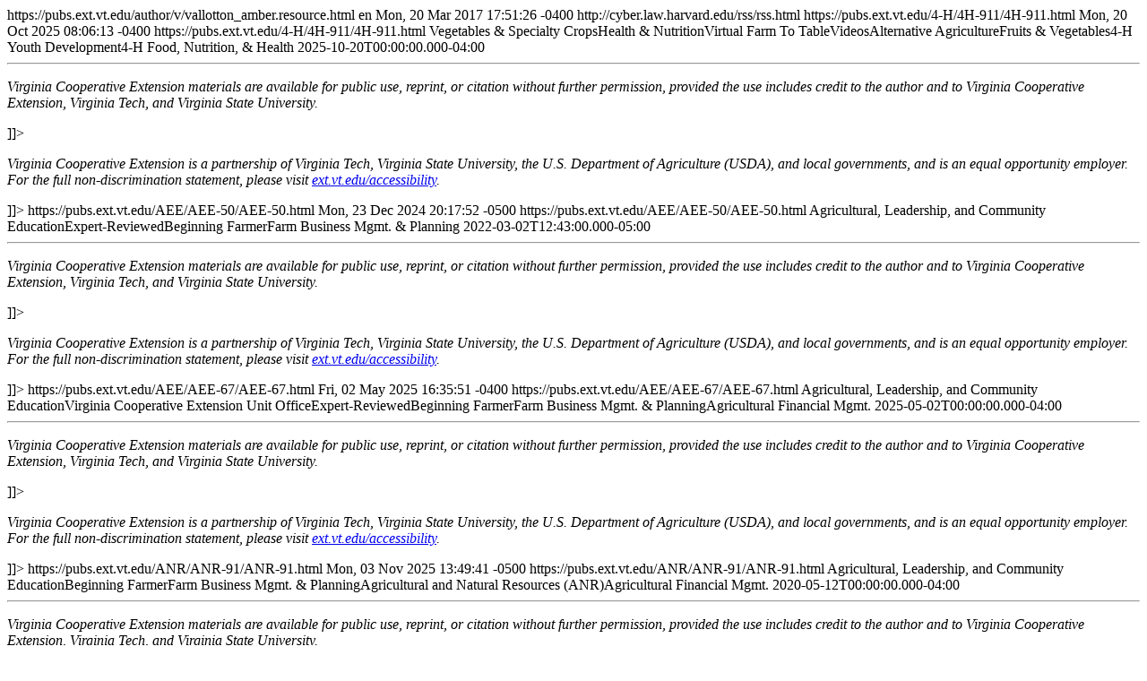

--- FILE ---
content_type: text/html;charset=utf-8
request_url: https://www.pubs.ext.vt.edu/content/pubs_ext_vt_edu/en/author/v/vallotton_amber.resource.xml
body_size: 18414
content:
<?xml version="1.0" encoding="UTF-8"?>
<rss xmlns:atom="http://www.w3.org/2005/Atom" version="2.0">
<channel>
    <atom:link href="https://pubs.ext.vt.edu/author/v/vallotton_amber.resource.xml" rel="self" type="application/rss+xml"/>
    <title>Amber Vallotton</title>
    <link>https://pubs.ext.vt.edu/author/v/vallotton_amber.resource.html</link>
    <description></description>
    <language>en</language>
    <pubDate>Mon, 20 Mar 2017 17:51:26 -0400</pubDate>
    <managingEditor></managingEditor>
    <webMaster></webMaster>
    <docs>http://cyber.law.harvard.edu/rss/rss.html</docs>
    <item xmlns:dc="http://purl.org/dc/elements/1.1/">
        <title>Virginia Virtual Farm to Table: Hydroponic Salad Greens</title>
        <link>https://pubs.ext.vt.edu/4-H/4H-911/4H-911.html</link>
        <description><![CDATA[In this video, you will learn how hydroponic salad greens are grown, and then you will learn how to make a delicious Mediterranean salad.]]></description>
        <pubDate>Mon, 20 Oct 2025 08:06:13 -0400</pubDate>
        <guid isPermaLink="true">https://pubs.ext.vt.edu/4-H/4H-911/4H-911.html</guid>
        <enclosure url="https://pubs.ext.vt.edu/4-H/4H-911/4H-911/_jcr_content/resource-image.transform/l-medium/image.png" type="image/png"/>
    	<category>Vegetables &amp; Specialty Crops</category><category>Health &amp; Nutrition</category><category>Virtual Farm To Table</category><category>Videos</category><category>Alternative Agriculture</category><category>Fruits &amp; Vegetables</category><category>4-H Youth Development</category><category>4-H Food, Nutrition, &amp; Health</category>
		<dc:identifier><![CDATA[4H-911NP]]></dc:identifier>
		<dc:date>2025-10-20T00:00:00.000-04:00</dc:date>
		<dc:bibliographicCitation><![CDATA[Presented by Chris Mullins, Horticulture Extension Specialist, Virginia State University; Amber Vallotton, Fresh Produce Food Safety Team Coordinator and  Extension Specialist, Virginia Tech; Joyce Latimer, Professor and Extension Specialist, Greenhouse Crops, Virginia Tech, and Caitlin Verdu, 4-H Youth Extension Agent, Virginia Cooperative Extension. First published July 2020, last reviewed October 2025.]]></dc:bibliographicCitation>
		<attachments></attachments>
        <dc:rights><![CDATA[<div class="cq-dd-paragraph  " id="reference_-928874835">
<div class="vt-text  " id="text_1452080593872_752944209" data-emptytext="Text"><hr />

<p><i>Virginia Cooperative Extension materials are available for public use, reprint, or citation without further permission, provided the use includes credit to the author and to Virginia Cooperative Extension, Virginia Tech, and Virginia State University.</i></p>
</div></div>

]]></dc:rights>
        <dc:publisher><![CDATA[<div class="cq-dd-paragraph  " id="reference_-98262242">
<div class="vt-text  " id="text_1452080570343_30422312" data-emptytext="Text"><p><em>Virginia Cooperative Extension is a partnership of Virginia Tech, Virginia State University, the U.S. Department of Agriculture (USDA), and local governments, and is an equal opportunity employer. For the full non-discrimination statement, please visit <a href="https://ext.vt.edu/accessibility" title="https://ext.vt.edu/accessibility">ext.vt.edu/accessibility</a>. </em></p>
</div></div>

]]></dc:publisher>
		
    </item>
    <item xmlns:dc="http://purl.org/dc/elements/1.1/">
        <title>Virginia Whole Farm Planning: An Educational Program for Farm Startup and Development</title>
        <link>https://pubs.ext.vt.edu/AEE/AEE-50/AEE-50.html</link>
        <description><![CDATA[The purpose of the Introduction to Whole Farm Planning module is to help  beginning farmers and ranchers in Virginia make informed farm planning  decisions by introducing them to the whole farm planning process.]]></description>
        <pubDate>Mon, 23 Dec 2024 20:17:52 -0500</pubDate>
        <guid isPermaLink="true">https://pubs.ext.vt.edu/AEE/AEE-50/AEE-50.html</guid>
        <enclosure url="https://pubs.ext.vt.edu/AEE/AEE-50/AEE-50/_jcr_content/resource-image.transform/l-medium/image.jpg" type="image/jpeg"/>
    	<category>Agricultural, Leadership, and Community Education</category><category>Expert-Reviewed</category><category>Beginning Farmer</category><category>Farm Business Mgmt. &amp; Planning</category>
		<dc:identifier><![CDATA[AEE-50P (ALCE-289P)]]></dc:identifier>
		<dc:date>2022-03-02T12:43:00.000-05:00</dc:date>
		<dc:bibliographicCitation><![CDATA[ِAuthored by Kim Niewolny,  Amber Vallotton, Katie Trozzo]]></dc:bibliographicCitation>
		<attachments></attachments>
        <dc:rights><![CDATA[<div class="cq-dd-paragraph  " id="reference_-2056723585">
<div class="vt-text  " id="text_1452080593872_752944209" data-emptytext="Text"><hr />

<p><i>Virginia Cooperative Extension materials are available for public use, reprint, or citation without further permission, provided the use includes credit to the author and to Virginia Cooperative Extension, Virginia Tech, and Virginia State University.</i></p>
</div></div>

]]></dc:rights>
        <dc:publisher><![CDATA[<div class="cq-dd-paragraph  " id="reference_-311216884">
<div class="vt-text  " id="text_1452080570343_30422312" data-emptytext="Text"><p><em>Virginia Cooperative Extension is a partnership of Virginia Tech, Virginia State University, the U.S. Department of Agriculture (USDA), and local governments, and is an equal opportunity employer. For the full non-discrimination statement, please visit <a href="https://ext.vt.edu/accessibility" title="https://ext.vt.edu/accessibility">ext.vt.edu/accessibility</a>. </em></p>
</div></div>

]]></dc:publisher>
		
    </item>
    <item xmlns:dc="http://purl.org/dc/elements/1.1/">
        <title>Successful Farm Startup for Beginners: Virginia Beginning Farmer and Rancher Coalition Program</title>
        <link>https://pubs.ext.vt.edu/AEE/AEE-67/AEE-67.html</link>
        <description><![CDATA[Starting a farm is an exciting yet challenging opportunity. As with any new undertaking, there is a lot to think about before beginning a farm venture. Gaining access to farmland, viable markets, capital and credit, as well as hands-on training and resources are some of the most important startup issues to consider as part of. the planning process.    You are likely asking yourself, “Where do I begin?”  The purpose of this resource is to help newcomers make  informed decisions at the start of the planning process.  This “quick guide” is primarily designed for beginning  farmers and ranchers, but service providers will also  find this resource useful for answering questions about  the farm startup process. This foundational work offers  a valuable starting point on which to create a successful  whole farm plan for a new agricultural venture.]]></description>
        <pubDate>Fri, 02 May 2025 16:35:51 -0400</pubDate>
        <guid isPermaLink="true">https://pubs.ext.vt.edu/AEE/AEE-67/AEE-67.html</guid>
        <enclosure url="https://pubs.ext.vt.edu/AEE/AEE-67/AEE-67/_jcr_content/resource-image.transform/l-medium/image.png" type="image/png"/>
    	<category>Agricultural, Leadership, and Community Education</category><category>Virginia Cooperative Extension Unit Office</category><category>Expert-Reviewed</category><category>Beginning Farmer</category><category>Farm Business Mgmt. &amp; Planning</category><category>Agricultural Financial Mgmt.</category>
		<dc:identifier><![CDATA[AEE-67P]]></dc:identifier>
		<dc:date>2025-05-02T00:00:00.000-04:00</dc:date>
		<dc:bibliographicCitation><![CDATA[Authored by Kim Niewolny, Assistant Professor and Extension Specialist, Agricultural and Extension Education, Virginia Tech; Cathryn Kloetzli, Horticultural Agent, Virginia Cooperative Extension Albemarle County Office, and Amber Vallotton, Horticultural Agent, Virginia Cooperative Extension Rockingham County Office. First published October 2013, last reviewed May 2025.]]></dc:bibliographicCitation>
		<attachments></attachments>
        <dc:rights><![CDATA[<div class="cq-dd-paragraph  " id="reference_1485478939665_-2126193877">
<div class="vt-text  " id="text_1452080593872_752944209" data-emptytext="Text"><hr />

<p><i>Virginia Cooperative Extension materials are available for public use, reprint, or citation without further permission, provided the use includes credit to the author and to Virginia Cooperative Extension, Virginia Tech, and Virginia State University.</i></p>
</div>
</div>

]]></dc:rights>
        <dc:publisher><![CDATA[<div class="cq-dd-paragraph  " id="reference_1485478939768_1952340796">
<div class="vt-text  " id="text_1452080570343_30422312" data-emptytext="Text"><p><em>Virginia Cooperative Extension is a partnership of Virginia Tech, Virginia State University, the U.S. Department of Agriculture (USDA), and local governments, and is an equal opportunity employer. For the full non-discrimination statement, please visit <a href="https://ext.vt.edu/accessibility" title="https://ext.vt.edu/accessibility">ext.vt.edu/accessibility</a>. </em></p>
</div>
</div>

]]></dc:publisher>
		
    </item>
    <item xmlns:dc="http://purl.org/dc/elements/1.1/">
        <title>Are you a Beginning Farmer?</title>
        <link>https://pubs.ext.vt.edu/ANR/ANR-91/ANR-91.html</link>
        <description><![CDATA[You are likely asking yourself, “Where do I begin?” The purpose of this tool is to help you gather a solid basis of information as you consider your “start-up” situation. Once you have completed as much as you can of this worksheet (or if you have any questions along the way), please bring it to your local Virginia Cooperative Extension office to get guidance on where to go next: http://www.ext.vt.edu/offices/index.html. Good Luck! We look forward to helping you bring your farm vision to life!]]></description>
        <pubDate>Mon, 03 Nov 2025 13:49:41 -0500</pubDate>
        <guid isPermaLink="true">https://pubs.ext.vt.edu/ANR/ANR-91/ANR-91.html</guid>
        <enclosure url="https://pubs.ext.vt.edu/ANR/ANR-91/ANR-91/_jcr_content/resource-image.transform/l-medium/image.jpg" type="image/jpeg"/>
    	<category>Agricultural, Leadership, and Community Education</category><category>Beginning Farmer</category><category>Farm Business Mgmt. &amp; Planning</category><category>Agricultural and Natural Resources (ANR)</category><category>Agricultural Financial Mgmt.</category>
		<dc:identifier><![CDATA[ANR-91NP]]></dc:identifier>
		<dc:date>2020-05-12T00:00:00.000-04:00</dc:date>
		<dc:bibliographicCitation><![CDATA[Cathryn Kloetzli, Horticultural Extension Agent, Albemarle County; Amber Vallotton, Horticultural Extension Agent, Rockingham County; Kim Niewolny, Assistant Professor and Extension Specialist, Agricultural and Extension Education, Virginia Tech]]></dc:bibliographicCitation>
		<attachments></attachments>
        <dc:rights><![CDATA[<div class="cq-dd-paragraph  " id="reference_1485469917220_851688204">
<div class="vt-text  " id="text_1452080593872_752944209" data-emptytext="Text"><hr />

<p><i>Virginia Cooperative Extension materials are available for public use, reprint, or citation without further permission, provided the use includes credit to the author and to Virginia Cooperative Extension, Virginia Tech, and Virginia State University.</i></p>
</div>
</div>

]]></dc:rights>
        <dc:publisher><![CDATA[<div class="cq-dd-paragraph  " id="reference_1485469917364_2114282386">
<div class="vt-text  " id="text_1452080570343_30422312" data-emptytext="Text"><p><em>Virginia Cooperative Extension is a partnership of Virginia Tech, Virginia State University, the U.S. Department of Agriculture (USDA), and local governments, and is an equal opportunity employer. For the full non-discrimination statement, please visit <a href="https://ext.vt.edu/accessibility" title="https://ext.vt.edu/accessibility">ext.vt.edu/accessibility</a>. </em></p>
</div>
</div>

]]></dc:publisher>
		
    </item>
    <item xmlns:dc="http://purl.org/dc/elements/1.1/">
        <title>Battling Resistance: Judicious Antibiotic Use in Beef and Dairy Cattle</title>
        <link>https://pubs.ext.vt.edu/DASC/DASC-106NP/DASC-106NP.html</link>
        <description><![CDATA[]]></description>
        <pubDate>Thu, 02 Nov 2023 15:50:12 -0400</pubDate>
        <guid isPermaLink="true">https://pubs.ext.vt.edu/DASC/DASC-106NP/DASC-106NP.html</guid>
        <enclosure url="https://pubs.ext.vt.edu/DASC/DASC-106NP/DASC-106NP/_jcr_content/resource-image.transform/l-medium/image.jpg" type="image/jpeg"/>
    	<category>Dairy Cattle</category><category>Beef Cattle</category><category>Health &amp; Nutrition</category><category>Veterinary Medicine</category>
		<dc:identifier><![CDATA[DASC-106NP]]></dc:identifier>
		<dc:date>2023-03-29T00:00:00.000-04:00</dc:date>
		<dc:bibliographicCitation><![CDATA[Claire Gleason, Doctor of Philosophy Candidate, Animal and Poultry Sciences, Virginia Tech; Ellen Maurer, Doctor of Veterinary Medicine and Master of Public Health Candidate, Virginia-Maryland College of Veterinary Medicine; Katharine Knowlton, Professor, Dairy Science, Virginia Tech; and Amber Vallotton, Extension Specialist, Horticulture, Virginia Tech]]></dc:bibliographicCitation>
		<attachments></attachments>
        <dc:rights><![CDATA[

]]></dc:rights>
        <dc:publisher><![CDATA[

]]></dc:publisher>
		
    </item>
    <item xmlns:dc="http://purl.org/dc/elements/1.1/">
        <title>Food Safety Modernization Act Produce Safety Rule: Worker Health, Hygiene and Training</title>
        <link>https://pubs.ext.vt.edu/FST/FST-278/FST-278.html</link>
        <description><![CDATA[]]></description>
        <pubDate>Fri, 19 Apr 2024 20:35:05 -0400</pubDate>
        <guid isPermaLink="true">https://pubs.ext.vt.edu/FST/FST-278/FST-278.html</guid>
        <enclosure url="https://pubs.ext.vt.edu/FST/FST-278/FST-278/_jcr_content/resource-image.transform/l-medium/image.jpg" type="image/jpeg"/>
    	<category>On-Farm Food Safety</category><category>Horticulture</category><category>Vegetables &amp; Specialty Crops</category><category>Food Science and Technology</category><category>Food Safety</category>
		<dc:identifier><![CDATA[FST-278NP]]></dc:identifier>
		<dc:date>2022-09-23T14:51:00.000-04:00</dc:date>
		<dc:bibliographicCitation><![CDATA[Theresa Pittman, Graduate Student/Extension Agent, Agriculture and Life Sciences; Amber D. Vallotton, Extension Specialist, Horticulture; Rachel Pfuntner, Research Specialist, Food Science and Technology; and Laura K. Strawn, Assistant Professor and Extension Specialist, Food Science and Technology  ]]></dc:bibliographicCitation>
		<attachments></attachments>
        <dc:rights><![CDATA[<div class="cq-dd-paragraph  " id="reference_810377281">
<div class="vt-text  " id="text_1452080593872_752944209" data-emptytext="Text"><hr />

<p><i>Virginia Cooperative Extension materials are available for public use, reprint, or citation without further permission, provided the use includes credit to the author and to Virginia Cooperative Extension, Virginia Tech, and Virginia State University.</i></p>
</div></div>

]]></dc:rights>
        <dc:publisher><![CDATA[<div class="cq-dd-paragraph  " id="reference_-523933430">
<div class="vt-text  " id="text_1452080570343_30422312" data-emptytext="Text"><p><em>Virginia Cooperative Extension is a partnership of Virginia Tech, Virginia State University, the U.S. Department of Agriculture (USDA), and local governments, and is an equal opportunity employer. For the full non-discrimination statement, please visit <a href="https://ext.vt.edu/accessibility" title="https://ext.vt.edu/accessibility">ext.vt.edu/accessibility</a>. </em></p>
</div></div>

]]></dc:publisher>
		
    </item>
    <item xmlns:dc="http://purl.org/dc/elements/1.1/">
        <title>Ley de Modernización de la Inocuidad de los Alimentos Norma de Inocuidad de los Productos Agrícolas Frescos: Salud Higiene y Capacitación de los Trabajadores (Food Safety Modernization Act Produce Safety Rule: Worker Health, Hygiene and Training)</title>
        <link>https://pubs.ext.vt.edu/FST/FST-293/FST-293.html</link>
        <description><![CDATA[]]></description>
        <pubDate>Wed, 01 Nov 2023 08:40:33 -0400</pubDate>
        <guid isPermaLink="true">https://pubs.ext.vt.edu/FST/FST-293/FST-293.html</guid>
        <enclosure url="https://pubs.ext.vt.edu/FST/FST-293/FST-293/_jcr_content/resource-image.transform/l-medium/image.jpg" type="image/jpeg"/>
    	<category>On-Farm Food Safety</category><category>Spanish</category><category>Food Science and Technology</category><category>Food Safety</category>
		<dc:identifier><![CDATA[FST-293S]]></dc:identifier>
		<dc:date>2018-05-30T00:00:00.000-04:00</dc:date>
		<dc:bibliographicCitation><![CDATA[Beth Sastre, Commerical Horticulture, ANR Virginia Cooperative Extension-Loudoun; Theresa Pittman, Extension Agent, Virginia Cooperative Extension-Accomack; Amber D. Vallotton, Extension Specialist, Horticulture; and Laura K. Strawn, Extension Specialist, Food Science & Technology, Eastern Shore AREC]]></dc:bibliographicCitation>
		<attachments></attachments>
        <dc:rights><![CDATA[<div class="cq-dd-paragraph  " id="reference_431419955">
<div class="vt-text  " id="text_1452080593872_752944209" data-emptytext="Text"><hr />

<p><i>Virginia Cooperative Extension materials are available for public use, reprint, or citation without further permission, provided the use includes credit to the author and to Virginia Cooperative Extension, Virginia Tech, and Virginia State University.</i></p>
</div></div>

]]></dc:rights>
        <dc:publisher><![CDATA[<div class="cq-dd-paragraph  " id="reference_1427388888">
<div class="vt-text  " id="text_1452080570343_30422312" data-emptytext="Text"><p><em>Virginia Cooperative Extension is a partnership of Virginia Tech, Virginia State University, the U.S. Department of Agriculture (USDA), and local governments, and is an equal opportunity employer. For the full non-discrimination statement, please visit <a href="https://ext.vt.edu/accessibility" title="https://ext.vt.edu/accessibility">ext.vt.edu/accessibility</a>. </em></p>
</div></div>

]]></dc:publisher>
		
    </item>
    <item xmlns:dc="http://purl.org/dc/elements/1.1/">
        <title>Susceptibility of Produce to Infiltration: Risk Factors and Mitigations</title>
        <link>https://pubs.ext.vt.edu/FST/FST-320/FST-320.html</link>
        <description><![CDATA[]]></description>
        <pubDate>Mon, 04 Nov 2024 11:26:28 -0500</pubDate>
        <guid isPermaLink="true">https://pubs.ext.vt.edu/FST/FST-320/FST-320.html</guid>
        <enclosure url="https://pubs.ext.vt.edu/FST/FST-320/FST-320/_jcr_content/resource-image.transform/l-medium/image.jpg" type="image/jpeg"/>
    	<category>Food Science and Technology</category><category>On-Farm Food Safety</category><category>Food Safety</category>
		<dc:identifier><![CDATA[FST-320NP]]></dc:identifier>
		<dc:date>2019-05-30T14:36:00.000-04:00</dc:date>
		<dc:bibliographicCitation><![CDATA[Erika Estrada, Graduate Student, Department of Food Science & Technology, Virginia Tech; Joyce Zuchel, Research Specialist, Eastern Shore AREC, Virginia Tech;
Amber Vallotton, Extension Specialist, School Plant and Environmental Sciences, Virginia Tech; and Laura K. Strawn, Assistant Professor & Extension Specialist, Department of Food Science & Technology, Eastern Shore AREC, Virginia Tech]]></dc:bibliographicCitation>
		<attachments></attachments>
        <dc:rights><![CDATA[<div class="cq-dd-paragraph  " id="reference_-200057987">
<div class="vt-text  " id="text_1452080593872_752944209" data-emptytext="Text"><hr />

<p><i>Virginia Cooperative Extension materials are available for public use, reprint, or citation without further permission, provided the use includes credit to the author and to Virginia Cooperative Extension, Virginia Tech, and Virginia State University.</i></p>
</div></div>

]]></dc:rights>
        <dc:publisher><![CDATA[<div class="cq-dd-paragraph  " id="reference_1024775246">
<div class="vt-text  " id="text_1452080570343_30422312" data-emptytext="Text"><p><em>Virginia Cooperative Extension is a partnership of Virginia Tech, Virginia State University, the U.S. Department of Agriculture (USDA), and local governments, and is an equal opportunity employer. For the full non-discrimination statement, please visit <a href="https://ext.vt.edu/accessibility" title="https://ext.vt.edu/accessibility">ext.vt.edu/accessibility</a>. </em></p>
</div></div>

]]></dc:publisher>
		
    </item>
    <item xmlns:dc="http://purl.org/dc/elements/1.1/">
        <title>Demystifying Agricultural Production Water Testing under the FSMA Produce Safety Rule</title>
        <link>https://pubs.ext.vt.edu/FST/FST-350/FST-350.html</link>
        <description><![CDATA[Under the Food Safety Modernization Act (FSMA) Produce Safety Rule (PSR), agricultural water is defined as “water used in covered activities on covered produce where water is intended to, or is likely to, contact the harvestable portion of the crop”. Production water is agricultural water used during produce growing activities prior to harvesting. Examples of production water include irrigation, fertigation, spray applications, dust abatement, frost protection, among others. Remember production water has to meet the definition of agricultural water to be regulated under the FSMA PSR. This document will cover why to test your production water, what to test your production water for, how to sample your production water, and most importantly how to interpret your production water test results.]]></description>
        <pubDate>Tue, 01 Oct 2024 11:21:46 -0400</pubDate>
        <guid isPermaLink="true">https://pubs.ext.vt.edu/FST/FST-350/FST-350.html</guid>
        <enclosure url="https://pubs.ext.vt.edu/FST/FST-350/FST-350/_jcr_content/resource-image.transform/l-medium/image.jpg" type="image/jpeg"/>
    	<category>Food Science and Technology</category><category>On-Farm Food Safety</category><category>Food Safety</category>
		<dc:identifier><![CDATA[FST-350NP]]></dc:identifier>
		<dc:date>2024-09-09T00:00:00.000-04:00</dc:date>
		<dc:bibliographicCitation><![CDATA[Authored by Laura K. Strawn, Assistant Professor and Extension Specialist, Food Science & Technology, Eastern Shore Agricultural Research and Extension Center; Amber D. Vallotton, Extension Specialist, School of Plant & Environmental Sciences; Renee Boyer, Professor and Extension Specialist, Food Science & Technology; and Cameron Bardsley, Graduate Student, Food Science & Technology, Eastern Shore Agricultural Research and Extension Center (first published September 2019, last reviewed September 2024)]]></dc:bibliographicCitation>
		<attachments></attachments>
        <dc:rights><![CDATA[<div class="cq-dd-paragraph  " id="reference_-1496509513">
<div class="vt-text  " id="text_1452080593872_752944209" data-emptytext="Text"><hr />

<p><i>Virginia Cooperative Extension materials are available for public use, reprint, or citation without further permission, provided the use includes credit to the author and to Virginia Cooperative Extension, Virginia Tech, and Virginia State University.</i></p>
</div></div>

]]></dc:rights>
        <dc:publisher><![CDATA[<div class="cq-dd-paragraph  " id="reference_-1216710188">
<div class="vt-text  " id="text_1452080570343_30422312" data-emptytext="Text"><p><em>Virginia Cooperative Extension is a partnership of Virginia Tech, Virginia State University, the U.S. Department of Agriculture (USDA), and local governments, and is an equal opportunity employer. For the full non-discrimination statement, please visit <a href="https://ext.vt.edu/accessibility" title="https://ext.vt.edu/accessibility">ext.vt.edu/accessibility</a>. </em></p>
</div></div>

]]></dc:publisher>
		
    </item>
    <item xmlns:dc="http://purl.org/dc/elements/1.1/">
        <title>Expanding Food Safety Protocols in an Evolving Landscape of COVID-19</title>
        <link>https://pubs.ext.vt.edu/FST/FST-373/FST-373.html</link>
        <description><![CDATA[On April 9, 2020, a webinar was presented on how the novel coronavirus, SARS-CoV2, impacts food safety practices along the farm to fork continuum, focusing primarily on production and processing practices (Chase et al., 2020a,b,c,d).  This factsheet provides answers to questions discussed and posed during the webinar. We will briefly look at what we know about SARS-CoV2 behavior, such as how it is transmitted, its viability, its inactivation, and then provide recommendations for food-based businesses.]]></description>
        <pubDate>Wed, 01 Oct 2025 16:53:51 -0400</pubDate>
        <guid isPermaLink="true">https://pubs.ext.vt.edu/FST/FST-373/FST-373.html</guid>
        <enclosure url="https://pubs.ext.vt.edu/FST/FST-373/FST-373/_jcr_content/resource-image.transform/l-medium/image.jpg" type="image/jpeg"/>
    	<category>School of Plant and Environmental Sciences</category><category>Covid-19</category><category>Health &amp; Nutrition</category><category>Food Science and Technology</category><category>Food Safety</category>
		<dc:identifier><![CDATA[FST-373NP]]></dc:identifier>
		<dc:date>2025-10-01T00:00:00.000-04:00</dc:date>
		<dc:bibliographicCitation><![CDATA[Authored by Joell Eifert, Extension Specialist and Director Food Innovations Program, Department of Food Science and Technology, Virginia Tech; Rob Williams, Professor and Extension Food Microbiologist Specialist, Department of Food Science and Technology, Virginia Tech; Amber Vallotton, Extension Specialist and Fresh Produce Food Safety Team Coordinator, School of Plant and Environmental Sciences, Virginia Tech; Melissa Chase, Extension Consumer Food Safety Specialist, Department of Food Science and Technology, Virginia Tech; and Laura Strawn, Associate Professor and Extension Produce Safety Specialist, Department Food Science and Technology, Virginia Tech. First published April 2020, last reviewed April 2025.]]></dc:bibliographicCitation>
		<attachments></attachments>
        <dc:rights><![CDATA[<div class="cq-dd-paragraph  " id="reference_-2079354439">
<div class="vt-text  " id="text_1452080593872_752944209" data-emptytext="Text"><hr />

<p><i>Virginia Cooperative Extension materials are available for public use, reprint, or citation without further permission, provided the use includes credit to the author and to Virginia Cooperative Extension, Virginia Tech, and Virginia State University.</i></p>
</div></div>

]]></dc:rights>
        <dc:publisher><![CDATA[<div class="cq-dd-paragraph  " id="reference_-197122926">
<div class="vt-text  " id="text_1452080570343_30422312" data-emptytext="Text"><p><em>Virginia Cooperative Extension is a partnership of Virginia Tech, Virginia State University, the U.S. Department of Agriculture (USDA), and local governments, and is an equal opportunity employer. For the full non-discrimination statement, please visit <a href="https://ext.vt.edu/accessibility" title="https://ext.vt.edu/accessibility">ext.vt.edu/accessibility</a>. </em></p>
</div></div>

]]></dc:publisher>
		
    </item>
    <item xmlns:dc="http://purl.org/dc/elements/1.1/">
        <title>Assessing On-Farm Produce Safety Risks: Performing a Hazard Analysis</title>
        <link>https://pubs.ext.vt.edu/FST/FST-400/FST-400.html</link>
        <description><![CDATA[]]></description>
        <pubDate>Tue, 09 Aug 2022 13:03:57 -0400</pubDate>
        <guid isPermaLink="true">https://pubs.ext.vt.edu/FST/FST-400/FST-400.html</guid>
        <enclosure url="https://pubs.ext.vt.edu/FST/FST-400/FST-400/_jcr_content/resource-image.transform/l-medium/image.jpg" type="image/jpeg"/>
    	<category>On-Farm Food Safety</category><category>Vegetables &amp; Specialty Crops</category><category>Beginning Farmer</category><category>Fruits</category><category>Food Safety</category>
		<dc:identifier><![CDATA[FST-400NP]]></dc:identifier>
		<dc:date>2022-01-20T10:21:00.000-06:00</dc:date>
		<dc:bibliographicCitation><![CDATA[Authored by Cameron Bardsley, Postdoctoral Researcher, Food Science & Technology, Virginia Tech; Amber Vallotton, Extension Specialist, School of Plant and Environmental Sciences, Virginia Tech; Ashley Edwards, Extension Agent, Carroll County, Virginia Cooperative Extension; and Laura K. Strawn, Associate Professor and Extension Specialist, Food Science & Technology, Virginia Tech]]></dc:bibliographicCitation>
		<attachments></attachments>
        <dc:rights><![CDATA[<div class="cq-dd-paragraph  " id="reference_1584134915">
<div class="vt-text  " id="text_1452080593872_752944209" data-emptytext="Text"><hr />

<p><i>Virginia Cooperative Extension materials are available for public use, reprint, or citation without further permission, provided the use includes credit to the author and to Virginia Cooperative Extension, Virginia Tech, and Virginia State University.</i></p>
</div></div>

]]></dc:rights>
        <dc:publisher><![CDATA[<div class="cq-dd-paragraph  " id="reference_-599736568">
<div class="vt-text  " id="text_1452080570343_30422312" data-emptytext="Text"><p><em>Virginia Cooperative Extension is a partnership of Virginia Tech, Virginia State University, the U.S. Department of Agriculture (USDA), and local governments, and is an equal opportunity employer. For the full non-discrimination statement, please visit <a href="https://ext.vt.edu/accessibility" title="https://ext.vt.edu/accessibility">ext.vt.edu/accessibility</a>. </em></p>
</div></div>

]]></dc:publisher>
		
    </item>
    <item xmlns:dc="http://purl.org/dc/elements/1.1/">
        <title>Assessing On-Farm Produce Safety Risks: General Practices</title>
        <link>https://pubs.ext.vt.edu/FST/FST-401/FST-401.html</link>
        <description><![CDATA[]]></description>
        <pubDate>Fri, 29 Jul 2022 14:47:44 -0400</pubDate>
        <guid isPermaLink="true">https://pubs.ext.vt.edu/FST/FST-401/FST-401.html</guid>
        <enclosure url="https://pubs.ext.vt.edu/FST/FST-401/FST-401/_jcr_content/resource-image.transform/l-medium/image.jpg" type="image/jpeg"/>
    	<category>On-Farm Food Safety</category><category>Vegetables &amp; Specialty Crops</category><category>Beginning Farmer</category><category>Fruits</category><category>Food Safety</category>
		<dc:identifier><![CDATA[FST-401NP]]></dc:identifier>
		<dc:date>2022-01-20T10:30:00.000-06:00</dc:date>
		<dc:bibliographicCitation><![CDATA[Authored by Cameron Bardsley, Postdoctoral Researcher, Food Science & Technology, Virginia Tech; Amber Vallotton, Extension Specialist, School of Plant and Environmental Sciences, Virginia Tech; Ashley Edwards, Extension Agent, Carroll County, Virginia Cooperative Extension; and Laura K. Strawn, Associate Professor and Extension Specialist, Food Science & Technology, Virginia Tech]]></dc:bibliographicCitation>
		<attachments></attachments>
        <dc:rights><![CDATA[<div class="cq-dd-paragraph  " id="reference_-1662576507">
<div class="vt-text  " id="text_1452080593872_752944209" data-emptytext="Text"><hr />

<p><i>Virginia Cooperative Extension materials are available for public use, reprint, or citation without further permission, provided the use includes credit to the author and to Virginia Cooperative Extension, Virginia Tech, and Virginia State University.</i></p>
</div></div>

]]></dc:rights>
        <dc:publisher><![CDATA[<div class="cq-dd-paragraph  " id="reference_-716203450">
<div class="vt-text  " id="text_1452080570343_30422312" data-emptytext="Text"><p><em>Virginia Cooperative Extension is a partnership of Virginia Tech, Virginia State University, the U.S. Department of Agriculture (USDA), and local governments, and is an equal opportunity employer. For the full non-discrimination statement, please visit <a href="https://ext.vt.edu/accessibility" title="https://ext.vt.edu/accessibility">ext.vt.edu/accessibility</a>. </em></p>
</div></div>

]]></dc:publisher>
		
    </item>
    <item xmlns:dc="http://purl.org/dc/elements/1.1/">
        <title>Assessing On-Farm Produce Safety Risks: Pre-Plant Stage</title>
        <link>https://pubs.ext.vt.edu/FST/FST-402/FST-402.html</link>
        <description><![CDATA[]]></description>
        <pubDate>Fri, 19 Apr 2024 20:48:01 -0400</pubDate>
        <guid isPermaLink="true">https://pubs.ext.vt.edu/FST/FST-402/FST-402.html</guid>
        <enclosure url="https://pubs.ext.vt.edu/FST/FST-402/FST-402/_jcr_content/resource-image.transform/l-medium/image.jpg" type="image/jpeg"/>
    	<category>On-Farm Food Safety</category><category>Vegetables &amp; Specialty Crops</category><category>Beginning Farmer</category><category>Fruits</category><category>Food Safety</category>
		<dc:identifier><![CDATA[FST-402NP]]></dc:identifier>
		<dc:date>2022-01-20T12:05:00.000-05:00</dc:date>
		<dc:bibliographicCitation><![CDATA[Authored by Cameron Bardsley, Postdoctoral Researcher, Food Science & Technology, Virginia Tech; Amber Vallotton, Extension Specialist, School of Plant and Environmental Sciences, Virginia Tech; Ashley Edwards, Extension Agent, Carroll County, Virginia Cooperative Extension; and Laura K. Strawn, Associate Professor and Extension Specialist, Food Science & Technology, Virginia Tech]]></dc:bibliographicCitation>
		<attachments></attachments>
        <dc:rights><![CDATA[<div class="cq-dd-paragraph  " id="reference_-614320633">
<div class="vt-text  " id="text_1452080593872_752944209" data-emptytext="Text"><hr />

<p><i>Virginia Cooperative Extension materials are available for public use, reprint, or citation without further permission, provided the use includes credit to the author and to Virginia Cooperative Extension, Virginia Tech, and Virginia State University.</i></p>
</div></div>

]]></dc:rights>
        <dc:publisher><![CDATA[<div class="cq-dd-paragraph  " id="reference_-832670332">
<div class="vt-text  " id="text_1452080570343_30422312" data-emptytext="Text"><p><em>Virginia Cooperative Extension is a partnership of Virginia Tech, Virginia State University, the U.S. Department of Agriculture (USDA), and local governments, and is an equal opportunity employer. For the full non-discrimination statement, please visit <a href="https://ext.vt.edu/accessibility" title="https://ext.vt.edu/accessibility">ext.vt.edu/accessibility</a>. </em></p>
</div></div>

]]></dc:publisher>
		
    </item>
    <item xmlns:dc="http://purl.org/dc/elements/1.1/">
        <title>Assessing On-Farm Produce Safety Risks: Production Stage</title>
        <link>https://pubs.ext.vt.edu/FST/FST-403/FST-403.html</link>
        <description><![CDATA[]]></description>
        <pubDate>Fri, 19 Apr 2024 20:38:26 -0400</pubDate>
        <guid isPermaLink="true">https://pubs.ext.vt.edu/FST/FST-403/FST-403.html</guid>
        <enclosure url="https://pubs.ext.vt.edu/FST/FST-403/FST-403/_jcr_content/resource-image.transform/l-medium/image.jpg" type="image/jpeg"/>
    	<category>On-Farm Food Safety</category><category>Vegetables &amp; Specialty Crops</category><category>Beginning Farmer</category><category>Fruits &amp; Vegetables</category><category>Food Science and Technology</category><category>Food Safety</category>
		<dc:identifier><![CDATA[FST-403NP]]></dc:identifier>
		<dc:date>2022-01-31T10:57:00.000-05:00</dc:date>
		<dc:bibliographicCitation><![CDATA[Authored by Amber Vallotton, Extension Specialist, School of Plant and Environmental Sciences, Virginia Tech; Cameron Bardsley, Postdoctoral Researcher, Food Science & Technology, Virginia Tech; Ashley Edwards, Extension Agent, Carroll County, Virginia Cooperative Extension; and Laura K. Strawn, Associate Professor and Extension Specialist, Food Science and Technology, Virginia Tech]]></dc:bibliographicCitation>
		<attachments></attachments>
        <dc:rights><![CDATA[<div class="cq-dd-paragraph  " id="reference_433935241">
<div class="vt-text  " id="text_1452080593872_752944209" data-emptytext="Text"><hr />

<p><i>Virginia Cooperative Extension materials are available for public use, reprint, or citation without further permission, provided the use includes credit to the author and to Virginia Cooperative Extension, Virginia Tech, and Virginia State University.</i></p>
</div></div>

]]></dc:rights>
        <dc:publisher><![CDATA[<div class="cq-dd-paragraph  " id="reference_-949137214">
<div class="vt-text  " id="text_1452080570343_30422312" data-emptytext="Text"><p><em>Virginia Cooperative Extension is a partnership of Virginia Tech, Virginia State University, the U.S. Department of Agriculture (USDA), and local governments, and is an equal opportunity employer. For the full non-discrimination statement, please visit <a href="https://ext.vt.edu/accessibility" title="https://ext.vt.edu/accessibility">ext.vt.edu/accessibility</a>. </em></p>
</div></div>

]]></dc:publisher>
		
    </item>
    <item xmlns:dc="http://purl.org/dc/elements/1.1/">
        <title>Assessing On-Farm Produce Safety Risks: Harvest Stage</title>
        <link>https://pubs.ext.vt.edu/FST/FST-404/FST-404.html</link>
        <description><![CDATA[]]></description>
        <pubDate>Tue, 16 Aug 2022 10:30:23 -0400</pubDate>
        <guid isPermaLink="true">https://pubs.ext.vt.edu/FST/FST-404/FST-404.html</guid>
        <enclosure url="https://pubs.ext.vt.edu/FST/FST-404/FST-404/_jcr_content/resource-image.transform/l-medium/image.jpg" type="image/jpeg"/>
    	<category>On-Farm Food Safety</category><category>Vegetables &amp; Specialty Crops</category><category>Beginning Farmer</category><category>Fruits</category><category>Food Safety</category>
		<dc:identifier><![CDATA[FST-404NP]]></dc:identifier>
		<dc:date>2022-01-20T10:42:00.000-06:00</dc:date>
		<dc:bibliographicCitation><![CDATA[Authored by Amber Vallotton, Extension Specialist, School of Plant and Environmental Sciences, Virginia Tech; Cameron Bardsley, Postdoctoral Researcher, Food Science & Technology, Virginia Tech; Ashley Edwards, Extension Agent, Carroll County, Virginia Cooperative Extension; and Laura K. Strawn, Associate Professor and Extension Specialist, Food Science & Technology, Virginia Tech]]></dc:bibliographicCitation>
		<attachments></attachments>
        <dc:rights><![CDATA[<div class="cq-dd-paragraph  " id="reference_1482191115">
<div class="vt-text  " id="text_1452080593872_752944209" data-emptytext="Text"><hr />

<p><i>Virginia Cooperative Extension materials are available for public use, reprint, or citation without further permission, provided the use includes credit to the author and to Virginia Cooperative Extension, Virginia Tech, and Virginia State University.</i></p>
</div></div>

]]></dc:rights>
        <dc:publisher><![CDATA[<div class="cq-dd-paragraph  " id="reference_-1065604096">
<div class="vt-text  " id="text_1452080570343_30422312" data-emptytext="Text"><p><em>Virginia Cooperative Extension is a partnership of Virginia Tech, Virginia State University, the U.S. Department of Agriculture (USDA), and local governments, and is an equal opportunity employer. For the full non-discrimination statement, please visit <a href="https://ext.vt.edu/accessibility" title="https://ext.vt.edu/accessibility">ext.vt.edu/accessibility</a>. </em></p>
</div></div>

]]></dc:publisher>
		
    </item>
    <item xmlns:dc="http://purl.org/dc/elements/1.1/">
        <title>Assessing On-Farm Produce Safety Risks: Post-Harvest Handling Stage</title>
        <link>https://pubs.ext.vt.edu/FST/FST-405/FST-405.html</link>
        <description><![CDATA[]]></description>
        <pubDate>Fri, 29 Jul 2022 14:52:28 -0400</pubDate>
        <guid isPermaLink="true">https://pubs.ext.vt.edu/FST/FST-405/FST-405.html</guid>
        <enclosure url="https://pubs.ext.vt.edu/FST/FST-405/FST-405/_jcr_content/resource-image.transform/l-medium/image.jpg" type="image/jpeg"/>
    	<category>On-Farm Food Safety</category><category>Vegetables &amp; Specialty Crops</category><category>Beginning Farmer</category><category>Fruits</category><category>Food Safety</category>
		<dc:identifier><![CDATA[FST-405NP]]></dc:identifier>
		<dc:date>2022-01-20T10:55:00.000-06:00</dc:date>
		<dc:bibliographicCitation><![CDATA[Authored by Amber Vallotton, Extension Specialist, School of Plant and Environmental Sciences, Virginia Tech; Cameron Bardsley, Postdoctoral Researcher, Food Science & Technology, Virginia Tech; Ashley Edwards, Extension Agent, Carroll County, Virginia Cooperative Extension; and Laura K. Strawn, Associate Professor and Extension Specialist, Food Science & Technology, Virginia Tech]]></dc:bibliographicCitation>
		<attachments></attachments>
        <dc:rights><![CDATA[<div class="cq-dd-paragraph  " id="reference_-1764520307">
<div class="vt-text  " id="text_1452080593872_752944209" data-emptytext="Text"><hr />

<p><i>Virginia Cooperative Extension materials are available for public use, reprint, or citation without further permission, provided the use includes credit to the author and to Virginia Cooperative Extension, Virginia Tech, and Virginia State University.</i></p>
</div></div>

]]></dc:rights>
        <dc:publisher><![CDATA[<div class="cq-dd-paragraph  " id="reference_-1182070978">
<div class="vt-text  " id="text_1452080570343_30422312" data-emptytext="Text"><p><em>Virginia Cooperative Extension is a partnership of Virginia Tech, Virginia State University, the U.S. Department of Agriculture (USDA), and local governments, and is an equal opportunity employer. For the full non-discrimination statement, please visit <a href="https://ext.vt.edu/accessibility" title="https://ext.vt.edu/accessibility">ext.vt.edu/accessibility</a>. </em></p>
</div></div>

]]></dc:publisher>
		
    </item>
    <item xmlns:dc="http://purl.org/dc/elements/1.1/">
        <title>Assessing On-Farm Produce Safety Risks: Preparing for GAP Certification</title>
        <link>https://pubs.ext.vt.edu/FST/FST-406/FST-406.html</link>
        <description><![CDATA[]]></description>
        <pubDate>Wed, 17 Aug 2022 20:28:51 -0400</pubDate>
        <guid isPermaLink="true">https://pubs.ext.vt.edu/FST/FST-406/FST-406.html</guid>
        <enclosure url="https://pubs.ext.vt.edu/FST/FST-406/FST-406/_jcr_content/resource-image.transform/l-medium/image.jpg" type="image/jpeg"/>
    	<category>On-Farm Food Safety</category><category>Vegetables &amp; Specialty Crops</category><category>Beginning Farmer</category><category>Fruits</category><category>Food Safety</category>
		<dc:identifier><![CDATA[FST-406NP]]></dc:identifier>
		<dc:date>2022-01-20T11:37:00.000-06:00</dc:date>
		<dc:bibliographicCitation><![CDATA[Authored by Ashley Edwards, Extension Agent, Carroll County, Virginia Cooperative Extension; Amber Vallotton, Extension Specialist, School of Plant and Environmental Sciences, Virginia Tech; Cameron Bardsley, Postdoctoral Researcher, Food Science & Technology, Virginia Tech; and Laura K. Strawn, Associate Professor and Extension Specialist, Food Science & Technology, Virginia Tech]]></dc:bibliographicCitation>
		<attachments></attachments>
        <dc:rights><![CDATA[<div class="cq-dd-paragraph  " id="reference_-716264433">
<div class="vt-text  " id="text_1452080593872_752944209" data-emptytext="Text"><hr />

<p><i>Virginia Cooperative Extension materials are available for public use, reprint, or citation without further permission, provided the use includes credit to the author and to Virginia Cooperative Extension, Virginia Tech, and Virginia State University.</i></p>
</div></div>

]]></dc:rights>
        <dc:publisher><![CDATA[<div class="cq-dd-paragraph  " id="reference_-1298537860">
<div class="vt-text  " id="text_1452080570343_30422312" data-emptytext="Text"><p><em>Virginia Cooperative Extension is a partnership of Virginia Tech, Virginia State University, the U.S. Department of Agriculture (USDA), and local governments, and is an equal opportunity employer. For the full non-discrimination statement, please visit <a href="https://ext.vt.edu/accessibility" title="https://ext.vt.edu/accessibility">ext.vt.edu/accessibility</a>. </em></p>
</div></div>

]]></dc:publisher>
		
    </item>
    <item xmlns:dc="http://purl.org/dc/elements/1.1/">
        <title> Assessing On-Farm Produce Safety Risks: Accessing Virginia Market Sectors - Module 1</title>
        <link>https://pubs.ext.vt.edu/FST/fst-460/fst-460.html</link>
        <description><![CDATA[Assessing On-Farm Produce Safety Risks Modules are a series of nine videos to assist you in creating a food safety program and preparing you for a GAP audit. These videos are based off of a series of seven factsheets (FST-400NP through 406NP) available through Virginia Cooperative Extension. In this module, we are going to explore how food safety can play into market access, the ways market sectors are similar and different from each other in terms of requirements, and why it is important to always recognize that there is not a ‘one size fits all’ for food safety standards across market sectors.]]></description>
        <pubDate>Wed, 20 Sep 2023 08:30:58 -0400</pubDate>
        <guid isPermaLink="true">https://pubs.ext.vt.edu/FST/fst-460/fst-460.html</guid>
        <enclosure url="https://pubs.ext.vt.edu/FST/fst-460/fst-460/_jcr_content/resource-image.transform/l-medium/image.png" type="image/png"/>
    	<category>Nursery &amp; Greenhouse</category><category>On-Farm Food Safety</category><category>Videos</category><category>Vegetables &amp; Specialty Crops</category><category>Food Science and Technology</category>
		<dc:identifier><![CDATA[FST-460NP]]></dc:identifier>
		<dc:date>2023-09-18T14:41:00.000-04:00</dc:date>
		<dc:bibliographicCitation><![CDATA[Ashley Edwards, Commercial Horticultural Agent, Virginia Cooperative Extension Carroll County Office; Laura Strawn, Associate Professor and Extension Specialist, Food Science and Technology, Virginia Tech; and Amber Vallotton, Extension Specialist, School of Plant and Environmental Sciences, Virginia Tech]]></dc:bibliographicCitation>
		<attachments></attachments>
        <dc:rights><![CDATA[<div class="cq-dd-paragraph  " id="reference_-243272777">
<div class="vt-text  " id="text_1452080593872_752944209" data-emptytext="Text"><hr />

<p><i>Virginia Cooperative Extension materials are available for public use, reprint, or citation without further permission, provided the use includes credit to the author and to Virginia Cooperative Extension, Virginia Tech, and Virginia State University.</i></p>
</div></div>

]]></dc:rights>
        <dc:publisher><![CDATA[<div class="cq-dd-paragraph  " id="reference_2103155156">
<div class="vt-text  " id="text_1452080570343_30422312" data-emptytext="Text"><p><em>Virginia Cooperative Extension is a partnership of Virginia Tech, Virginia State University, the U.S. Department of Agriculture (USDA), and local governments, and is an equal opportunity employer. For the full non-discrimination statement, please visit <a href="https://ext.vt.edu/accessibility" title="https://ext.vt.edu/accessibility">ext.vt.edu/accessibility</a>. </em></p>
</div></div>

]]></dc:publisher>
		
    </item>
    <item xmlns:dc="http://purl.org/dc/elements/1.1/">
        <title>Assessing On-Farm Produce Safety Risks: Performing A Hazard Analysis - Module 2</title>
        <link>https://pubs.ext.vt.edu/FST/fst-461/fst-461.html</link>
        <description><![CDATA[Assessing On-Farm Produce Safety Risks Modules are a series of nine videos to assist you in creating a food safety program and preparing you for a GAP audit. These videos are based off of a series of seven factsheets (FST-400NP through 406NP) available through Virginia Cooperative Extension. In this module, we are going to explore how food safety can play into market access, the ways market sectors are similar and different from each other in terms of requirements, and why it is important to always recognize that there is not a ‘one size fits all’ for food safety standards across market sectors.]]></description>
        <pubDate>Wed, 20 Sep 2023 08:33:38 -0400</pubDate>
        <guid isPermaLink="true">https://pubs.ext.vt.edu/FST/fst-461/fst-461.html</guid>
        <enclosure url="https://pubs.ext.vt.edu/FST/fst-461/fst-461/_jcr_content/resource-image.transform/l-medium/image.png" type="image/png"/>
    	<category>Nursery &amp; Greenhouse</category><category>On-Farm Food Safety</category><category>Videos</category><category>Vegetables &amp; Specialty Crops</category><category>Food Science and Technology</category>
		<dc:identifier><![CDATA[FST-461NP]]></dc:identifier>
		<dc:date>2023-09-18T15:21:00.000-04:00</dc:date>
		<dc:bibliographicCitation><![CDATA[Ashley Edwards, Commercial Horticultural Agent, Virginia Cooperative Extension Carroll County Office; Laura Strawn, Associate Professor and Extension Specialist, Food Science and Technology, Virginia Tech; and Amber Vallotton, Extension Specialist, School of Plant and Environmental Sciences, Virginia Tech]]></dc:bibliographicCitation>
		<attachments></attachments>
        <dc:rights><![CDATA[<div class="cq-dd-paragraph  " id="reference_804983097">
<div class="vt-text  " id="text_1452080593872_752944209" data-emptytext="Text"><hr />

<p><i>Virginia Cooperative Extension materials are available for public use, reprint, or citation without further permission, provided the use includes credit to the author and to Virginia Cooperative Extension, Virginia Tech, and Virginia State University.</i></p>
</div></div>

]]></dc:rights>
        <dc:publisher><![CDATA[<div class="cq-dd-paragraph  " id="reference_1986688274">
<div class="vt-text  " id="text_1452080570343_30422312" data-emptytext="Text"><p><em>Virginia Cooperative Extension is a partnership of Virginia Tech, Virginia State University, the U.S. Department of Agriculture (USDA), and local governments, and is an equal opportunity employer. For the full non-discrimination statement, please visit <a href="https://ext.vt.edu/accessibility" title="https://ext.vt.edu/accessibility">ext.vt.edu/accessibility</a>. </em></p>
</div></div>

]]></dc:publisher>
		
    </item>
    <item xmlns:dc="http://purl.org/dc/elements/1.1/">
        <title>Assessing On-Farm Produce Safety Risks: General Practices - Module 3</title>
        <link>https://pubs.ext.vt.edu/FST/fst-462/fst-462.html</link>
        <description><![CDATA[Assessing On-Farm Produce Safety Risks Modules are a series of nine videos to assist you in creating a food safety program and preparing you for a GAP audit. These videos are based off of a series of seven factsheets (FST-400NP through 406NP) available through Virginia Cooperative Extension. In this module, we are going to explore how food safety can play into market access, the ways market sectors are similar and different from each other in terms of requirements, and why it is important to always recognize that there is not a ‘one size fits all’ for food safety standards across market sectors.]]></description>
        <pubDate>Wed, 20 Sep 2023 08:37:01 -0400</pubDate>
        <guid isPermaLink="true">https://pubs.ext.vt.edu/FST/fst-462/fst-462.html</guid>
        <enclosure url="https://pubs.ext.vt.edu/FST/fst-462/fst-462/_jcr_content/resource-image.transform/l-medium/image.png" type="image/png"/>
    	<category>Nursery &amp; Greenhouse</category><category>On-Farm Food Safety</category><category>Videos</category><category>Vegetables &amp; Specialty Crops</category><category>Food Science and Technology</category>
		<dc:identifier><![CDATA[FST-462NP]]></dc:identifier>
		<dc:date>2023-09-18T15:43:00.000-04:00</dc:date>
		<dc:bibliographicCitation><![CDATA[Ashley Edwards, Commercial Horticultural Agent, Virginia Cooperative Extension Carroll County Office; Laura Strawn, Associate Professor and Extension Specialist, Food Science and Technology, Virginia Tech; and Amber Vallotton, Extension Specialist, School of Plant and Environmental Sciences, Virginia Tech]]></dc:bibliographicCitation>
		<attachments></attachments>
        <dc:rights><![CDATA[<div class="cq-dd-paragraph  " id="reference_1853238971">
<div class="vt-text  " id="text_1452080593872_752944209" data-emptytext="Text"><hr />

<p><i>Virginia Cooperative Extension materials are available for public use, reprint, or citation without further permission, provided the use includes credit to the author and to Virginia Cooperative Extension, Virginia Tech, and Virginia State University.</i></p>
</div></div>

]]></dc:rights>
        <dc:publisher><![CDATA[<div class="cq-dd-paragraph  " id="reference_1870221392">
<div class="vt-text  " id="text_1452080570343_30422312" data-emptytext="Text"><p><em>Virginia Cooperative Extension is a partnership of Virginia Tech, Virginia State University, the U.S. Department of Agriculture (USDA), and local governments, and is an equal opportunity employer. For the full non-discrimination statement, please visit <a href="https://ext.vt.edu/accessibility" title="https://ext.vt.edu/accessibility">ext.vt.edu/accessibility</a>. </em></p>
</div></div>

]]></dc:publisher>
		
    </item>
    <item xmlns:dc="http://purl.org/dc/elements/1.1/">
        <title>Assessing On-Farm Produce Safety Risks: Pre-Plant Stage - Module 4</title>
        <link>https://pubs.ext.vt.edu/FST/fst-463/fst-463.html</link>
        <description><![CDATA[Assessing On-Farm Produce Safety Risks Modules are a series of nine videos to assist you in creating a food safety program and preparing you for a GAP audit. These videos are based off of a series of seven factsheets (FST-400NP through 406NP) available through Virginia Cooperative Extension. In this module, we are going to explore how food safety can play into market access, the ways market sectors are similar and different from each other in terms of requirements, and why it is important to always recognize that there is not a ‘one size fits all’ for food safety standards across market sectors.]]></description>
        <pubDate>Wed, 20 Sep 2023 08:45:08 -0400</pubDate>
        <guid isPermaLink="true">https://pubs.ext.vt.edu/FST/fst-463/fst-463.html</guid>
        <enclosure url="https://pubs.ext.vt.edu/FST/fst-463/fst-463/_jcr_content/resource-image.transform/l-medium/image.png" type="image/png"/>
    	<category>Nursery &amp; Greenhouse</category><category>On-Farm Food Safety</category><category>Videos</category><category>Vegetables &amp; Specialty Crops</category><category>Food Science and Technology</category>
		<dc:identifier><![CDATA[FST-463NP]]></dc:identifier>
		<dc:date>2023-09-18T16:13:00.000-04:00</dc:date>
		<dc:bibliographicCitation><![CDATA[Ashley Edwards, Commercial Horticultural Agent, Virginia Cooperative Extension Carroll County Office; Laura Strawn, Associate Professor and Extension Specialist, Food Science and Technology, Virginia Tech; and Amber Vallotton, Extension Specialist, School of Plant and Environmental Sciences, Virginia Tech]]></dc:bibliographicCitation>
		<attachments></attachments>
        <dc:rights><![CDATA[<div class="cq-dd-paragraph  " id="reference_-1393472451">
<div class="vt-text  " id="text_1452080593872_752944209" data-emptytext="Text"><hr />

<p><i>Virginia Cooperative Extension materials are available for public use, reprint, or citation without further permission, provided the use includes credit to the author and to Virginia Cooperative Extension, Virginia Tech, and Virginia State University.</i></p>
</div></div>

]]></dc:rights>
        <dc:publisher><![CDATA[<div class="cq-dd-paragraph  " id="reference_1753754510">
<div class="vt-text  " id="text_1452080570343_30422312" data-emptytext="Text"><p><em>Virginia Cooperative Extension is a partnership of Virginia Tech, Virginia State University, the U.S. Department of Agriculture (USDA), and local governments, and is an equal opportunity employer. For the full non-discrimination statement, please visit <a href="https://ext.vt.edu/accessibility" title="https://ext.vt.edu/accessibility">ext.vt.edu/accessibility</a>. </em></p>
</div></div>

]]></dc:publisher>
		
    </item>
    <item xmlns:dc="http://purl.org/dc/elements/1.1/">
        <title>Assessing On-Farm Produce Safety Risks: Production Stage - Module 5</title>
        <link>https://pubs.ext.vt.edu/FST/fst-464/fst-464.html</link>
        <description><![CDATA[Assessing On-Farm Produce Safety Risks Modules are a series of nine videos to assist you in creating a food safety program and preparing you for a GAP audit. These videos are based off of a series of seven factsheets (FST-400NP through 406NP) available through Virginia Cooperative Extension. In this module, we are going to explore how food safety can play into market access, the ways market sectors are similar and different from each other in terms of requirements, and why it is important to always recognize that there is not a ‘one size fits all’ for food safety standards across market sectors.]]></description>
        <pubDate>Wed, 20 Sep 2023 08:46:52 -0400</pubDate>
        <guid isPermaLink="true">https://pubs.ext.vt.edu/FST/fst-464/fst-464.html</guid>
        <enclosure url="https://pubs.ext.vt.edu/FST/fst-464/fst-464/_jcr_content/resource-image.transform/l-medium/image.png" type="image/png"/>
    	<category>Nursery &amp; Greenhouse</category><category>On-Farm Food Safety</category><category>Videos</category><category>Vegetables &amp; Specialty Crops</category><category>Food Science and Technology</category>
		<dc:identifier><![CDATA[FST-464NP]]></dc:identifier>
		<dc:date>2023-09-19T10:59:00.000-04:00</dc:date>
		<dc:bibliographicCitation><![CDATA[Ashley Edwards, Commercial Horticultural Agent, Virginia Cooperative Extension Carroll County Office; Laura Strawn, Associate Professor and Extension Specialist, Food Science and Technology, Virginia Tech; and Amber Vallotton, Extension Specialist, School of Plant and Environmental Sciences, Virginia Tech]]></dc:bibliographicCitation>
		<attachments></attachments>
        <dc:rights><![CDATA[<div class="cq-dd-paragraph  " id="reference_-345216577">
<div class="vt-text  " id="text_1452080593872_752944209" data-emptytext="Text"><hr />

<p><i>Virginia Cooperative Extension materials are available for public use, reprint, or citation without further permission, provided the use includes credit to the author and to Virginia Cooperative Extension, Virginia Tech, and Virginia State University.</i></p>
</div></div>

]]></dc:rights>
        <dc:publisher><![CDATA[<div class="cq-dd-paragraph  " id="reference_1637287628">
<div class="vt-text  " id="text_1452080570343_30422312" data-emptytext="Text"><p><em>Virginia Cooperative Extension is a partnership of Virginia Tech, Virginia State University, the U.S. Department of Agriculture (USDA), and local governments, and is an equal opportunity employer. For the full non-discrimination statement, please visit <a href="https://ext.vt.edu/accessibility" title="https://ext.vt.edu/accessibility">ext.vt.edu/accessibility</a>. </em></p>
</div></div>

]]></dc:publisher>
		
    </item>
    <item xmlns:dc="http://purl.org/dc/elements/1.1/">
        <title>Assessing On-Farm Produce Safety Risks: Harvest Stage - Module 6</title>
        <link>https://pubs.ext.vt.edu/FST/fst-465/fst-465.html</link>
        <description><![CDATA[Assessing On-Farm Produce Safety Risks Modules are a series of nine videos to assist you in creating a food safety program and preparing you for a GAP audit. These videos are based off of a series of seven factsheets (FST-400NP through 406NP) available through Virginia Cooperative Extension. In this module, we are going to explore how food safety can play into market access, the ways market sectors are similar and different from each other in terms of requirements, and why it is important to always recognize that there is not a ‘one size fits all’ for food safety standards across market sectors.]]></description>
        <pubDate>Wed, 20 Sep 2023 08:49:21 -0400</pubDate>
        <guid isPermaLink="true">https://pubs.ext.vt.edu/FST/fst-465/fst-465.html</guid>
        <enclosure url="https://pubs.ext.vt.edu/FST/fst-465/fst-465/_jcr_content/resource-image.transform/l-medium/image.png" type="image/png"/>
    	<category>Nursery &amp; Greenhouse</category><category>On-Farm Food Safety</category><category>Videos</category><category>Vegetables &amp; Specialty Crops</category><category>Food Science and Technology</category>
		<dc:identifier><![CDATA[FST-465NP]]></dc:identifier>
		<dc:date>2023-09-19T11:27:00.000-04:00</dc:date>
		<dc:bibliographicCitation><![CDATA[Ashley Edwards, Commercial Horticultural Agent, Virginia Cooperative Extension Carroll County Office; Laura Strawn, Associate Professor and Extension Specialist, Food Science and Technology, Virginia Tech; and Amber Vallotton, Extension Specialist, School of Plant and Environmental Sciences, Virginia Tech]]></dc:bibliographicCitation>
		<attachments></attachments>
        <dc:rights><![CDATA[<div class="cq-dd-paragraph  " id="reference_703039297">
<div class="vt-text  " id="text_1452080593872_752944209" data-emptytext="Text"><hr />

<p><i>Virginia Cooperative Extension materials are available for public use, reprint, or citation without further permission, provided the use includes credit to the author and to Virginia Cooperative Extension, Virginia Tech, and Virginia State University.</i></p>
</div></div>

]]></dc:rights>
        <dc:publisher><![CDATA[<div class="cq-dd-paragraph  " id="reference_1520820746">
<div class="vt-text  " id="text_1452080570343_30422312" data-emptytext="Text"><p><em>Virginia Cooperative Extension is a partnership of Virginia Tech, Virginia State University, the U.S. Department of Agriculture (USDA), and local governments, and is an equal opportunity employer. For the full non-discrimination statement, please visit <a href="https://ext.vt.edu/accessibility" title="https://ext.vt.edu/accessibility">ext.vt.edu/accessibility</a>. </em></p>
</div></div>

]]></dc:publisher>
		
    </item>
    <item xmlns:dc="http://purl.org/dc/elements/1.1/">
        <title>Assessing On-Farm Produce Safety Risks: Post-Harvest Handling - Module 7</title>
        <link>https://pubs.ext.vt.edu/FST/fst-466/fst-466.html</link>
        <description><![CDATA[Assessing On-Farm Produce Safety Risks Modules are a series of nine videos to assist you in creating a food safety program and preparing you for a GAP audit. These videos are based off of a series of seven factsheets (FST-400NP through 406NP) available through Virginia Cooperative Extension. In this module, we are going to explore how food safety can play into market access, the ways market sectors are similar and different from each other in terms of requirements, and why it is important to always recognize that there is not a ‘one size fits all’ for food safety standards across market sectors.]]></description>
        <pubDate>Wed, 20 Sep 2023 08:52:51 -0400</pubDate>
        <guid isPermaLink="true">https://pubs.ext.vt.edu/FST/fst-466/fst-466.html</guid>
        <enclosure url="https://pubs.ext.vt.edu/FST/fst-466/fst-466/_jcr_content/resource-image.transform/l-medium/image.png" type="image/png"/>
    	<category>Nursery &amp; Greenhouse</category><category>On-Farm Food Safety</category><category>Videos</category><category>Vegetables &amp; Specialty Crops</category><category>Food Science and Technology</category>
		<dc:identifier><![CDATA[FST-466NP]]></dc:identifier>
		<dc:date>2023-09-19T14:58:00.000-04:00</dc:date>
		<dc:bibliographicCitation><![CDATA[Ashley Edwards, Commercial Horticultural Agent, Virginia Cooperative Extension Carroll County Office; Laura Strawn, Associate Professor and Extension Specialist, Food Science and Technology, Virginia Tech; and Amber Vallotton, Extension Specialist, School of Plant and Environmental Sciences, Virginia Tech]]></dc:bibliographicCitation>
		<attachments></attachments>
        <dc:rights><![CDATA[<div class="cq-dd-paragraph  " id="reference_1751295171">
<div class="vt-text  " id="text_1452080593872_752944209" data-emptytext="Text"><hr />

<p><i>Virginia Cooperative Extension materials are available for public use, reprint, or citation without further permission, provided the use includes credit to the author and to Virginia Cooperative Extension, Virginia Tech, and Virginia State University.</i></p>
</div></div>

]]></dc:rights>
        <dc:publisher><![CDATA[<div class="cq-dd-paragraph  " id="reference_1404353864">
<div class="vt-text  " id="text_1452080570343_30422312" data-emptytext="Text"><p><em>Virginia Cooperative Extension is a partnership of Virginia Tech, Virginia State University, the U.S. Department of Agriculture (USDA), and local governments, and is an equal opportunity employer. For the full non-discrimination statement, please visit <a href="https://ext.vt.edu/accessibility" title="https://ext.vt.edu/accessibility">ext.vt.edu/accessibility</a>. </em></p>
</div></div>

]]></dc:publisher>
		
    </item>
    <item xmlns:dc="http://purl.org/dc/elements/1.1/">
        <title>Assessing On-Farm Produce Safety Risks: The GAP Audit Process - Module 8</title>
        <link>https://pubs.ext.vt.edu/FST/fst-467/fst-467.html</link>
        <description><![CDATA[Assessing On-Farm Produce Safety Risks Modules are a series of nine videos to assist you in creating a food safety program and preparing you for a GAP audit. These videos are based off of a series of seven factsheets (FST-400NP through 406NP) available through Virginia Cooperative Extension. In this module, we are going to explore how food safety can play into market access, the ways market sectors are similar and different from each other in terms of requirements, and why it is important to always recognize that there is not a ‘one size fits all’ for food safety standards across market sectors.]]></description>
        <pubDate>Wed, 20 Sep 2023 08:59:34 -0400</pubDate>
        <guid isPermaLink="true">https://pubs.ext.vt.edu/FST/fst-467/fst-467.html</guid>
        <enclosure url="https://pubs.ext.vt.edu/FST/fst-467/fst-467/_jcr_content/resource-image.transform/l-medium/image.png" type="image/png"/>
    	<category>Nursery &amp; Greenhouse</category><category>On-Farm Food Safety</category><category>Videos</category><category>Vegetables &amp; Specialty Crops</category><category>Food Science and Technology</category>
		<dc:identifier><![CDATA[FST-467NP]]></dc:identifier>
		<dc:date>2023-09-19T15:32:00.000-04:00</dc:date>
		<dc:bibliographicCitation><![CDATA[Ashley Edwards, Commercial Horticultural Agent, Virginia Cooperative Extension Carroll County Office; Laura Strawn, Associate Professor and Extension Specialist, Food Science and Technology, Virginia Tech; and Amber Vallotton, Extension Specialist, School of Plant and Environmental Sciences, Virginia Tech]]></dc:bibliographicCitation>
		<attachments></attachments>
        <dc:rights><![CDATA[<div class="cq-dd-paragraph  " id="reference_-1495416251">
<div class="vt-text  " id="text_1452080593872_752944209" data-emptytext="Text"><hr />

<p><i>Virginia Cooperative Extension materials are available for public use, reprint, or citation without further permission, provided the use includes credit to the author and to Virginia Cooperative Extension, Virginia Tech, and Virginia State University.</i></p>
</div></div>

]]></dc:rights>
        <dc:publisher><![CDATA[<div class="cq-dd-paragraph  " id="reference_1287886982">
<div class="vt-text  " id="text_1452080570343_30422312" data-emptytext="Text"><p><em>Virginia Cooperative Extension is a partnership of Virginia Tech, Virginia State University, the U.S. Department of Agriculture (USDA), and local governments, and is an equal opportunity employer. For the full non-discrimination statement, please visit <a href="https://ext.vt.edu/accessibility" title="https://ext.vt.edu/accessibility">ext.vt.edu/accessibility</a>. </em></p>
</div></div>

]]></dc:publisher>
		
    </item>
    <item xmlns:dc="http://purl.org/dc/elements/1.1/">
        <title>﻿Assessing On-Farm Produce Safety Risks: GAP Manual Preparation - Module 9</title>
        <link>https://pubs.ext.vt.edu/FST/fst-468/fst-468.html</link>
        <description><![CDATA[Assessing On-Farm Produce Safety Risks Modules are a series of nine videos to assist you in creating a food safety program and preparing you for a GAP audit. These videos are based off of a series of seven factsheets (FST-400NP through 406NP) available through Virginia Cooperative Extension. In this module, we are going to explore how food safety can play into market access, the ways market sectors are similar and different from each other in terms of requirements, and why it is important to always recognize that there is not a ‘one size fits all’ for food safety standards across market sectors.]]></description>
        <pubDate>Wed, 20 Sep 2023 09:01:08 -0400</pubDate>
        <guid isPermaLink="true">https://pubs.ext.vt.edu/FST/fst-468/fst-468.html</guid>
        <enclosure url="https://pubs.ext.vt.edu/FST/fst-468/fst-468/_jcr_content/resource-image.transform/l-medium/image.png" type="image/png"/>
    	<category>Nursery &amp; Greenhouse</category><category>On-Farm Food Safety</category><category>Videos</category><category>Vegetables &amp; Specialty Crops</category><category>Food Science and Technology</category>
		<dc:identifier><![CDATA[FST-468NP]]></dc:identifier>
		<dc:date>2023-09-19T15:59:00.000-04:00</dc:date>
		<dc:bibliographicCitation><![CDATA[Ashley Edwards, Commercial Horticultural Agent, Virginia Cooperative Extension Carroll County Office; Laura Strawn, Associate Professor and Extension Specialist, Food Science and Technology, Virginia Tech; and Amber Vallotton, Extension Specialist, School of Plant and Environmental Sciences, Virginia Tech]]></dc:bibliographicCitation>
		<attachments></attachments>
        <dc:rights><![CDATA[<div class="cq-dd-paragraph  " id="reference_-447160377">
<div class="vt-text  " id="text_1452080593872_752944209" data-emptytext="Text"><hr />

<p><i>Virginia Cooperative Extension materials are available for public use, reprint, or citation without further permission, provided the use includes credit to the author and to Virginia Cooperative Extension, Virginia Tech, and Virginia State University.</i></p>
</div></div>

]]></dc:rights>
        <dc:publisher><![CDATA[<div class="cq-dd-paragraph  " id="reference_1171420100">
<div class="vt-text  " id="text_1452080570343_30422312" data-emptytext="Text"><p><em>Virginia Cooperative Extension is a partnership of Virginia Tech, Virginia State University, the U.S. Department of Agriculture (USDA), and local governments, and is an equal opportunity employer. For the full non-discrimination statement, please visit <a href="https://ext.vt.edu/accessibility" title="https://ext.vt.edu/accessibility">ext.vt.edu/accessibility</a>. </em></p>
</div></div>

]]></dc:publisher>
		
    </item>
    <item xmlns:dc="http://purl.org/dc/elements/1.1/">
        <title>A Guide to the Good Agricultural Practices (GAP) Certification Process</title>
        <link>https://pubs.ext.vt.edu/HORT/HORT-252/HORT-252.html</link>
        <description><![CDATA[]]></description>
        <pubDate>Tue, 10 Oct 2023 09:15:46 -0400</pubDate>
        <guid isPermaLink="true">https://pubs.ext.vt.edu/HORT/HORT-252/HORT-252.html</guid>
        <enclosure url="https://pubs.ext.vt.edu/HORT/HORT-252/HORT-252/_jcr_content/resource-image.transform/l-medium/image.jpg" type="image/jpeg"/>
    	<category>On-Farm Food Safety</category><category>Horticulture</category><category>School of Plant and Environmental Sciences</category><category>Vegetables &amp; Specialty Crops</category><category>Food Science and Technology</category><category>Fruits</category><category>Food Safety</category>
		<dc:identifier><![CDATA[HORT-252NP (HORT-285NP)]]></dc:identifier>
		<dc:date>2018-01-24T00:00:00.000-05:00</dc:date>
		<dc:bibliographicCitation><![CDATA[Amber D. Vallotton, Fresh Produce Safety Team Coordinator and Extension Specialist, Dept. of Horticulture, Virginia Tech; and Laura K. Strawn, Assistant Professor and Extension Specialist, Food Science and Technology,, Eastern Shore Agricultural Research and Extension Center, Virginia Tech]]></dc:bibliographicCitation>
		<attachments></attachments>
        <dc:rights><![CDATA[<div class="cq-dd-paragraph  " id="reference_1945734979">
<div class="vt-text  " id="text_1452080593872_752944209" data-emptytext="Text"><hr />

<p><i>Virginia Cooperative Extension materials are available for public use, reprint, or citation without further permission, provided the use includes credit to the author and to Virginia Cooperative Extension, Virginia Tech, and Virginia State University.</i></p>
</div></div>

]]></dc:rights>
        <dc:publisher><![CDATA[<div class="cq-dd-paragraph  " id="reference_49791688">
<div class="vt-text  " id="text_1452080570343_30422312" data-emptytext="Text"><p><em>Virginia Cooperative Extension is a partnership of Virginia Tech, Virginia State University, the U.S. Department of Agriculture (USDA), and local governments, and is an equal opportunity employer. For the full non-discrimination statement, please visit <a href="https://ext.vt.edu/accessibility" title="https://ext.vt.edu/accessibility">ext.vt.edu/accessibility</a>. </em></p>
</div></div>

]]></dc:publisher>
		
    </item>
    <item xmlns:dc="http://purl.org/dc/elements/1.1/">
        <title>Guide to Identifying Food Safety Hazards in Greenhouse Systems</title>
        <link>https://pubs.ext.vt.edu/HORT/HORT-254/HORT-254NP.html</link>
        <description><![CDATA[According to the United States Department of Agriculture 2012 Census of Agriculture, sales from greenhouse-grown food crops equaled around $800 million in the U.S. Crops grown included tomatoes, lettuce, cucumbers, peppers, and berries, with hydroponic production operations making up about 64% of the total production (cwt) (USDA Census of Agriculture, 2012). Demand for greenhouse-grown produce continues to increase, providing growers with unique opportunities to tap into this expanding market. Although greenhouse systems provide a more protected environment than field-grown systems, it is important to understand the unique food safety risks and possible sources of contamination when growing produce in these systems. Identifying food safety hazards are necessary to implementing practices that reduce the risk of contamination during the pre-plant, production, harvest, and post-harvest handling stages. Use the checklist below to guide you in asking important questions targeting possible risks at each of the greenhouse system stages.]]></description>
        <pubDate>Tue, 17 Oct 2023 11:04:12 -0400</pubDate>
        <guid isPermaLink="true">https://pubs.ext.vt.edu/HORT/HORT-254/HORT-254NP.html</guid>
        <enclosure url="https://pubs.ext.vt.edu/HORT/HORT-254/HORT-254NP/_jcr_content/resource-image.transform/l-medium/image.jpg" type="image/jpeg"/>
    	<category>Nursery &amp; Greenhouse</category><category>On-Farm Food Safety</category><category>Food Science and Technology</category><category>Horticulture</category><category>Vegetables &amp; Specialty Crops</category><category>Food Safety</category>
		<dc:identifier><![CDATA[HORT-254NP]]></dc:identifier>
		<dc:date>2017-07-10T15:00:00.000-04:00</dc:date>
		<dc:bibliographicCitation><![CDATA[Amber D. Vallotton, Fresh Produce Safety Team Coordinator and Extension Specialist, Dept. of Horticulture, Virginia Tech; Laura K. Strawn, Assistant Professor and Extension Specialist, Food Science and Technology,, Eastern Shore Agricultural Research and Extension Center, Virginia Tech; Joyce Latimer, Professor and Extension Specialist, Dept. of Horticulture, Virginia Tech]]></dc:bibliographicCitation>
		<attachments></attachments>
        <dc:rights><![CDATA[<div class="cq-dd-paragraph  " id="reference_945631237">
<div class="vt-text  " id="text_1452080593872_752944209" data-emptytext="Text"><hr />

<p><i>Virginia Cooperative Extension materials are available for public use, reprint, or citation without further permission, provided the use includes credit to the author and to Virginia Cooperative Extension, Virginia Tech, and Virginia State University.</i></p>
</div></div>

]]></dc:rights>
        <dc:publisher><![CDATA[<div class="cq-dd-paragraph  " id="reference_147346118">
<div class="vt-text  " id="text_1452080570343_30422312" data-emptytext="Text"><p><em>Virginia Cooperative Extension is a partnership of Virginia Tech, Virginia State University, the U.S. Department of Agriculture (USDA), and local governments, and is an equal opportunity employer. For the full non-discrimination statement, please visit <a href="https://ext.vt.edu/accessibility" title="https://ext.vt.edu/accessibility">ext.vt.edu/accessibility</a>. </em></p>
</div></div>

]]></dc:publisher>
		
    </item>
    <item xmlns:dc="http://purl.org/dc/elements/1.1/">
        <title>Antimicrobial Resistance: What is it and What’s at Stake?</title>
        <link>https://pubs.ext.vt.edu/HORT/HORT-257NP/HORT-257NP.html</link>
        <description><![CDATA[]]></description>
        <pubDate>Thu, 02 Nov 2023 16:02:20 -0400</pubDate>
        <guid isPermaLink="true">https://pubs.ext.vt.edu/HORT/HORT-257NP/HORT-257NP.html</guid>
        <enclosure url="https://pubs.ext.vt.edu/HORT/HORT-257NP/HORT-257NP/_jcr_content/resource-image.transform/l-medium/image.jpg" type="image/jpeg"/>
    	<category>Health &amp; Nutrition</category><category>Food Safety</category><category>Horticulture</category>
		<dc:identifier><![CDATA[HORT-257NP]]></dc:identifier>
		<dc:date>2023-03-29T00:00:00.000-04:00</dc:date>
		<dc:bibliographicCitation><![CDATA[Ellen Maurer, Doctor of Veterinary Medicine and Master of Public Health Candidate, Virginia-Maryland College of Veterinary Medicine; Amber Vallotton, Extension Specialist, Horticulture, Virginia Tech; and Amy Pruden, Professor, Civil and Environmental Engineering, Virginia Tech]]></dc:bibliographicCitation>
		<attachments></attachments>
        <dc:rights><![CDATA[<div class="cq-dd-paragraph  " id="reference_1026297827">
<div class="vt-text  " id="text_1452080593872_752944209" data-emptytext="Text"><hr />

<p><i>Virginia Cooperative Extension materials are available for public use, reprint, or citation without further permission, provided the use includes credit to the author and to Virginia Cooperative Extension, Virginia Tech, and Virginia State University.</i></p>
</div></div>

]]></dc:rights>
        <dc:publisher><![CDATA[<div class="cq-dd-paragraph  " id="reference_-1895956952">
<div class="vt-text  " id="text_1452080570343_30422312" data-emptytext="Text"><p><em>Virginia Cooperative Extension is a partnership of Virginia Tech, Virginia State University, the U.S. Department of Agriculture (USDA), and local governments, and is an equal opportunity employer. For the full non-discrimination statement, please visit <a href="https://ext.vt.edu/accessibility" title="https://ext.vt.edu/accessibility">ext.vt.edu/accessibility</a>. </em></p>
</div></div>

]]></dc:publisher>
		
    </item>
    <item xmlns:dc="http://purl.org/dc/elements/1.1/">
        <title>How Do We Measure Antimicrobial Resistance?</title>
        <link>https://pubs.ext.vt.edu/HORT/HORT-258NP/HORT-258NP.html</link>
        <description><![CDATA[]]></description>
        <pubDate>Thu, 25 May 2023 09:12:19 -0400</pubDate>
        <guid isPermaLink="true">https://pubs.ext.vt.edu/HORT/HORT-258NP/HORT-258NP.html</guid>
        <enclosure url="https://pubs.ext.vt.edu/HORT/HORT-258NP/HORT-258NP/_jcr_content/resource-image.transform/l-medium/image.jpg" type="image/jpeg"/>
    	<category>Health &amp; Nutrition</category><category>Food Safety</category><category>Horticulture</category>
		<dc:identifier><![CDATA[HORT-258NP]]></dc:identifier>
		<dc:date>2023-03-29T00:00:00.000-04:00</dc:date>
		<dc:bibliographicCitation><![CDATA[Ellen Maurer, Doctor of Veterinary Medicine and Master of Public Health Candidate, Virginia-Maryland College of Veterinary Medicine; Amber Vallotton, Extension Specialist, Horticulture, Virginia Tech; and Amy Pruden, Professor, Civil and Environmental Engineering, Virginia Tech]]></dc:bibliographicCitation>
		<attachments></attachments>
        <dc:rights><![CDATA[<div class="cq-dd-paragraph  " id="reference_-140192445">
<div class="vt-text  " id="text_1452080593872_752944209" data-emptytext="Text"><hr />

<p><i>Virginia Cooperative Extension materials are available for public use, reprint, or citation without further permission, provided the use includes credit to the author and to Virginia Cooperative Extension, Virginia Tech, and Virginia State University.</i></p>
</div></div>

]]></dc:rights>
        <dc:publisher><![CDATA[<div class="cq-dd-paragraph  " id="reference_2067709128">
<div class="vt-text  " id="text_1452080570343_30422312" data-emptytext="Text"><p><em>Virginia Cooperative Extension is a partnership of Virginia Tech, Virginia State University, the U.S. Department of Agriculture (USDA), and local governments, and is an equal opportunity employer. For the full non-discrimination statement, please visit <a href="https://ext.vt.edu/accessibility" title="https://ext.vt.edu/accessibility">ext.vt.edu/accessibility</a>. </em></p>
</div></div>

]]></dc:publisher>
		
    </item>
    <item xmlns:dc="http://purl.org/dc/elements/1.1/">
        <title>The Phenomenon of Antimicrobial Resistance: A One-Health Issue</title>
        <link>https://pubs.ext.vt.edu/HORT/HORT-259NP/HORT-259NP.html</link>
        <description><![CDATA[]]></description>
        <pubDate>Thu, 02 Nov 2023 15:58:11 -0400</pubDate>
        <guid isPermaLink="true">https://pubs.ext.vt.edu/HORT/HORT-259NP/HORT-259NP.html</guid>
        <enclosure url="https://pubs.ext.vt.edu/HORT/HORT-259NP/HORT-259NP/_jcr_content/resource-image.transform/l-medium/image.jpg" type="image/jpeg"/>
    	<category>Health &amp; Nutrition</category><category>Food Safety</category><category>Horticulture</category>
		<dc:identifier><![CDATA[HORT-259NP]]></dc:identifier>
		<dc:date>2023-03-29T00:00:00.000-04:00</dc:date>
		<dc:bibliographicCitation><![CDATA[Ellen Maurer, Doctor of Veterinary Medicine and Master of Public Health Candidate, Virginia-Maryland College of Veterinary Medicine; Amber Vallotton, Extension Specialist, Horticulture, Virginia Tech; and Amy Pruden, Professor, Civil and Environmental Engineering, Virginia Tech]]></dc:bibliographicCitation>
		<attachments></attachments>
        <dc:rights><![CDATA[<div class="cq-dd-paragraph  " id="reference_-1306682717">
<div class="vt-text  " id="text_1452080593872_752944209" data-emptytext="Text"><hr />

<p><i>Virginia Cooperative Extension materials are available for public use, reprint, or citation without further permission, provided the use includes credit to the author and to Virginia Cooperative Extension, Virginia Tech, and Virginia State University.</i></p>
</div></div>

]]></dc:rights>
        <dc:publisher><![CDATA[<div class="cq-dd-paragraph  " id="reference_1736407912">
<div class="vt-text  " id="text_1452080570343_30422312" data-emptytext="Text"><p><em>Virginia Cooperative Extension is a partnership of Virginia Tech, Virginia State University, the U.S. Department of Agriculture (USDA), and local governments, and is an equal opportunity employer. For the full non-discrimination statement, please visit <a href="https://ext.vt.edu/accessibility" title="https://ext.vt.edu/accessibility">ext.vt.edu/accessibility</a>. </em></p>
</div></div>

]]></dc:publisher>
		
    </item>
    <item xmlns:dc="http://purl.org/dc/elements/1.1/">
        <title>Understanding the Public Health Risks of Antimicrobial Resistance</title>
        <link>https://pubs.ext.vt.edu/HORT/HORT-260NP/HORT-260NP.html</link>
        <description><![CDATA[]]></description>
        <pubDate>Mon, 16 Oct 2023 16:53:50 -0400</pubDate>
        <guid isPermaLink="true">https://pubs.ext.vt.edu/HORT/HORT-260NP/HORT-260NP.html</guid>
        <enclosure url="https://pubs.ext.vt.edu/HORT/HORT-260NP/HORT-260NP/_jcr_content/resource-image.transform/l-medium/image.jpg" type="image/jpeg"/>
    	<category>Horticulture</category><category>Health &amp; Nutrition</category><category>Veterinary Medicine</category><category>Food Safety</category>
		<dc:identifier><![CDATA[HORT-260NP]]></dc:identifier>
		<dc:date>2023-03-29T00:00:00.000-04:00</dc:date>
		<dc:bibliographicCitation><![CDATA[Ellen Maurer, Doctor of Veterinary Medicine and Master of Public Health Candidate, Virginia-Maryland College of Veterinary Medicine; Amber Vallotton, Extension Specialist, Horticulture, Virginia Tech; and Amy Pruden, Professor, Civil and Environmental Engineering, Virginia Tech]]></dc:bibliographicCitation>
		<attachments></attachments>
        <dc:rights><![CDATA[<div class="cq-dd-paragraph  " id="reference_-1199664925">
<div class="vt-text  " id="text_1452080593872_752944209" data-emptytext="Text"><hr />

<p><i>Virginia Cooperative Extension materials are available for public use, reprint, or citation without further permission, provided the use includes credit to the author and to Virginia Cooperative Extension, Virginia Tech, and Virginia State University.</i></p>
</div></div>

]]></dc:rights>
        <dc:publisher><![CDATA[<div class="cq-dd-paragraph  " id="reference_-1257251544">
<div class="vt-text  " id="text_1452080570343_30422312" data-emptytext="Text"><p><em>Virginia Cooperative Extension is a partnership of Virginia Tech, Virginia State University, the U.S. Department of Agriculture (USDA), and local governments, and is an equal opportunity employer. For the full non-discrimination statement, please visit <a href="https://ext.vt.edu/accessibility" title="https://ext.vt.edu/accessibility">ext.vt.edu/accessibility</a>. </em></p>
</div></div>

]]></dc:publisher>
		
    </item>
    <item xmlns:dc="http://purl.org/dc/elements/1.1/">
        <title>The Journey of Antibiotics from Farm to Fork</title>
        <link>https://pubs.ext.vt.edu/HORT/HORT-261NP/HORT-261NP.html</link>
        <description><![CDATA[]]></description>
        <pubDate>Thu, 25 May 2023 09:07:34 -0400</pubDate>
        <guid isPermaLink="true">https://pubs.ext.vt.edu/HORT/HORT-261NP/HORT-261NP.html</guid>
        <enclosure url="https://pubs.ext.vt.edu/HORT/HORT-261NP/HORT-261NP/_jcr_content/resource-image.transform/l-medium/image.jpg" type="image/jpeg"/>
    	<category>Horticulture</category><category>Health &amp; Nutrition</category><category>Veterinary Medicine</category><category>Food Safety</category>
		<dc:identifier><![CDATA[HORT-261NP]]></dc:identifier>
		<dc:date>2023-03-29T00:00:00.000-04:00</dc:date>
		<dc:bibliographicCitation><![CDATA[Ellen Maurer, Doctor of Veterinary Medicine and Master of Public Health Candidate, Virginia-Maryland College of Veterinary Medicine; Amber Vallotton, Extension Specialist, Horticulture, Virginia Tech; and Amy Pruden, Professor, Civil and Environmental Engineering, Virginia Tech]]></dc:bibliographicCitation>
		<attachments></attachments>
        <dc:rights><![CDATA[<div class="cq-dd-paragraph  " id="reference_1928812099">
<div class="vt-text  " id="text_1452080593872_752944209" data-emptytext="Text"><hr />

<p><i>Virginia Cooperative Extension materials are available for public use, reprint, or citation without further permission, provided the use includes credit to the author and to Virginia Cooperative Extension, Virginia Tech, and Virginia State University.</i></p>
</div></div>

]]></dc:rights>
        <dc:publisher><![CDATA[<div class="cq-dd-paragraph  " id="reference_-1588552760">
<div class="vt-text  " id="text_1452080570343_30422312" data-emptytext="Text"><p><em>Virginia Cooperative Extension is a partnership of Virginia Tech, Virginia State University, the U.S. Department of Agriculture (USDA), and local governments, and is an equal opportunity employer. For the full non-discrimination statement, please visit <a href="https://ext.vt.edu/accessibility" title="https://ext.vt.edu/accessibility">ext.vt.edu/accessibility</a>. </em></p>
</div></div>

]]></dc:publisher>
		
    </item>
    <item xmlns:dc="http://purl.org/dc/elements/1.1/">
        <title>What is the Veterinary Feed Directive?</title>
        <link>https://pubs.ext.vt.edu/HORT/HORT-262NP/HORT-262NP.html</link>
        <description><![CDATA[]]></description>
        <pubDate>Tue, 19 Nov 2024 22:57:18 -0500</pubDate>
        <guid isPermaLink="true">https://pubs.ext.vt.edu/HORT/HORT-262NP/HORT-262NP.html</guid>
        <enclosure url="https://pubs.ext.vt.edu/HORT/HORT-262NP/HORT-262NP/_jcr_content/resource-image.transform/l-medium/image.jpg" type="image/jpeg"/>
    	<category>Health &amp; Nutrition</category><category>Veterinary Medicine</category><category>Horticulture</category>
		<dc:identifier><![CDATA[HORT-262NP]]></dc:identifier>
		<dc:date>2023-03-29T00:00:00.000-04:00</dc:date>
		<dc:bibliographicCitation><![CDATA[Authored by Ellen Maurer, Doctor of Veterinary Medicine and Master of Public Health Candidate, Virginia-Maryland College of Veterinary Medicine; Katharine Knowlton, Professor, Dairy Science, Virginia Tech; Amy Pruden, Professor, Civil and Environmental Engineering, Virginia Tech;
and Amber Vallotton, Extension Specialist, Horticulture, Virginia Tech]]></dc:bibliographicCitation>
		<attachments></attachments>
        <dc:rights><![CDATA[<div class="cq-dd-paragraph  " id="reference_762321827">
<div class="vt-text  " id="text_1452080593872_752944209" data-emptytext="Text"><hr />

<p><i>Virginia Cooperative Extension materials are available for public use, reprint, or citation without further permission, provided the use includes credit to the author and to Virginia Cooperative Extension, Virginia Tech, and Virginia State University.</i></p>
</div></div>

]]></dc:rights>
        <dc:publisher><![CDATA[<div class="cq-dd-paragraph  " id="reference_-1919853976">
<div class="vt-text  " id="text_1452080570343_30422312" data-emptytext="Text"><p><em>Virginia Cooperative Extension is a partnership of Virginia Tech, Virginia State University, the U.S. Department of Agriculture (USDA), and local governments, and is an equal opportunity employer. For the full non-discrimination statement, please visit <a href="https://ext.vt.edu/accessibility" title="https://ext.vt.edu/accessibility">ext.vt.edu/accessibility</a>. </em></p>
</div></div>

]]></dc:publisher>
		
    </item>
    <item xmlns:dc="http://purl.org/dc/elements/1.1/">
        <title>Accessing Virginia’s Regional Wholesale Market Sector: Fresh Produce Food Safety Considerations</title>
        <link>https://pubs.ext.vt.edu/HORT/HORT-271NP/HORT-271NP.html</link>
        <description><![CDATA[]]></description>
        <pubDate>Mon, 24 Apr 2023 13:24:21 -0400</pubDate>
        <guid isPermaLink="true">https://pubs.ext.vt.edu/HORT/HORT-271NP/HORT-271NP.html</guid>
        <enclosure url="https://pubs.ext.vt.edu/HORT/HORT-271NP/HORT-271NP/_jcr_content/resource-image.transform/l-medium/image.jpg" type="image/jpeg"/>
    	<category>On-Farm Food Safety</category><category>Vegetables &amp; Specialty Crops</category><category>Beginning Farmer</category><category>Food Business </category><category>Food Safety</category>
		<dc:identifier><![CDATA[HORT-271NP]]></dc:identifier>
		<dc:date>2023-04-24T00:00:00.000-04:00</dc:date>
		<dc:bibliographicCitation><![CDATA[Amber Vallotton, Extension Specialist, Horticulture, Virginia Tech; Alexandra Battah, Undergraduate Student, Agricultural and Applied Economics, Virginia Tech; Ryan Knox, Undergraduate Student, Food Science & Technology, Virginia Tech; Adrianna Vargo, Director Grower Services, Local Food Hub; Thomas Archibald, Assistant Professor, Agricultural, Leadership, and Community Education, Virginia Tech; Renee Boyer, Associate Professor, Food Science Technology, Virginia Tech; Natalie E. Cook, Doctoral Candidate, Agricultural, Leadership, and Community Education, Virginia Tech; and Tiffany Drape, Assistant Professor, Agricultural, Leadership, and Community Education, Virginia Tech]]></dc:bibliographicCitation>
		<attachments></attachments>
        <dc:rights><![CDATA[<div class="cq-dd-paragraph  " id="reference_127352035">
<div class="vt-text  " id="text_1452080593872_752944209" data-emptytext="Text"><hr />

<p><i>Virginia Cooperative Extension materials are available for public use, reprint, or citation without further permission, provided the use includes credit to the author and to Virginia Cooperative Extension, Virginia Tech, and Virginia State University.</i></p>
</div></div>

]]></dc:rights>
        <dc:publisher><![CDATA[<div class="cq-dd-paragraph  " id="reference_1026011432">
<div class="vt-text  " id="text_1452080570343_30422312" data-emptytext="Text"><p><em>Virginia Cooperative Extension is a partnership of Virginia Tech, Virginia State University, the U.S. Department of Agriculture (USDA), and local governments, and is an equal opportunity employer. For the full non-discrimination statement, please visit <a href="https://ext.vt.edu/accessibility" title="https://ext.vt.edu/accessibility">ext.vt.edu/accessibility</a>. </em></p>
</div></div>

]]></dc:publisher>
		
    </item>
    <item xmlns:dc="http://purl.org/dc/elements/1.1/">
        <title>Accessing Virginia’s Market Sectors: Fresh Produce Purchasing Considerations</title>
        <link>https://pubs.ext.vt.edu/HORT/HORT-272NP/HORT-272NP.html</link>
        <description><![CDATA[]]></description>
        <pubDate>Mon, 24 Apr 2023 15:54:55 -0400</pubDate>
        <guid isPermaLink="true">https://pubs.ext.vt.edu/HORT/HORT-272NP/HORT-272NP.html</guid>
        <enclosure url="https://pubs.ext.vt.edu/HORT/HORT-272NP/HORT-272NP/_jcr_content/resource-image.transform/l-medium/image.jpg" type="image/jpeg"/>
    	<category>On-Farm Food Safety</category><category>Vegetables &amp; Specialty Crops</category><category>Beginning Farmer</category><category>Food Business </category><category>Food Safety</category>
		<dc:identifier><![CDATA[HORT-272NP]]></dc:identifier>
		<dc:date>2023-04-24T00:00:00.000-04:00</dc:date>
		<dc:bibliographicCitation><![CDATA[Amber Vallotton, Fresh Produce Food Safety Coordinator and Extension Specialist, Horticulture, Virginia Tech; Alexandra Battah, Undergraduate Student, Agricultural and Applied Economics, Virginia Tech; Ryan Knox, Undergraduate Student, Food Science & Technology, Virginia Tech; Adrianna Vargo, Director Grower Services, Local Food Hub; Thomas Archibald, Assistant Professor, Agricultural, Leadership, and Community Education, Virginia Tech; Renee Boyer, Associate Professor, Food Science Technology, Virginia Tech; Natalie E. Cook, Doctoral Candidate, Agricultural, Leadership, and Community Education, Virginia Tech; and Tiffany Drape, Assistant Professor, Agricultural, Leadership, and Community Education, Virginia Tech]]></dc:bibliographicCitation>
		<attachments></attachments>
        <dc:rights><![CDATA[<div class="cq-dd-paragraph  " id="reference_-1039138237">
<div class="vt-text  " id="text_1452080593872_752944209" data-emptytext="Text"><hr />

<p><i>Virginia Cooperative Extension materials are available for public use, reprint, or citation without further permission, provided the use includes credit to the author and to Virginia Cooperative Extension, Virginia Tech, and Virginia State University.</i></p>
</div></div>

]]></dc:rights>
        <dc:publisher><![CDATA[<div class="cq-dd-paragraph  " id="reference_694710216">
<div class="vt-text  " id="text_1452080570343_30422312" data-emptytext="Text"><p><em>Virginia Cooperative Extension is a partnership of Virginia Tech, Virginia State University, the U.S. Department of Agriculture (USDA), and local governments, and is an equal opportunity employer. For the full non-discrimination statement, please visit <a href="https://ext.vt.edu/accessibility" title="https://ext.vt.edu/accessibility">ext.vt.edu/accessibility</a>. </em></p>
</div></div>

]]></dc:publisher>
		
    </item>
    <item xmlns:dc="http://purl.org/dc/elements/1.1/">
        <title>Accessing Virginia’s Retail Market Sector: Fresh Produce Food Safety Considerations</title>
        <link>https://pubs.ext.vt.edu/HORT/HORT-273NP/HORT-273NP.html</link>
        <description><![CDATA[]]></description>
        <pubDate>Mon, 24 Apr 2023 16:37:03 -0400</pubDate>
        <guid isPermaLink="true">https://pubs.ext.vt.edu/HORT/HORT-273NP/HORT-273NP.html</guid>
        <enclosure url="https://pubs.ext.vt.edu/HORT/HORT-273NP/HORT-273NP/_jcr_content/resource-image.transform/l-medium/image.jpg" type="image/jpeg"/>
    	<category>On-Farm Food Safety</category><category>Vegetables &amp; Specialty Crops</category><category>Beginning Farmer</category><category>Food Business </category><category>Food Safety</category>
		<dc:identifier><![CDATA[HORT-273NP]]></dc:identifier>
		<dc:date>2023-04-24T00:00:00.000-04:00</dc:date>
		<dc:bibliographicCitation><![CDATA[Amber Vallotton, Extension Specialist, Horticulture, Virginia Tech; Alexandra Battah, Undergraduate Student, Agricultural and Applied Economics, Virginia Tech; Ryan Knox, Undergraduate Student, Food Science & Technology, Virginia Tech; Adrianna Vargo, Director Grower Services, Local Food Hub; Thomas Archibald, Assistant Professor, Agricultural, Leadership, and Community Education, Virginia Tech; Renee Boyer, Associate Professor, Food Science Technology, Virginia Tech; Natalie E. Cook, Doctoral Candidate, Agricultural, Leadership, and Community Education, Virginia Tech; and Tiffany Drape, Assistant Professor, Agricultural, Leadership, and Community Education, Virginia Tech]]></dc:bibliographicCitation>
		<attachments></attachments>
        <dc:rights><![CDATA[<div class="cq-dd-paragraph  " id="reference_2089338787">
<div class="vt-text  " id="text_1452080593872_752944209" data-emptytext="Text"><hr />

<p><i>Virginia Cooperative Extension materials are available for public use, reprint, or citation without further permission, provided the use includes credit to the author and to Virginia Cooperative Extension, Virginia Tech, and Virginia State University.</i></p>
</div></div>

]]></dc:rights>
        <dc:publisher><![CDATA[<div class="cq-dd-paragraph  " id="reference_363409000">
<div class="vt-text  " id="text_1452080570343_30422312" data-emptytext="Text"><p><em>Virginia Cooperative Extension is a partnership of Virginia Tech, Virginia State University, the U.S. Department of Agriculture (USDA), and local governments, and is an equal opportunity employer. For the full non-discrimination statement, please visit <a href="https://ext.vt.edu/accessibility" title="https://ext.vt.edu/accessibility">ext.vt.edu/accessibility</a>. </em></p>
</div></div>

]]></dc:publisher>
		
    </item>
    <item xmlns:dc="http://purl.org/dc/elements/1.1/">
        <title>Accessing Virginia’s Restaurant Market Sector: Fresh Produce Food Safety Considerations</title>
        <link>https://pubs.ext.vt.edu/HORT/HORT-274NP/HORT-274NP.html</link>
        <description><![CDATA[]]></description>
        <pubDate>Tue, 25 Apr 2023 08:49:29 -0400</pubDate>
        <guid isPermaLink="true">https://pubs.ext.vt.edu/HORT/HORT-274NP/HORT-274NP.html</guid>
        <enclosure url="https://pubs.ext.vt.edu/HORT/HORT-274NP/HORT-274NP/_jcr_content/resource-image.transform/l-medium/image.jpg" type="image/jpeg"/>
    	<category>On-Farm Food Safety</category><category>Vegetables &amp; Specialty Crops</category><category>Beginning Farmer</category><category>Food Business </category><category>Food Safety</category>
		<dc:identifier><![CDATA[HORT-274NP]]></dc:identifier>
		<dc:date>2023-04-25T00:00:00.000-04:00</dc:date>
		<dc:bibliographicCitation><![CDATA[Amber Vallotton, Extension Specialist, Horticulture, Virginia Tech; Alexandra Battah, Undergraduate Student, Agricultural and Applied Economics, Virginia Tech; Ryan Knox, Undergraduate Student, Food Science & Technology, Virginia Tech; Adrianna Vargo, Director Grower Services, Local Food Hub; Thomas Archibald, Assistant Professor, Agricultural, Leadership, and Community Education, Virginia Tech; Renee Boyer, Associate Professor, Food Science Technology, Virginia Tech; Natalie E. Cook, Doctoral Candidate, Agricultural, Leadership, and Community Education, Virginia Tech; and Tiffany Drape, Assistant Professor, Agricultural, Leadership, and Community Education, Virginia Tech]]></dc:bibliographicCitation>
		<attachments></attachments>
        <dc:rights><![CDATA[<div class="cq-dd-paragraph  " id="reference_922848515">
<div class="vt-text  " id="text_1452080593872_752944209" data-emptytext="Text"><hr />

<p><i>Virginia Cooperative Extension materials are available for public use, reprint, or citation without further permission, provided the use includes credit to the author and to Virginia Cooperative Extension, Virginia Tech, and Virginia State University.</i></p>
</div></div>

]]></dc:rights>
        <dc:publisher><![CDATA[<div class="cq-dd-paragraph  " id="reference_32107784">
<div class="vt-text  " id="text_1452080570343_30422312" data-emptytext="Text"><p><em>Virginia Cooperative Extension is a partnership of Virginia Tech, Virginia State University, the U.S. Department of Agriculture (USDA), and local governments, and is an equal opportunity employer. For the full non-discrimination statement, please visit <a href="https://ext.vt.edu/accessibility" title="https://ext.vt.edu/accessibility">ext.vt.edu/accessibility</a>. </em></p>
</div></div>

]]></dc:publisher>
		
    </item>
    <item xmlns:dc="http://purl.org/dc/elements/1.1/">
        <title>Accessing Virginia’s Public School (K-12) Market Sector: Fresh Produce Food Safety Considerations</title>
        <link>https://pubs.ext.vt.edu/HORT/HORT-275NP/HORT-275NP.html</link>
        <description><![CDATA[]]></description>
        <pubDate>Tue, 25 Apr 2023 12:10:41 -0400</pubDate>
        <guid isPermaLink="true">https://pubs.ext.vt.edu/HORT/HORT-275NP/HORT-275NP.html</guid>
        <enclosure url="https://pubs.ext.vt.edu/HORT/HORT-275NP/HORT-275NP/_jcr_content/resource-image.transform/l-medium/image.jpg" type="image/jpeg"/>
    	<category>On-Farm Food Safety</category><category>Horticulture</category><category>Vegetables &amp; Specialty Crops</category><category>Beginning Farmer</category><category>Food Business </category><category>Food Safety</category>
		<dc:identifier><![CDATA[HORT-275NP]]></dc:identifier>
		<dc:date>2023-04-25T00:00:00.000-04:00</dc:date>
		<dc:bibliographicCitation><![CDATA[Amber Vallotton, Extension Specialist, Horticulture, Virginia Tech; Alexandra Battah, Undergraduate Student, Agricultural and Applied Economics, Virginia Tech; Ryan Knox, Undergraduate Student, Food Science & Technology, Virginia Tech; Adrianna Vargo, Director Grower Services, Local Food Hub; Thomas Archibald, Assistant Professor, Agricultural, Leadership, and Community Education, Virginia Tech; Renee Boyer, Associate Professor, Food Science Technology, Virginia Tech; Natalie E. Cook, Doctoral Candidate, Agricultural, Leadership, and Community Education, Virginia Tech; and Tiffany Drape, Assistant Professor, Agricultural, Leadership, and Community Education, Virginia Tech]]></dc:bibliographicCitation>
		<attachments></attachments>
        <dc:rights><![CDATA[<div class="cq-dd-paragraph  " id="reference_-243641757">
<div class="vt-text  " id="text_1452080593872_752944209" data-emptytext="Text"><hr />

<p><i>Virginia Cooperative Extension materials are available for public use, reprint, or citation without further permission, provided the use includes credit to the author and to Virginia Cooperative Extension, Virginia Tech, and Virginia State University.</i></p>
</div></div>

]]></dc:rights>
        <dc:publisher><![CDATA[<div class="cq-dd-paragraph  " id="reference_-299193432">
<div class="vt-text  " id="text_1452080570343_30422312" data-emptytext="Text"><p><em>Virginia Cooperative Extension is a partnership of Virginia Tech, Virginia State University, the U.S. Department of Agriculture (USDA), and local governments, and is an equal opportunity employer. For the full non-discrimination statement, please visit <a href="https://ext.vt.edu/accessibility" title="https://ext.vt.edu/accessibility">ext.vt.edu/accessibility</a>. </em></p>
</div></div>

]]></dc:publisher>
		
    </item>
    <item xmlns:dc="http://purl.org/dc/elements/1.1/">
        <title>Accessing Virginia’s Hospital Market Sector: Fresh Produce Food Safety Considerations</title>
        <link>https://pubs.ext.vt.edu/HORT/HORT-276NP/HORT-276NP.html</link>
        <description><![CDATA[]]></description>
        <pubDate>Tue, 25 Apr 2023 16:21:52 -0400</pubDate>
        <guid isPermaLink="true">https://pubs.ext.vt.edu/HORT/HORT-276NP/HORT-276NP.html</guid>
        <enclosure url="https://pubs.ext.vt.edu/HORT/HORT-276NP/HORT-276NP/_jcr_content/resource-image.transform/l-medium/image.jpg" type="image/jpeg"/>
    	<category>On-Farm Food Safety</category><category>Horticulture</category><category>Vegetables &amp; Specialty Crops</category><category>Beginning Farmer</category><category>Food Business </category><category>Food Safety</category>
		<dc:identifier><![CDATA[HORT-276NP]]></dc:identifier>
		<dc:date>2023-04-25T00:00:00.000-04:00</dc:date>
		<dc:bibliographicCitation><![CDATA[Amber Vallotton, Extension Specialist, Horticulture, Virginia Tech; Alexandra Battah, Undergraduate Student, Agricultural and Applied Economics, Virginia Tech; Ryan Knox, Undergraduate Student, Food Science & Technology, Virginia Tech; Adrianna Vargo, Director Grower Services, Local Food Hub; Thomas Archibald, Assistant Professor, Agricultural, Leadership, and Community Education, Virginia Tech; Renee Boyer, Associate Professor, Food Science Technology, Virginia Tech; Natalie E. Cook, Doctoral Candidate, Agricultural, Leadership, and Community Education, Virginia Tech; and Tiffany Drape, Assistant Professor, Agricultural, Leadership, and Community Education, Virginia Tech]]></dc:bibliographicCitation>
		<attachments></attachments>
        <dc:rights><![CDATA[<div class="cq-dd-paragraph  " id="reference_-1410132029">
<div class="vt-text  " id="text_1452080593872_752944209" data-emptytext="Text"><hr />

<p><i>Virginia Cooperative Extension materials are available for public use, reprint, or citation without further permission, provided the use includes credit to the author and to Virginia Cooperative Extension, Virginia Tech, and Virginia State University.</i></p>
</div></div>

]]></dc:rights>
        <dc:publisher><![CDATA[<div class="cq-dd-paragraph  " id="reference_-630494648">
<div class="vt-text  " id="text_1452080570343_30422312" data-emptytext="Text"><p><em>Virginia Cooperative Extension is a partnership of Virginia Tech, Virginia State University, the U.S. Department of Agriculture (USDA), and local governments, and is an equal opportunity employer. For the full non-discrimination statement, please visit <a href="https://ext.vt.edu/accessibility" title="https://ext.vt.edu/accessibility">ext.vt.edu/accessibility</a>. </em></p>
</div></div>

]]></dc:publisher>
		
    </item>
    <item xmlns:dc="http://purl.org/dc/elements/1.1/">
        <title>Accessing Virginia’s Direct-to-Consumer Market Sector: Fresh Produce Food Safety Considerations</title>
        <link>https://pubs.ext.vt.edu/HORT/HORT-277NP/HORT-277NP.html</link>
        <description><![CDATA[]]></description>
        <pubDate>Wed, 26 Apr 2023 09:27:05 -0400</pubDate>
        <guid isPermaLink="true">https://pubs.ext.vt.edu/HORT/HORT-277NP/HORT-277NP.html</guid>
        <enclosure url="https://pubs.ext.vt.edu/HORT/HORT-277NP/HORT-277NP/_jcr_content/resource-image.transform/l-medium/image.jpg" type="image/jpeg"/>
    	<category>On-Farm Food Safety</category><category>Horticulture</category><category>Vegetables &amp; Specialty Crops</category><category>Beginning Farmer</category><category>Food Business </category><category>Food Safety</category>
		<dc:identifier><![CDATA[HORT-277NP]]></dc:identifier>
		<dc:date>2023-04-26T00:00:00.000-04:00</dc:date>
		<dc:bibliographicCitation><![CDATA[Amber Vallotton, Extension Specialist, Horticulture, Virginia Tech; Alexandra Battah, Undergraduate Student, Agricultural and Applied Economics, Virginia Tech; Ryan Knox, Undergraduate Student, Food Science & Technology, Virginia Tech; Adrianna Vargo, Director Grower Services, Local Food Hub; Thomas Archibald, Assistant Professor, Agricultural, Leadership, and Community Education, Virginia Tech; Renee Boyer, Associate Professor, Food Science Technology, Virginia Tech; Natalie E. Cook, Doctoral Candidate, Agricultural, Leadership, and Community Education, Virginia Tech; and Tiffany Drape, Assistant Professor, Agricultural, Leadership, and Community Education, Virginia Tech]]></dc:bibliographicCitation>
		<attachments></attachments>
        <dc:rights><![CDATA[<div class="cq-dd-paragraph  " id="reference_1718344995">
<div class="vt-text  " id="text_1452080593872_752944209" data-emptytext="Text"><hr />

<p><i>Virginia Cooperative Extension materials are available for public use, reprint, or citation without further permission, provided the use includes credit to the author and to Virginia Cooperative Extension, Virginia Tech, and Virginia State University.</i></p>
</div></div>

]]></dc:rights>
        <dc:publisher><![CDATA[<div class="cq-dd-paragraph  " id="reference_-961795864">
<div class="vt-text  " id="text_1452080570343_30422312" data-emptytext="Text"><p><em>Virginia Cooperative Extension is a partnership of Virginia Tech, Virginia State University, the U.S. Department of Agriculture (USDA), and local governments, and is an equal opportunity employer. For the full non-discrimination statement, please visit <a href="https://ext.vt.edu/accessibility" title="https://ext.vt.edu/accessibility">ext.vt.edu/accessibility</a>. </em></p>
</div></div>

]]></dc:publisher>
		
    </item>
    <item xmlns:dc="http://purl.org/dc/elements/1.1/">
        <title>Accessing Virginia’s College &amp; University Market Sector: Fresh Produce Food Safety Considerations</title>
        <link>https://pubs.ext.vt.edu/HORT/HORT-278NP/HORT-278NP.html</link>
        <description><![CDATA[]]></description>
        <pubDate>Wed, 26 Apr 2023 10:54:34 -0400</pubDate>
        <guid isPermaLink="true">https://pubs.ext.vt.edu/HORT/HORT-278NP/HORT-278NP.html</guid>
        <enclosure url="https://pubs.ext.vt.edu/HORT/HORT-278NP/HORT-278NP/_jcr_content/resource-image.transform/l-medium/image.jpg" type="image/jpeg"/>
    	<category>On-Farm Food Safety</category><category>Horticulture</category><category>Vegetables &amp; Specialty Crops</category><category>Beginning Farmer</category><category>Food Business </category><category>Food Safety</category>
		<dc:identifier><![CDATA[HORT-278NP]]></dc:identifier>
		<dc:date>2023-04-26T00:00:00.000-04:00</dc:date>
		<dc:bibliographicCitation><![CDATA[Amber Vallotton, Extension Specialist, Horticulture, Virginia Tech; Alexandra Battah, Undergraduate Student, Agricultural and Applied Economics, Virginia Tech; Ryan Knox, Undergraduate Student, Food Science & Technology, Virginia Tech; Adrianna Vargo, Director Grower Services, Local Food Hub; Thomas Archibald, Assistant Professor, Agricultural, Leadership, and Community Education, Virginia Tech; Renee Boyer, Associate Professor, Food Science Technology, Virginia Tech; Natalie E. Cook, Doctoral Candidate, Agricultural, Leadership, and Community Education, Virginia Tech; Tiffany Drape, Assistant Professor, Agricultural, Leadership, and Community Education, Virginia Tech]]></dc:bibliographicCitation>
		<attachments></attachments>
        <dc:rights><![CDATA[<div class="cq-dd-paragraph  " id="reference_551854723">
<div class="vt-text  " id="text_1452080593872_752944209" data-emptytext="Text"><hr />

<p><i>Virginia Cooperative Extension materials are available for public use, reprint, or citation without further permission, provided the use includes credit to the author and to Virginia Cooperative Extension, Virginia Tech, and Virginia State University.</i></p>
</div></div>

]]></dc:rights>
        <dc:publisher><![CDATA[<div class="cq-dd-paragraph  " id="reference_-1293097080">
<div class="vt-text  " id="text_1452080570343_30422312" data-emptytext="Text"><p><em>Virginia Cooperative Extension is a partnership of Virginia Tech, Virginia State University, the U.S. Department of Agriculture (USDA), and local governments, and is an equal opportunity employer. For the full non-discrimination statement, please visit <a href="https://ext.vt.edu/accessibility" title="https://ext.vt.edu/accessibility">ext.vt.edu/accessibility</a>. </em></p>
</div></div>

]]></dc:publisher>
		
    </item>
    <item xmlns:dc="http://purl.org/dc/elements/1.1/">
        <title>Accessing Virginia Market Sectors: Establishing a Marketing Perspective</title>
        <link>https://pubs.ext.vt.edu/HORT/HORT-279NP/HORT-279NP.html</link>
        <description><![CDATA[]]></description>
        <pubDate>Wed, 26 Apr 2023 11:35:11 -0400</pubDate>
        <guid isPermaLink="true">https://pubs.ext.vt.edu/HORT/HORT-279NP/HORT-279NP.html</guid>
        <enclosure url="https://pubs.ext.vt.edu/HORT/HORT-279NP/HORT-279NP/_jcr_content/resource-image.transform/l-medium/image.jpg" type="image/jpeg"/>
    	<category>On-Farm Food Safety</category><category>Horticulture</category><category>Vegetables &amp; Specialty Crops</category><category>Beginning Farmer</category><category>Food Business </category><category>Food Safety</category>
		<dc:identifier><![CDATA[HORT-279NP]]></dc:identifier>
		<dc:date>2023-04-26T00:00:00.000-04:00</dc:date>
		<dc:bibliographicCitation><![CDATA[Amber Vallotton, Fresh Produce Food Safety Coordinator and Extension Specialist, Horticulture, Virginia Tech; Alexandra Battah, Undergraduate Student, Agricultural and Applied Economics, Virginia Tech; Ryan Knox, Undergraduate Student, Food Science & Technology, Virginia Tech; Adrianna Vargo, Director Grower Services, Local Food Hub; Thomas Archibald, Assistant Professor, Agricultural, Leadership, and Community Education, Virginia Tech; Renee Boyer, Associate Professor, Food Science Technology, Virginia Tech; Natalie E. Cook, Doctoral Candidate, Agricultural, Leadership, and Community Education, Virginia Tech; Tiffany Drape, Assistant Professor, Agricultural, Leadership, and Community Education, Virginia Tech]]></dc:bibliographicCitation>
		<attachments></attachments>
        <dc:rights><![CDATA[<div class="cq-dd-paragraph  " id="reference_-614635549">
<div class="vt-text  " id="text_1452080593872_752944209" data-emptytext="Text"><hr />

<p><i>Virginia Cooperative Extension materials are available for public use, reprint, or citation without further permission, provided the use includes credit to the author and to Virginia Cooperative Extension, Virginia Tech, and Virginia State University.</i></p>
</div></div>

]]></dc:rights>
        <dc:publisher><![CDATA[<div class="cq-dd-paragraph  " id="reference_-1624398296">
<div class="vt-text  " id="text_1452080570343_30422312" data-emptytext="Text"><p><em>Virginia Cooperative Extension is a partnership of Virginia Tech, Virginia State University, the U.S. Department of Agriculture (USDA), and local governments, and is an equal opportunity employer. For the full non-discrimination statement, please visit <a href="https://ext.vt.edu/accessibility" title="https://ext.vt.edu/accessibility">ext.vt.edu/accessibility</a>. </em></p>
</div></div>

]]></dc:publisher>
		
    </item>
    <item xmlns:dc="http://purl.org/dc/elements/1.1/">
        <title>Changes to USDA GAP &amp; GHP, Produce Harmonized GAP, and Harmonized GAP Plus+ Audit Billing and Scheduling</title>
        <link>https://pubs.ext.vt.edu/SPES/SPES-132/SPES-132.html</link>
        <description><![CDATA[]]></description>
        <pubDate>Mon, 02 Dec 2024 13:20:48 -0500</pubDate>
        <guid isPermaLink="true">https://pubs.ext.vt.edu/SPES/SPES-132/SPES-132.html</guid>
        <enclosure url="https://pubs.ext.vt.edu/SPES/SPES-132/SPES-132/_jcr_content/resource-image.transform/l-medium/image.jpg" type="image/jpeg"/>
    	<category>On-Farm Food Safety</category><category>School of Plant and Environmental Sciences</category><category>Commercial Horticulture</category><category>Fruits &amp; Vegetables</category>
		<dc:identifier><![CDATA[SPES-132NP (SPES-147NP)]]></dc:identifier>
		<dc:date>2019-06-17T00:00:00.000-04:00</dc:date>
		<dc:bibliographicCitation><![CDATA[Amber D. Vallotton, Food Safety Extension Specialist, Virginia Tech School of Plant & Environmental Sciences, Eric Bowen, Area Specialized Food Safety Agent, Virginia Cooperative Extension-Nottoway County]]></dc:bibliographicCitation>
		<attachments></attachments>
        <dc:rights><![CDATA[<div class="cq-dd-paragraph  " id="reference_-1677027611">
<div class="vt-text  " id="text_1452080593872_752944209" data-emptytext="Text"><hr />

<p><i>Virginia Cooperative Extension materials are available for public use, reprint, or citation without further permission, provided the use includes credit to the author and to Virginia Cooperative Extension, Virginia Tech, and Virginia State University.</i></p>
</div></div>

]]></dc:rights>
        <dc:publisher><![CDATA[<div class="cq-dd-paragraph  " id="reference_-1732313114">
<div class="vt-text  " id="text_1452080570343_30422312" data-emptytext="Text"><p><em>Virginia Cooperative Extension is a partnership of Virginia Tech, Virginia State University, the U.S. Department of Agriculture (USDA), and local governments, and is an equal opportunity employer. For the full non-discrimination statement, please visit <a href="https://ext.vt.edu/accessibility" title="https://ext.vt.edu/accessibility">ext.vt.edu/accessibility</a>. </em></p>
</div></div>

]]></dc:publisher>
		
    </item>
    <item xmlns:dc="http://purl.org/dc/elements/1.1/">
        <title>Considerations for Producers Seeking Market Access to Schools</title>
        <link>https://pubs.ext.vt.edu/SPES/SPES-145/SPES-145.html</link>
        <description><![CDATA[]]></description>
        <pubDate>Mon, 02 Dec 2024 11:23:40 -0500</pubDate>
        <guid isPermaLink="true">https://pubs.ext.vt.edu/SPES/SPES-145/SPES-145.html</guid>
        <enclosure url="https://pubs.ext.vt.edu/SPES/SPES-145/SPES-145/_jcr_content/resource-image.transform/l-medium/image.jpg" type="image/jpeg"/>
    	<category>On-Farm Food Safety</category><category>School of Plant and Environmental Sciences</category><category>Vegetables &amp; Specialty Crops</category><category>Food Safety</category><category>Community Food Systems</category>
		<dc:identifier><![CDATA[SPES-145NP]]></dc:identifier>
		<dc:date>2019-06-11T09:55:00.000-04:00</dc:date>
		<dc:bibliographicCitation><![CDATA[Amber D. Vallotton, Food Safety Extension Specialist, Virginia Tech School of Plant & Environmental Sciences;
Carol Haynes, Family Consumer Sciences Extension Agent, Virginia Cooperative Extension-Franklin County;
Trista Grigsby, Farm to School Specialist, Virginia Department of Education;
Renee Boyer, Professor and Extension Specialist, Food Science and Technology;
Laura K. Strawn, Assistant Professor and Extension Specialist, Food Science & Technology,
Eastern Shore Agricultural Research and Extension Center; and
Robert Williams, Associate Professor and Extension Specialist, Food Science & Technology]]></dc:bibliographicCitation>
		<attachments></attachments>
        <dc:rights><![CDATA[<div class="cq-dd-paragraph  " id="reference_-82514651">
<div class="vt-text  " id="text_1452080593872_752944209" data-emptytext="Text"><hr />

<p><i>Virginia Cooperative Extension materials are available for public use, reprint, or citation without further permission, provided the use includes credit to the author and to Virginia Cooperative Extension, Virginia Tech, and Virginia State University.</i></p>
</div></div>

]]></dc:rights>
        <dc:publisher><![CDATA[<div class="cq-dd-paragraph  " id="reference_-1935015514">
<div class="vt-text  " id="text_1452080570343_30422312" data-emptytext="Text"><p><em>Virginia Cooperative Extension is a partnership of Virginia Tech, Virginia State University, the U.S. Department of Agriculture (USDA), and local governments, and is an equal opportunity employer. For the full non-discrimination statement, please visit <a href="https://ext.vt.edu/accessibility" title="https://ext.vt.edu/accessibility">ext.vt.edu/accessibility</a>. </em></p>
</div></div>

]]></dc:publisher>
		
    </item>
    <item xmlns:dc="http://purl.org/dc/elements/1.1/">
        <title>Considerations for School Nutrition Directors Seeking to Increase Farm to School Purchases</title>
        <link>https://pubs.ext.vt.edu/SPES/SPES-146/SPES-146.html</link>
        <description><![CDATA[]]></description>
        <pubDate>Mon, 02 Dec 2024 11:27:16 -0500</pubDate>
        <guid isPermaLink="true">https://pubs.ext.vt.edu/SPES/SPES-146/SPES-146.html</guid>
        <enclosure url="https://pubs.ext.vt.edu/SPES/SPES-146/SPES-146/_jcr_content/resource-image.transform/l-medium/image.jpg" type="image/jpeg"/>
    	<category>On-Farm Food Safety</category><category>School of Plant and Environmental Sciences</category><category>Food Safety</category><category>Community Food Systems</category>
		<dc:identifier><![CDATA[SPES-146NP]]></dc:identifier>
		<dc:date>2019-06-11T10:52:00.000-04:00</dc:date>
		<dc:bibliographicCitation><![CDATA[Amber D. Vallotton, Food Safety Extension Specialist, Virginia Tech School of Plant & Environmental Sciences;
Carol Haynes, Family Consumer Sciences Extension Agent, Virginia Cooperative Extension-Franklin County;
Trista Grigsby, Farm to School Specialist, Virginia Department of Education;
Renee Boyer, Professor and Extension Specialist, Food Science and Technology;
Laura K. Strawn, Assistant Professor and Extension Specialist, Food Science & Technology,
Eastern Shore Agricultural Research and Extension Center; and
Robert Williams, Associate Professor and Extension Specialist, Food Science & Technology]]></dc:bibliographicCitation>
		<attachments></attachments>
        <dc:rights><![CDATA[<div class="cq-dd-paragraph  " id="reference_-35617211">
<div class="vt-text  " id="text_1452080593872_752944209" data-emptytext="Text"><hr />

<p><i>Virginia Cooperative Extension materials are available for public use, reprint, or citation without further permission, provided the use includes credit to the author and to Virginia Cooperative Extension, Virginia Tech, and Virginia State University.</i></p>
</div></div>

]]></dc:rights>
        <dc:publisher><![CDATA[<div class="cq-dd-paragraph  " id="reference_-677751674">
<div class="vt-text  " id="text_1452080570343_30422312" data-emptytext="Text"><p><em>Virginia Cooperative Extension is a partnership of Virginia Tech, Virginia State University, the U.S. Department of Agriculture (USDA), and local governments, and is an equal opportunity employer. For the full non-discrimination statement, please visit <a href="https://ext.vt.edu/accessibility" title="https://ext.vt.edu/accessibility">ext.vt.edu/accessibility</a>. </em></p>
</div></div>

]]></dc:publisher>
		
    </item>
    <item xmlns:dc="http://purl.org/dc/elements/1.1/">
        <title>Expanding Food Safety Protocols in an Evolving Landscape of COVID-19 - Part 1</title>
        <link>https://pubs.ext.vt.edu/SPES/SPES-205/SPES-205.html</link>
        <description><![CDATA[In Part 1 of a four part series, we will provide a brief context related to the Farm to Fork continuum, then look at the characteristics of SARS-CoV-2, how it is transmitted, and what we know about preventing its spread. Presented by Virginia Cooperative Extension specialists, Melissa Chase, Joell Eifert, Laura Strawn, Rob Williams, and Amber Vallotton. This webinar was conducted on April 9, 2020.]]></description>
        <pubDate>Wed, 10 Sep 2025 16:15:25 -0400</pubDate>
        <guid isPermaLink="true">https://pubs.ext.vt.edu/SPES/SPES-205/SPES-205.html</guid>
        <enclosure url="https://pubs.ext.vt.edu/SPES/SPES-205/SPES-205/_jcr_content/resource-image.transform/l-medium/image.png" type="image/png"/>
    	<category>On-Farm Food Safety</category><category>School of Plant and Environmental Sciences</category><category>Food Business </category><category>Food Science and Technology</category><category>Farm Health &amp; Safety</category><category>Covid-19</category><category>Food Safety</category>
		<dc:identifier><![CDATA[SPES-205NP]]></dc:identifier>
		<dc:date>2020-04-20T08:45:00.000-04:00</dc:date>
		<dc:bibliographicCitation><![CDATA[Presented by Amber D. Vallotton, Extension Specialist, School of Plant & Environmental Sciences; Melissa Chase, Consumer Food Safety Program Manager, Food Science and Technology, Virginia Tech;  Joell Eifert, Director, Food Innovations Program, Food Science and Technology, Virginia Tech; Laura K. Strawn, Assistant Professor and Extension Specialist, Food Science and Technology, Eastern Shore Agricultural Research and Extension Center; and Robert C. Williams, Associate Professor, Food Science and Technology, Virginia Tech. First published April 2020, last reviewed September 2025.]]></dc:bibliographicCitation>
		<attachments></attachments>
        <dc:rights><![CDATA[<div class="cq-dd-paragraph  " id="reference_515936965">
<div class="vt-text  " id="text_1452080593872_752944209" data-emptytext="Text"><hr />

<p><i>Virginia Cooperative Extension materials are available for public use, reprint, or citation without further permission, provided the use includes credit to the author and to Virginia Cooperative Extension, Virginia Tech, and Virginia State University.</i></p>
</div></div>

]]></dc:rights>
        <dc:publisher><![CDATA[<div class="cq-dd-paragraph  " id="reference_-1872168954">
<div class="vt-text  " id="text_1452080570343_30422312" data-emptytext="Text"><p><em>Virginia Cooperative Extension is a partnership of Virginia Tech, Virginia State University, the U.S. Department of Agriculture (USDA), and local governments, and is an equal opportunity employer. For the full non-discrimination statement, please visit <a href="https://ext.vt.edu/accessibility" title="https://ext.vt.edu/accessibility">ext.vt.edu/accessibility</a>. </em></p>
</div></div>

]]></dc:publisher>
		
    </item>
    <item xmlns:dc="http://purl.org/dc/elements/1.1/">
        <title>Expanding Food Safety Protocols in an Evolving Landscape of COVID-19 - Part 2</title>
        <link>https://pubs.ext.vt.edu/SPES/SPES-206/SPES-206.html</link>
        <description><![CDATA[In Part 2 of a four part series, we will take a look at expanding practices and policies related to worker health and hygiene in the environment of prevention and mitigation of COVID-19.. Presented by Virginia Cooperative Extension specialists, Melissa Chase, Joell Eifert, Laura Strawn, Rob Williams, and Amber Vallotton. This webinar was conducted on April 9, 2020.]]></description>
        <pubDate>Wed, 10 Sep 2025 16:16:27 -0400</pubDate>
        <guid isPermaLink="true">https://pubs.ext.vt.edu/SPES/SPES-206/SPES-206.html</guid>
        <enclosure url="https://pubs.ext.vt.edu/SPES/SPES-206/SPES-206/_jcr_content/resource-image.transform/l-medium/image.png" type="image/png"/>
    	<category>School of Plant and Environmental Sciences</category><category>Covid-19</category><category>Food Business </category><category>Food Science and Technology</category><category>Farm Health &amp; Safety</category><category>Food Safety</category>
		<dc:identifier><![CDATA[SPES-206NP]]></dc:identifier>
		<dc:date>2020-04-20T09:34:00.000-04:00</dc:date>
		<dc:bibliographicCitation><![CDATA[Presented by Amber D. Vallotton, Extension Specialist, School of Plant & Environmental Sciences; Melissa Chase, Consumer Food Safety Program Manager, Food Science and Technology, Virginia Tech; Joell Eifert, Director, Food Innovations Program, Food Science and Technology, Virginia Tech; Laura K. Strawn, Assistant Professor and Extension Specialist, Food Science and Technology, Eastern Shore Agricultural Research and Extension Center; and Robert C. Williams, Associate Professor, Food Science and Technology, Virginia Tech. First published April 2020, last reviewed September 2025.]]></dc:bibliographicCitation>
		<attachments></attachments>
        <dc:rights><![CDATA[<div class="cq-dd-paragraph  " id="reference_562834405">
<div class="vt-text  " id="text_1452080593872_752944209" data-emptytext="Text"><hr />

<p><i>Virginia Cooperative Extension materials are available for public use, reprint, or citation without further permission, provided the use includes credit to the author and to Virginia Cooperative Extension, Virginia Tech, and Virginia State University.</i></p>
</div></div>

]]></dc:rights>
        <dc:publisher><![CDATA[<div class="cq-dd-paragraph  " id="reference_-614905114">
<div class="vt-text  " id="text_1452080570343_30422312" data-emptytext="Text"><p><em>Virginia Cooperative Extension is a partnership of Virginia Tech, Virginia State University, the U.S. Department of Agriculture (USDA), and local governments, and is an equal opportunity employer. For the full non-discrimination statement, please visit <a href="https://ext.vt.edu/accessibility" title="https://ext.vt.edu/accessibility">ext.vt.edu/accessibility</a>. </em></p>
</div></div>

]]></dc:publisher>
		
    </item>
    <item xmlns:dc="http://purl.org/dc/elements/1.1/">
        <title>Expanding Food Safety Protocols in an Evolving Landscape of COVID-19 - Part 3 </title>
        <link>https://pubs.ext.vt.edu/SPES/SPES-207/SPES-207.html</link>
        <description><![CDATA[In Part 3 of this four-part series, we will look at cleaning, sanitizing, and disinfecting practices to prevent and mitigate COVID-19 spread, as well as packaging, storage, and delivery concerns, and the importance of recordkeeping. We will then briefly discuss some of the COVID-19 myths that have been circulating since the pandemic began, in order to dispel misinformation. Presented by Virginia Cooperative Extension specialists, Melissa Chase, Joell Eifert, Laura Strawn, Rob Williams, and Amber Vallotton. This webinar was conducted on April 9, 2020.]]></description>
        <pubDate>Wed, 10 Sep 2025 16:21:24 -0400</pubDate>
        <guid isPermaLink="true">https://pubs.ext.vt.edu/SPES/SPES-207/SPES-207.html</guid>
        <enclosure url="https://pubs.ext.vt.edu/SPES/SPES-207/SPES-207/_jcr_content/resource-image.transform/l-medium/image.png" type="image/png"/>
    	<category>On-Farm Food Safety</category><category>School of Plant and Environmental Sciences</category><category>Food Business </category><category>Food Science and Technology</category><category>Farm Health &amp; Safety</category><category>Covid-19</category><category>Food Safety</category>
		<dc:identifier><![CDATA[SPES-207NP]]></dc:identifier>
		<dc:date>2020-04-20T10:51:00.000-04:00</dc:date>
		<dc:bibliographicCitation><![CDATA[Presented by Amber D. Vallotton, Extension Specialist, School of Plant & Environmental Sciences; Melissa Chase, Consumer Food Safety Program Manager, Food Science and Technology, Virginia Tech; Joell Eifert, Director, Food Innovations Program, Food Science and Technology, Virginia Tech; Laura K. Strawn, Assistant Professor and Extension Specialist, Food Science and Technology, Eastern Shore Agricultural Research and Extension Center; and Robert C. Williams, Associate Professor, Food Science and Technology, Virginia Tech. First published April 2020, last reviewed September 2025.]]></dc:bibliographicCitation>
		<attachments></attachments>
        <dc:rights><![CDATA[<div class="cq-dd-paragraph  " id="reference_609731845">
<div class="vt-text  " id="text_1452080593872_752944209" data-emptytext="Text"><hr />

<p><i>Virginia Cooperative Extension materials are available for public use, reprint, or citation without further permission, provided the use includes credit to the author and to Virginia Cooperative Extension, Virginia Tech, and Virginia State University.</i></p>
</div></div>

]]></dc:rights>
        <dc:publisher><![CDATA[<div class="cq-dd-paragraph  " id="reference_642358726">
<div class="vt-text  " id="text_1452080570343_30422312" data-emptytext="Text"><p><em>Virginia Cooperative Extension is a partnership of Virginia Tech, Virginia State University, the U.S. Department of Agriculture (USDA), and local governments, and is an equal opportunity employer. For the full non-discrimination statement, please visit <a href="https://ext.vt.edu/accessibility" title="https://ext.vt.edu/accessibility">ext.vt.edu/accessibility</a>. </em></p>
</div></div>

]]></dc:publisher>
		
    </item>
    <item xmlns:dc="http://purl.org/dc/elements/1.1/">
        <title>Expanding Food Safety Protocols in an Evolving Landscape of COVID-19: Part 4</title>
        <link>https://pubs.ext.vt.edu/SPES/SPES-208/SPES-208.html</link>
        <description><![CDATA[In Part 4 of this four-part series, we will discuss answers to various questions raised during our webinar on food safety and COVID-19. Presented by Virginia Cooperative Extension specialists, Melissa Chase, Joell Eifert, Laura Strawn, Rob Williams, and Amber Vallotton. This webinar was conducted on April 9, 2020.]]></description>
        <pubDate>Wed, 10 Sep 2025 16:18:50 -0400</pubDate>
        <guid isPermaLink="true">https://pubs.ext.vt.edu/SPES/SPES-208/SPES-208.html</guid>
        <enclosure url="https://pubs.ext.vt.edu/SPES/SPES-208/SPES-208/_jcr_content/resource-image.transform/l-medium/image.png" type="image/png"/>
    	<category>On-Farm Food Safety</category><category>School of Plant and Environmental Sciences</category><category>Food Business </category><category>Food Science and Technology</category><category>Farm Health &amp; Safety</category><category>Covid-19</category><category>Food Safety</category>
		<dc:identifier><![CDATA[SPES-208NP]]></dc:identifier>
		<dc:date>2020-04-20T11:41:00.000-04:00</dc:date>
		<dc:bibliographicCitation><![CDATA[Presented by Amber D. Vallotton, Extension Specialist, School of Plant & Environmental Sciences; Melissa Chase, Consumer Food Safety Program Manager, Food Science and Technology, Virginia Tech; Joell Eifert, Director, Food Innovations Program, Food Science and Technology, Virginia Tech; Laura K. Strawn, Assistant Professor and Extension Specialist, Food Science and Technology, Eastern Shore Agricultural Research and Extension Center; and Robert C. Williams, Associate Professor, Food Science and Technology, Virginia Tech. First published April 2020, last reviewed September 2025.]]></dc:bibliographicCitation>
		<attachments></attachments>
        <dc:rights><![CDATA[<div class="cq-dd-paragraph  " id="reference_656629285">
<div class="vt-text  " id="text_1452080593872_752944209" data-emptytext="Text"><hr />

<p><i>Virginia Cooperative Extension materials are available for public use, reprint, or citation without further permission, provided the use includes credit to the author and to Virginia Cooperative Extension, Virginia Tech, and Virginia State University.</i></p>
</div></div>

]]></dc:rights>
        <dc:publisher><![CDATA[<div class="cq-dd-paragraph  " id="reference_1899622566">
<div class="vt-text  " id="text_1452080570343_30422312" data-emptytext="Text"><p><em>Virginia Cooperative Extension is a partnership of Virginia Tech, Virginia State University, the U.S. Department of Agriculture (USDA), and local governments, and is an equal opportunity employer. For the full non-discrimination statement, please visit <a href="https://ext.vt.edu/accessibility" title="https://ext.vt.edu/accessibility">ext.vt.edu/accessibility</a>. </em></p>
</div></div>

]]></dc:publisher>
		
    </item>
    <item xmlns:dc="http://purl.org/dc/elements/1.1/">
        <title>Expanding Food Safety Protocols in an Evolving Landscape of COVID-19</title>
        <link>https://pubs.ext.vt.edu/SPES/SPES-217/SPES-217.html</link>
        <description><![CDATA[]]></description>
        <pubDate>Thu, 28 May 2020 12:08:22 -0400</pubDate>
        <guid isPermaLink="true">https://pubs.ext.vt.edu/SPES/SPES-217/SPES-217.html</guid>
        <enclosure url="https://pubs.ext.vt.edu/SPES/SPES-217/SPES-217/_jcr_content/resource-image.transform/l-medium/image.jpg" type="image/jpeg"/>
    	<category>School of Plant and Environmental Sciences</category><category>Covid-19</category><category>Health &amp; Nutrition</category><category>Food Safety</category>
		<dc:identifier><![CDATA[SPES-217NP]]></dc:identifier>
		<dc:date>2020-05-28T12:01:00.000-04:00</dc:date>
		<dc:bibliographicCitation><![CDATA[Authored by Joell Eifert, Extension Specialist and Director Food Innovations Program, Department of Food Science and Technology, Virginia Tech; Rob Williams, Professor and Extension Food Microbiologist Specialist, Department of Food Science and Technology, Virginia Tech; Amber Vallotton, Extension Specialist and Fresh Produce Food Safety Team Coordinator, School of Plant and Environmental Sciences, Virginia Tech; Melissa Chase, Extension Consumer Food Safety Specialist, Department of Food Science and Technology, Virginia Tech; and Laura Strawn, Associate Professor and Extension Produce Safety Specialist, Department Food Science and Technology, Virginia Tech.]]></dc:bibliographicCitation>
		<attachments></attachments>
        <dc:rights><![CDATA[<div class="cq-dd-paragraph  " id="reference_2063552485">
<div class="vt-text  " id="text_1452080593872_752944209" data-emptytext="Text"><hr />

<p><i>Virginia Cooperative Extension materials are available for public use, reprint, or citation without further permission, provided the use includes credit to the author and to Virginia Cooperative Extension, Virginia Tech, and Virginia State University.</i></p>
</div></div>

]]></dc:rights>
        <dc:publisher><![CDATA[<div class="cq-dd-paragraph  " id="reference_962832102">
<div class="vt-text  " id="text_1452080570343_30422312" data-emptytext="Text"><p><em>Virginia Cooperative Extension is a partnership of Virginia Tech, Virginia State University, the U.S. Department of Agriculture (USDA), and local governments, and is an equal opportunity employer. For the full non-discrimination statement, please visit <a href="https://ext.vt.edu/accessibility" title="https://ext.vt.edu/accessibility">ext.vt.edu/accessibility</a>. </em></p>
</div></div>

]]></dc:publisher>
		
    </item>
    <item xmlns:dc="http://purl.org/dc/elements/1.1/">
        <title>Assessing On-Farm Risks and Documenting Food Safety Practices to Meet Farm to School Requirements</title>
        <link>https://pubs.ext.vt.edu/SPES/SPES-319/SPES-319.html</link>
        <description><![CDATA[]]></description>
        <pubDate>Mon, 24 Apr 2023 19:10:16 -0400</pubDate>
        <guid isPermaLink="true">https://pubs.ext.vt.edu/SPES/SPES-319/SPES-319.html</guid>
        <enclosure url="https://pubs.ext.vt.edu/SPES/SPES-319/SPES-319/_jcr_content/resource-image.transform/l-medium/image.jpg" type="image/jpeg"/>
    	<category>Fruits &amp; Vegetables</category><category>Food Safety</category><category>School of Plant and Environmental Sciences</category>
		<dc:identifier><![CDATA[SPES-319NP]]></dc:identifier>
		<dc:date>2021-05-07T17:22:22.000-04:00</dc:date>
		<dc:bibliographicCitation><![CDATA[Authored by Amber D. Vallotton, Extension Specialist, School of Plant and Environmental Sciences, Virginia Tech; and Laura K. Strawn, Associate Professor and Extension Specialist, Food Science & Technology, Virginia Tech]]></dc:bibliographicCitation>
		<attachments></attachments>
        <dc:rights><![CDATA[<div class="cq-dd-paragraph  " id="reference_-18853051">
<div class="vt-text  " id="text_1452080593872_752944209" data-emptytext="Text"><hr />

<p><i>Virginia Cooperative Extension materials are available for public use, reprint, or citation without further permission, provided the use includes credit to the author and to Virginia Cooperative Extension, Virginia Tech, and Virginia State University.</i></p>
</div></div>

]]></dc:rights>
        <dc:publisher><![CDATA[<div class="cq-dd-paragraph  " id="reference_527132550">
<div class="vt-text  " id="text_1452080570343_30422312" data-emptytext="Text"><p><em>Virginia Cooperative Extension is a partnership of Virginia Tech, Virginia State University, the U.S. Department of Agriculture (USDA), and local governments, and is an equal opportunity employer. For the full non-discrimination statement, please visit <a href="https://ext.vt.edu/accessibility" title="https://ext.vt.edu/accessibility">ext.vt.edu/accessibility</a>. </em></p>
</div></div>

]]></dc:publisher>
		
    </item>
    <item xmlns:dc="http://purl.org/dc/elements/1.1/">
        <title>Fresh Hops Harvesting and Handling Tips</title>
        <link>https://pubs.ext.vt.edu/SPES/SPES-43/SPES-43.html</link>
        <description><![CDATA[]]></description>
        <pubDate>Mon, 04 Dec 2023 15:53:38 -0500</pubDate>
        <guid isPermaLink="true">https://pubs.ext.vt.edu/SPES/SPES-43/SPES-43.html</guid>
        <enclosure url="https://pubs.ext.vt.edu/SPES/SPES-43/SPES-43/_jcr_content/resource-image.transform/l-medium/image.jpg" type="image/jpeg"/>
    	<category>On-Farm Food Safety</category><category>Horticulture</category><category>School of Plant and Environmental Sciences</category><category>Vegetables &amp; Specialty Crops</category><category>Crops</category>
		<dc:identifier><![CDATA[SPES-43NP]]></dc:identifier>
		<dc:date>2018-06-29T00:00:00.000-04:00</dc:date>
		<dc:bibliographicCitation><![CDATA[Laura Siegle, Agriculture and Natural Resources Extension Agent, Amelia County, Virginia Cooperative Extension; and Holly Scoggins, Associate Professor and Extension Specialist, School of Environmental and Plant Sciences, Virginia Tech; and Amber Vallotton, Fresh Produce Food Safety Team Coordinator, School of Environmental and Plant Sciences, Virginia Tech]]></dc:bibliographicCitation>
		<attachments></attachments>
        <dc:rights><![CDATA[<div class="cq-dd-paragraph  " id="reference_-2027859735">
<div class="vt-text  " id="text_1452080593872_752944209" data-emptytext="Text"><hr />

<p><i>Virginia Cooperative Extension materials are available for public use, reprint, or citation without further permission, provided the use includes credit to the author and to Virginia Cooperative Extension, Virginia Tech, and Virginia State University.</i></p>
</div></div>

]]></dc:rights>
        <dc:publisher><![CDATA[<div class="cq-dd-paragraph  " id="reference_578279266">
<div class="vt-text  " id="text_1452080570343_30422312" data-emptytext="Text"><p><em>Virginia Cooperative Extension is a partnership of Virginia Tech, Virginia State University, the U.S. Department of Agriculture (USDA), and local governments, and is an equal opportunity employer. For the full non-discrimination statement, please visit <a href="https://ext.vt.edu/accessibility" title="https://ext.vt.edu/accessibility">ext.vt.edu/accessibility</a>. </em></p>
</div></div>

]]></dc:publisher>
		
    </item>
    <item xmlns:dc="http://purl.org/dc/elements/1.1/">
        <title>Virginia Fresh Produce Food Safety Website</title>
        <link>https://pubs.ext.vt.edu/SPES/SPES-626/SPES-626.html</link>
        <description><![CDATA[This comprehensive website is intended to provide information about the efforts of the Virginia Fresh Produce Food Safety Team, as well as timely and science-based resources geared to reducing fresh produce contamination risks, beginning at the farm level, progressing through the marketplace to the final end-user, the consumer. The site also includes a blog that highlights our research and extension work on many fronts.]]></description>
        <pubDate>Fri, 18 Oct 2024 10:20:13 -0400</pubDate>
        <guid isPermaLink="true">https://pubs.ext.vt.edu/SPES/SPES-626/SPES-626.html</guid>
        <enclosure url="https://pubs.ext.vt.edu/SPES/SPES-626/SPES-626/_jcr_content/resource-image.transform/l-medium/image.png" type="image/png"/>
    	<category>On-Farm Food Safety</category><category>School of Plant and Environmental Sciences</category><category>Vegetables &amp; Specialty Crops</category><category>Food Safety</category>
		<dc:identifier><![CDATA[SPES-626NP]]></dc:identifier>
		<dc:date>2024-10-18T00:00:00.000-04:00</dc:date>
		<dc:bibliographicCitation><![CDATA[Authored by Amber Vallotton, Extension Specialist, School of Plant and Environmental Sciences, Virginia Tech; Sarah Gugercin, Freelance Graphic Designer, Department of Forest Resources and Environmental Conservation, Virginia Tech; Laura K. Strawn, Associate Professor & Produce Safety Extension Specialist, Department of Food Science and Technology, Virginia Tech; Alexis Hamilton, Assistant Professor & Extension Specialist, Department of Food Science and Technology, Virginia Tech; H. Lester Schonberger, Associate Extension Specialist, Department of Food Science and Technology, Virginia Tech; and Melissa S. Wright, Associate Extension Specialist and Director, Food Producer Technical Assistance Network, Department of Food Science and Technology, Virginia Tech]]></dc:bibliographicCitation>
		<attachments></attachments>
        <dc:rights><![CDATA[<div class="cq-dd-paragraph  " id="reference_-939358683">
<div class="vt-text  " id="text_1452080593872_752944209" data-emptytext="Text"><hr />

<p><i>Virginia Cooperative Extension materials are available for public use, reprint, or citation without further permission, provided the use includes credit to the author and to Virginia Cooperative Extension, Virginia Tech, and Virginia State University.</i></p>
</div></div>

]]></dc:rights>
        <dc:publisher><![CDATA[<div class="cq-dd-paragraph  " id="reference_1110034598">
<div class="vt-text  " id="text_1452080570343_30422312" data-emptytext="Text"><p><em>Virginia Cooperative Extension is a partnership of Virginia Tech, Virginia State University, the U.S. Department of Agriculture (USDA), and local governments, and is an equal opportunity employer. For the full non-discrimination statement, please visit <a href="https://ext.vt.edu/accessibility" title="https://ext.vt.edu/accessibility">ext.vt.edu/accessibility</a>. </em></p>
</div></div>

]]></dc:publisher>
		
    </item>
    <item xmlns:dc="http://purl.org/dc/elements/1.1/">
        <title>Hydroponic Production of Edible Crops: Planning for the Market</title>
        <link>https://pubs.ext.vt.edu/SPES/spes-461/spes-461.html</link>
        <description><![CDATA[According to the 2017 Census of Agriculture, U.S. greenhouse vegetable farms more than doubled from 2012 (USDA 2019). Virginia fell within the top 10 states for acreage of vegetables and berry crops grown under protected culture. Protected culture includes greenhouses and structures like high tunnels. With close to two and a half million square feet devoted mostly to tomatoes, vegetables, herbs, and strawberries, the value of Virginia greenhouse sales in 2017 was over 31 million dollars! A lot of this increase in square footage was due to the addition of large operations coming into Virginia.]]></description>
        <pubDate>Mon, 07 Aug 2023 15:28:45 -0400</pubDate>
        <guid isPermaLink="true">https://pubs.ext.vt.edu/SPES/spes-461/spes-461.html</guid>
        <enclosure url="https://pubs.ext.vt.edu/SPES/spes-461/spes-461/_jcr_content/resource-image.transform/l-medium/image.jpg" type="image/jpeg"/>
    	<category>Nursery &amp; Greenhouse</category><category>Virginia State University</category><category>School of Plant and Environmental Sciences</category><category>Vegetables &amp; Specialty Crops</category><category>Beginning Farmer</category><category>Farm Business Mgmt. &amp; Planning</category>
		<dc:identifier><![CDATA[SPES-461NP]]></dc:identifier>
		<dc:date>2023-07-27T12:57:00.000-04:00</dc:date>
		<dc:bibliographicCitation><![CDATA[Authored by Amber Vallotton, Extension Specialist, School of Plant and Environmental Sciences, Virginia Tech; Toni Sperry, Research Assistant, School of Plant and Environmental Sciences, Virginia Tech; Joyce Latimer, Professor and Extension Specialist, School of Plant and Environmental Sciences, Virginia Tech; Chris Mullins, Extension Specialist, Virginia State University; Holly Scoggins, Associate Professor Emeritus, School of Plant and Environmental Sciences, Virginia Tech ]]></dc:bibliographicCitation>
		<attachments></attachments>
        <dc:rights><![CDATA[<div class="cq-dd-paragraph  " id="reference_1899762117">
<div class="vt-text  " id="text_1452080593872_752944209" data-emptytext="Text"><hr />

<p><i>Virginia Cooperative Extension materials are available for public use, reprint, or citation without further permission, provided the use includes credit to the author and to Virginia Cooperative Extension, Virginia Tech, and Virginia State University.</i></p>
</div></div>

]]></dc:rights>
        <dc:publisher><![CDATA[<div class="cq-dd-paragraph  " id="reference_566827270">
<div class="vt-text  " id="text_1452080570343_30422312" data-emptytext="Text"><p><em>Virginia Cooperative Extension is a partnership of Virginia Tech, Virginia State University, the U.S. Department of Agriculture (USDA), and local governments, and is an equal opportunity employer. For the full non-discrimination statement, please visit <a href="https://ext.vt.edu/accessibility" title="https://ext.vt.edu/accessibility">ext.vt.edu/accessibility</a>. </em></p>
</div></div>

]]></dc:publisher>
		
    </item>
    <item xmlns:dc="http://purl.org/dc/elements/1.1/">
        <title>Hydroponic Production of Edible Crops: Management Basics</title>
        <link>https://pubs.ext.vt.edu/SPES/spes-462/spes-462.html</link>
        <description><![CDATA[]]></description>
        <pubDate>Mon, 07 Aug 2023 15:36:44 -0400</pubDate>
        <guid isPermaLink="true">https://pubs.ext.vt.edu/SPES/spes-462/spes-462.html</guid>
        <enclosure url="https://pubs.ext.vt.edu/SPES/spes-462/spes-462/_jcr_content/resource-image.transform/l-medium/image.jpg" type="image/jpeg"/>
    	<category>Nursery &amp; Greenhouse</category><category>Virginia State University</category><category>School of Plant and Environmental Sciences</category><category>Vegetables &amp; Specialty Crops</category><category>Beginning Farmer</category>
		<dc:identifier><![CDATA[SPES-462NP]]></dc:identifier>
		<dc:date>2023-07-21T15:46:00.000-04:00</dc:date>
		<dc:bibliographicCitation><![CDATA[Authored by Joyce Latimer, Professor and Extension Specialist, School of Plant and Environmental Sciences, Virginia Tech; Amber Vallotton, Extension Specialist, School of Plant and Environmental Sciences, Virginia Tech; Toni Sperry, Research Assistant, School of Plant and Environmental Sciences, Virginia Tech; Chris Mullins, Extension Specialist, Virginia State University; Holly Scoggins, Associate Professor Emeritus, School of Plant and Environmental Sciences, Virginia Tech]]></dc:bibliographicCitation>
		<attachments></attachments>
        <dc:rights><![CDATA[<div class="cq-dd-paragraph  " id="reference_1946659557">
<div class="vt-text  " id="text_1452080593872_752944209" data-emptytext="Text"><hr />

<p><i>Virginia Cooperative Extension materials are available for public use, reprint, or citation without further permission, provided the use includes credit to the author and to Virginia Cooperative Extension, Virginia Tech, and Virginia State University.</i></p>
</div></div>

]]></dc:rights>
        <dc:publisher><![CDATA[<div class="cq-dd-paragraph  " id="reference_1824091110">
<div class="vt-text  " id="text_1452080570343_30422312" data-emptytext="Text"><p><em>Virginia Cooperative Extension is a partnership of Virginia Tech, Virginia State University, the U.S. Department of Agriculture (USDA), and local governments, and is an equal opportunity employer. For the full non-discrimination statement, please visit <a href="https://ext.vt.edu/accessibility" title="https://ext.vt.edu/accessibility">ext.vt.edu/accessibility</a>. </em></p>
</div></div>

]]></dc:publisher>
		
    </item>
    <item xmlns:dc="http://purl.org/dc/elements/1.1/">
        <title>Hydroponic Production of Edible Crops: Nutrient Film Technique (NFT) Systems</title>
        <link>https://pubs.ext.vt.edu/SPES/spes-463/spes-463.html</link>
        <description><![CDATA[With the increasing number of controlled environment agriculture farms, Virginia Cooperative Extension is working closely with specialty crop growers to address the challenges of establishing and managing hydroponic greenhouse operations. Growers interested in producing food crops in controlled environments can use several different types of hydroponic systems. One of the most common types of hydroponic systems is called nutrient film technique (NFT).]]></description>
        <pubDate>Mon, 07 Aug 2023 15:38:22 -0400</pubDate>
        <guid isPermaLink="true">https://pubs.ext.vt.edu/SPES/spes-463/spes-463.html</guid>
        <enclosure url="https://pubs.ext.vt.edu/SPES/spes-463/spes-463/_jcr_content/resource-image.transform/l-medium/image.jpg" type="image/jpeg"/>
    	<category>Nursery &amp; Greenhouse</category><category>Virginia State University</category><category>School of Plant and Environmental Sciences</category><category>Vegetables &amp; Specialty Crops</category><category>Beginning Farmer</category>
		<dc:identifier><![CDATA[SPES-463NP]]></dc:identifier>
		<dc:date>2023-07-24T15:54:00.000-04:00</dc:date>
		<dc:bibliographicCitation><![CDATA[Authored by Chris Mullins, Extension Specialist, Virginia State University; Amber Vallotton, Extension Specialist, School of Plant and Environmental Sciences, Virginia Tech; Joyce Latimer, Professor and Extension Specialist, School of Plant and Environmental Sciences, Virginia Tech; Toni Sperry, Research Assistant, School of Plant and Environmental Sciences, Virginia Tech; Holly Scoggins, Associate Professor Emeritus, School of Plant and Environmental Sciences, Virginia Tech ]]></dc:bibliographicCitation>
		<attachments></attachments>
        <dc:rights><![CDATA[<div class="cq-dd-paragraph  " id="reference_1993556997">
<div class="vt-text  " id="text_1452080593872_752944209" data-emptytext="Text"><hr />

<p><i>Virginia Cooperative Extension materials are available for public use, reprint, or citation without further permission, provided the use includes credit to the author and to Virginia Cooperative Extension, Virginia Tech, and Virginia State University.</i></p>
</div></div>

]]></dc:rights>
        <dc:publisher><![CDATA[<div class="cq-dd-paragraph  " id="reference_-1213612346">
<div class="vt-text  " id="text_1452080570343_30422312" data-emptytext="Text"><p><em>Virginia Cooperative Extension is a partnership of Virginia Tech, Virginia State University, the U.S. Department of Agriculture (USDA), and local governments, and is an equal opportunity employer. For the full non-discrimination statement, please visit <a href="https://ext.vt.edu/accessibility" title="https://ext.vt.edu/accessibility">ext.vt.edu/accessibility</a>. </em></p>
</div></div>

]]></dc:publisher>
		
    </item>
    <item xmlns:dc="http://purl.org/dc/elements/1.1/">
        <title>Hydroponic Production of Edible Crops: Deep Water Culture (DWC) Systems</title>
        <link>https://pubs.ext.vt.edu/SPES/spes-464/spes-464.html</link>
        <description><![CDATA[]]></description>
        <pubDate>Mon, 07 Aug 2023 15:46:19 -0400</pubDate>
        <guid isPermaLink="true">https://pubs.ext.vt.edu/SPES/spes-464/spes-464.html</guid>
        <enclosure url="https://pubs.ext.vt.edu/SPES/spes-464/spes-464/_jcr_content/resource-image.transform/l-medium/image.png" type="image/png"/>
    	<category>Nursery &amp; Greenhouse</category><category>Virginia State University</category><category>School of Plant and Environmental Sciences</category><category>Vegetables &amp; Specialty Crops</category><category>Beginning Farmer</category>
		<dc:identifier><![CDATA[SPES-464NP]]></dc:identifier>
		<dc:date>2023-07-19T15:14:00.000-04:00</dc:date>
		<dc:bibliographicCitation><![CDATA[Authored by Chris Mullins, Extension Specialist, Virginia State University; Amber Vallotton, Extension Specialist, School of Plant and Environmental Sciences, Virginia Tech; Joyce Latimer, Professor and Extension Specialist, School of Plant and Environmental Sciences, Virginia Tech; Toni Sperry, Research Assistant, School of Plant and Environmental Sciences, Virginia Tech; Holly Scoggins, Associate Professor Emeritus, School of Plant and Environmental Sciences, Virginia Tech ]]></dc:bibliographicCitation>
		<attachments></attachments>
        <dc:rights><![CDATA[<div class="cq-dd-paragraph  " id="reference_2040454437">
<div class="vt-text  " id="text_1452080593872_752944209" data-emptytext="Text"><hr />

<p><i>Virginia Cooperative Extension materials are available for public use, reprint, or citation without further permission, provided the use includes credit to the author and to Virginia Cooperative Extension, Virginia Tech, and Virginia State University.</i></p>
</div></div>

]]></dc:rights>
        <dc:publisher><![CDATA[<div class="cq-dd-paragraph  " id="reference_43651494">
<div class="vt-text  " id="text_1452080570343_30422312" data-emptytext="Text"><p><em>Virginia Cooperative Extension is a partnership of Virginia Tech, Virginia State University, the U.S. Department of Agriculture (USDA), and local governments, and is an equal opportunity employer. For the full non-discrimination statement, please visit <a href="https://ext.vt.edu/accessibility" title="https://ext.vt.edu/accessibility">ext.vt.edu/accessibility</a>. </em></p>
</div></div>

]]></dc:publisher>
		
    </item>
    <item xmlns:dc="http://purl.org/dc/elements/1.1/">
        <title>Hydroponic Production of Edible Crops: Media Systems</title>
        <link>https://pubs.ext.vt.edu/SPES/spes-465/spes-465.html</link>
        <description><![CDATA[One common type of hydroponic system is known as a media system and utilizes some type of containerized media to grow plants. This media or substrate is used primarily to anchor the plants while nutrient solution is delivered to the plants via sub-irrigation or top-irrigation. The terms media and substrate will be used interchangeably in this publication.]]></description>
        <pubDate>Tue, 08 Aug 2023 15:50:08 -0400</pubDate>
        <guid isPermaLink="true">https://pubs.ext.vt.edu/SPES/spes-465/spes-465.html</guid>
        <enclosure url="https://pubs.ext.vt.edu/SPES/spes-465/spes-465/_jcr_content/resource-image.transform/l-medium/image.jpg" type="image/jpeg"/>
    	
		<dc:identifier><![CDATA[SPES-465NP]]></dc:identifier>
		<dc:date>2023-08-06T15:21:00.000-04:00</dc:date>
		<dc:bibliographicCitation><![CDATA[Authored by Chris Mullins, Extension Specialist, Virginia State University; Amber Vallotton, Extension Specialist, School of Plant and Environmental Sciences, Virginia Tech; Joyce Latimer, Professor and Extension Specialist, School of Plant and Environmental Sciences, Virginia Tech; Toni Sperry, Research Assistant, School of Plant and Environmental Sciences, Virginia Tech; Holly Scoggins, Associate Professor Emeritus, School of Plant and Environmental Sciences, Virginia Tech ]]></dc:bibliographicCitation>
		<attachments></attachments>
        <dc:rights><![CDATA[<div class="cq-dd-paragraph  " id="reference_2087351877">
<div class="vt-text  " id="text_1452080593872_752944209" data-emptytext="Text"><hr />

<p><i>Virginia Cooperative Extension materials are available for public use, reprint, or citation without further permission, provided the use includes credit to the author and to Virginia Cooperative Extension, Virginia Tech, and Virginia State University.</i></p>
</div></div>

]]></dc:rights>
        <dc:publisher><![CDATA[<div class="cq-dd-paragraph  " id="reference_1300915334">
<div class="vt-text  " id="text_1452080570343_30422312" data-emptytext="Text"><p><em>Virginia Cooperative Extension is a partnership of Virginia Tech, Virginia State University, the U.S. Department of Agriculture (USDA), and local governments, and is an equal opportunity employer. For the full non-discrimination statement, please visit <a href="https://ext.vt.edu/accessibility" title="https://ext.vt.edu/accessibility">ext.vt.edu/accessibility</a>. </em></p>
</div></div>

]]></dc:publisher>
		
    </item>
    <item xmlns:dc="http://purl.org/dc/elements/1.1/">
        <title>Hydroponic Production of Edible Crops: System and Crop Comparisons</title>
        <link>https://pubs.ext.vt.edu/SPES/spes-466/spes-466.html</link>
        <description><![CDATA[This factsheet is part of a series of seven factsheets targeting beginning farmers growing edible crops using hydroponic greenhouse systems. There are also five videos that are related to the factsheets and included in the numbering sequence. ]]></description>
        <pubDate>Mon, 07 Aug 2023 16:03:07 -0400</pubDate>
        <guid isPermaLink="true">https://pubs.ext.vt.edu/SPES/spes-466/spes-466.html</guid>
        <enclosure url="https://pubs.ext.vt.edu/SPES/spes-466/spes-466/_jcr_content/resource-image.transform/l-medium/image.jpg" type="image/jpeg"/>
    	<category>Nursery &amp; Greenhouse</category><category>Virginia State University</category><category>School of Plant and Environmental Sciences</category><category>Vegetables &amp; Specialty Crops</category><category>Beginning Farmer</category>
		<dc:identifier><![CDATA[SPES-466NP]]></dc:identifier>
		<dc:date>2023-07-26T15:53:00.000-04:00</dc:date>
		<dc:bibliographicCitation><![CDATA[Authored by Toni Sperry, Research and Specialty Crops Technical Assistant, Virginia Tech, School of Plant and Environmental Sciences; Amber Vallotton, Extension Specialist, School of Plant and Environmental Sciences, Virginia Tech; Chris Mullins, Extension Specialist, Virginia State University; Joyce Latimer, Professor and Extension Specialist, School of Plant and Environmental Sciences, Virginia Tech; Holly Scoggins, Associate Professor Emeritus, School of Plant and Environmental Sciences, Virginia Tech ]]></dc:bibliographicCitation>
		<attachments></attachments>
        <dc:rights><![CDATA[<div class="cq-dd-paragraph  " id="reference_2134249317">
<div class="vt-text  " id="text_1452080593872_752944209" data-emptytext="Text"><hr />

<p><i>Virginia Cooperative Extension materials are available for public use, reprint, or citation without further permission, provided the use includes credit to the author and to Virginia Cooperative Extension, Virginia Tech, and Virginia State University.</i></p>
</div></div>

]]></dc:rights>
        <dc:publisher><![CDATA[<div class="cq-dd-paragraph  " id="reference_-1736788122">
<div class="vt-text  " id="text_1452080570343_30422312" data-emptytext="Text"><p><em>Virginia Cooperative Extension is a partnership of Virginia Tech, Virginia State University, the U.S. Department of Agriculture (USDA), and local governments, and is an equal opportunity employer. For the full non-discrimination statement, please visit <a href="https://ext.vt.edu/accessibility" title="https://ext.vt.edu/accessibility">ext.vt.edu/accessibility</a>. </em></p>
</div></div>

]]></dc:publisher>
		
    </item>
    <item xmlns:dc="http://purl.org/dc/elements/1.1/">
        <title>Hydroponic Production of Edible Crops: Food Safety Considerations</title>
        <link>https://pubs.ext.vt.edu/SPES/spes-467/spes-467.html</link>
        <description><![CDATA[]]></description>
        <pubDate>Mon, 07 Aug 2023 16:04:56 -0400</pubDate>
        <guid isPermaLink="true">https://pubs.ext.vt.edu/SPES/spes-467/spes-467.html</guid>
        <enclosure url="https://pubs.ext.vt.edu/SPES/spes-467/spes-467/_jcr_content/resource-image.transform/l-medium/image.jpg" type="image/jpeg"/>
    	<category>Nursery &amp; Greenhouse</category><category>On-Farm Food Safety</category><category>Virginia State University</category><category>School of Plant and Environmental Sciences</category><category>Vegetables &amp; Specialty Crops</category><category>Beginning Farmer</category>
		<dc:identifier><![CDATA[SPES-467NP]]></dc:identifier>
		<dc:date>2023-07-20T15:00:00.000-04:00</dc:date>
		<dc:bibliographicCitation><![CDATA[Authored by Amber Vallotton, Extension Specialist, School of Plant and Environmental Sciences, Virginia Tech; Laura K. Strawn, Associate Professor and Extension Specialist, Food Science & Technology, Virginia Tech; Toni Sperry, Research Assistant, School of Plant and Environmental Sciences, Virginia Tech; Joyce Latimer, Professor and Extension Specialist, School of Plant and Environmental Sciences, Virginia Tech; Chris Mullins, Extension Specialist, Virginia State University; Holly Scoggins, Associate Professor Emeritus, School of Plant and Environmental Sciences, Virginia Tech ]]></dc:bibliographicCitation>
		<attachments></attachments>
        <dc:rights><![CDATA[<div class="cq-dd-paragraph  " id="reference_-2113820539">
<div class="vt-text  " id="text_1452080593872_752944209" data-emptytext="Text"><hr />

<p><i>Virginia Cooperative Extension materials are available for public use, reprint, or citation without further permission, provided the use includes credit to the author and to Virginia Cooperative Extension, Virginia Tech, and Virginia State University.</i></p>
</div></div>

]]></dc:rights>
        <dc:publisher><![CDATA[<div class="cq-dd-paragraph  " id="reference_-479524282">
<div class="vt-text  " id="text_1452080570343_30422312" data-emptytext="Text"><p><em>Virginia Cooperative Extension is a partnership of Virginia Tech, Virginia State University, the U.S. Department of Agriculture (USDA), and local governments, and is an equal opportunity employer. For the full non-discrimination statement, please visit <a href="https://ext.vt.edu/accessibility" title="https://ext.vt.edu/accessibility">ext.vt.edu/accessibility</a>. </em></p>
</div></div>

]]></dc:publisher>
		
    </item>
    <item xmlns:dc="http://purl.org/dc/elements/1.1/">
        <title>Farming Foundations in Hydroponics: Targeting the Marketplace </title>
        <link>https://pubs.ext.vt.edu/SPES/spes-468/spes-468.html</link>
        <description><![CDATA[]]></description>
        <pubDate>Mon, 07 Aug 2023 16:10:14 -0400</pubDate>
        <guid isPermaLink="true">https://pubs.ext.vt.edu/SPES/spes-468/spes-468.html</guid>
        <enclosure url="https://pubs.ext.vt.edu/SPES/spes-468/spes-468/_jcr_content/resource-image.transform/l-medium/image.jpg" type="image/jpeg"/>
    	<category>Nursery &amp; Greenhouse</category><category>Videos</category><category>Virginia State University</category><category>School of Plant and Environmental Sciences</category><category>Vegetables &amp; Specialty Crops</category><category>Beginning Farmer</category>
		<dc:identifier><![CDATA[SPES-468NP]]></dc:identifier>
		<dc:date>2023-07-12T13:32:00.000-04:00</dc:date>
		<dc:bibliographicCitation><![CDATA[Authored by Toni Sperry, Research and Specialty Crops Technical Assistant, Virginia Tech, School of Plant and Environmental Sciences; Amber Vallotton, Extension Specialist, School of Plant and Environmental Sciences, Virginia Tech; Joyce Latimer, Professor and Extension Specialist, School of Plant and Environmental Sciences, Virginia Tech; Chris Mullins, Extension Specialist, Virginia State University; Matthew Ludwig, Video Editor and Producer, LudWorks LLC.]]></dc:bibliographicCitation>
		<attachments></attachments>
        <dc:rights><![CDATA[<div class="cq-dd-paragraph  " id="reference_-2066923099">
<div class="vt-text  " id="text_1452080593872_752944209" data-emptytext="Text"><hr />

<p><i>Virginia Cooperative Extension materials are available for public use, reprint, or citation without further permission, provided the use includes credit to the author and to Virginia Cooperative Extension, Virginia Tech, and Virginia State University.</i></p>
</div></div>

]]></dc:rights>
        <dc:publisher><![CDATA[<div class="cq-dd-paragraph  " id="reference_777739558">
<div class="vt-text  " id="text_1452080570343_30422312" data-emptytext="Text"><p><em>Virginia Cooperative Extension is a partnership of Virginia Tech, Virginia State University, the U.S. Department of Agriculture (USDA), and local governments, and is an equal opportunity employer. For the full non-discrimination statement, please visit <a href="https://ext.vt.edu/accessibility" title="https://ext.vt.edu/accessibility">ext.vt.edu/accessibility</a>. </em></p>
</div></div>

]]></dc:publisher>
		
    </item>
    <item xmlns:dc="http://purl.org/dc/elements/1.1/">
        <title>Farming Foundations in Hydroponics: Crop and System Types</title>
        <link>https://pubs.ext.vt.edu/SPES/spes-469/spes-469.html</link>
        <description><![CDATA[]]></description>
        <pubDate>Mon, 07 Aug 2023 16:12:05 -0400</pubDate>
        <guid isPermaLink="true">https://pubs.ext.vt.edu/SPES/spes-469/spes-469.html</guid>
        <enclosure url="https://pubs.ext.vt.edu/SPES/spes-469/spes-469/_jcr_content/resource-image.transform/l-medium/image.jpg" type="image/jpeg"/>
    	<category>Nursery &amp; Greenhouse</category><category>Videos</category><category>Virginia State University</category><category>School of Plant and Environmental Sciences</category><category>Vegetables &amp; Specialty Crops</category><category>Beginning Farmer</category>
		<dc:identifier><![CDATA[SPES-469NP]]></dc:identifier>
		<dc:date>2023-07-12T14:05:00.000-04:00</dc:date>
		<dc:bibliographicCitation><![CDATA[Authored by Toni Sperry, Research and Specialty Crops Technical Assistant, Virginia Tech, School of Plant and Environmental Sciences; Amber Vallotton, Extension Specialist, School of Plant and Environmental Sciences, Virginia Tech; Joyce Latimer, Professor and Extension Specialist, School of Plant and Environmental Sciences, Virginia Tech; Chris Mullins, Extension Specialist, Virginia State University; Matthew Ludwig, Video Editor and Producer, LudWorks LLC.]]></dc:bibliographicCitation>
		<attachments></attachments>
        <dc:rights><![CDATA[<div class="cq-dd-paragraph  " id="reference_-2020025659">
<div class="vt-text  " id="text_1452080593872_752944209" data-emptytext="Text"><hr />

<p><i>Virginia Cooperative Extension materials are available for public use, reprint, or citation without further permission, provided the use includes credit to the author and to Virginia Cooperative Extension, Virginia Tech, and Virginia State University.</i></p>
</div></div>

]]></dc:rights>
        <dc:publisher><![CDATA[<div class="cq-dd-paragraph  " id="reference_2035003398">
<div class="vt-text  " id="text_1452080570343_30422312" data-emptytext="Text"><p><em>Virginia Cooperative Extension is a partnership of Virginia Tech, Virginia State University, the U.S. Department of Agriculture (USDA), and local governments, and is an equal opportunity employer. For the full non-discrimination statement, please visit <a href="https://ext.vt.edu/accessibility" title="https://ext.vt.edu/accessibility">ext.vt.edu/accessibility</a>. </em></p>
</div></div>

]]></dc:publisher>
		
    </item>
    <item xmlns:dc="http://purl.org/dc/elements/1.1/">
        <title>Farming Foundations in Hydroponics: Planning Your Production</title>
        <link>https://pubs.ext.vt.edu/SPES/spes-470/spes-470.html</link>
        <description><![CDATA[]]></description>
        <pubDate>Mon, 07 Aug 2023 16:15:37 -0400</pubDate>
        <guid isPermaLink="true">https://pubs.ext.vt.edu/SPES/spes-470/spes-470.html</guid>
        <enclosure url="https://pubs.ext.vt.edu/SPES/spes-470/spes-470/_jcr_content/resource-image.transform/l-medium/image.jpg" type="image/jpeg"/>
    	<category>Nursery &amp; Greenhouse</category><category>Videos</category><category>Virginia State University</category><category>School of Plant and Environmental Sciences</category><category>Vegetables &amp; Specialty Crops</category><category>Beginning Farmer</category>
		<dc:identifier><![CDATA[SPES-470NP]]></dc:identifier>
		<dc:date>2023-07-12T14:55:00.000-04:00</dc:date>
		<dc:bibliographicCitation><![CDATA[Authored by Toni Sperry, Research and Specialty Crops Technical Assistant, Virginia Tech, School of Plant and Environmental Sciences; Amber Vallotton, Extension Specialist, School of Plant and Environmental Sciences, Virginia Tech; Joyce Latimer, Professor and Extension Specialist, School of Plant and Environmental Sciences, Virginia Tech; Chris Mullins, Extension Specialist, Virginia State University; Matthew Ludwig, Video Editor and Producer, LudWorks LLC.]]></dc:bibliographicCitation>
		<attachments></attachments>
        <dc:rights><![CDATA[<div class="cq-dd-paragraph  " id="reference_-988281979">
<div class="vt-text  " id="text_1452080593872_752944209" data-emptytext="Text"><hr />

<p><i>Virginia Cooperative Extension materials are available for public use, reprint, or citation without further permission, provided the use includes credit to the author and to Virginia Cooperative Extension, Virginia Tech, and Virginia State University.</i></p>
</div></div>

]]></dc:rights>
        <dc:publisher><![CDATA[<div class="cq-dd-paragraph  " id="reference_-369963194">
<div class="vt-text  " id="text_1452080570343_30422312" data-emptytext="Text"><p><em>Virginia Cooperative Extension is a partnership of Virginia Tech, Virginia State University, the U.S. Department of Agriculture (USDA), and local governments, and is an equal opportunity employer. For the full non-discrimination statement, please visit <a href="https://ext.vt.edu/accessibility" title="https://ext.vt.edu/accessibility">ext.vt.edu/accessibility</a>. </em></p>
</div></div>

]]></dc:publisher>
		
    </item>
    <item xmlns:dc="http://purl.org/dc/elements/1.1/">
        <title>Local, Community Focused Hydroponics: Endless Summer Harvest</title>
        <link>https://pubs.ext.vt.edu/SPES/spes-471/spes-471.html</link>
        <description><![CDATA[]]></description>
        <pubDate>Mon, 07 Aug 2023 16:23:00 -0400</pubDate>
        <guid isPermaLink="true">https://pubs.ext.vt.edu/SPES/spes-471/spes-471.html</guid>
        <enclosure url="https://pubs.ext.vt.edu/SPES/spes-471/spes-471/_jcr_content/resource-image.transform/l-medium/image.jpg" type="image/jpeg"/>
    	<category>Nursery &amp; Greenhouse</category><category>Videos</category><category>Virginia State University</category><category>School of Plant and Environmental Sciences</category><category>Vegetables &amp; Specialty Crops</category><category>Beginning Farmer</category>
		<dc:identifier><![CDATA[SPES-471NP]]></dc:identifier>
		<dc:date>2023-07-12T15:15:00.000-04:00</dc:date>
		<dc:bibliographicCitation><![CDATA[Authored by Toni Sperry, Research and Specialty Crops Technical Assistant, Virginia Tech, School of Plant and Environmental Sciences; Amber Vallotton, Extension Specialist, School of Plant and Environmental Sciences, Virginia Tech; Joyce Latimer, Professor and Extension Specialist, School of Plant and Environmental Sciences, Virginia Tech; Chris Mullins, Extension Specialist, Virginia State University; Matthew Ludwig, Video Editor and Producer, LudWorks LLC.]]></dc:bibliographicCitation>
		<attachments></attachments>
        <dc:rights><![CDATA[<div class="cq-dd-paragraph  " id="reference_-941384539">
<div class="vt-text  " id="text_1452080593872_752944209" data-emptytext="Text"><hr />

<p><i>Virginia Cooperative Extension materials are available for public use, reprint, or citation without further permission, provided the use includes credit to the author and to Virginia Cooperative Extension, Virginia Tech, and Virginia State University.</i></p>
</div></div>

]]></dc:rights>
        <dc:publisher><![CDATA[<div class="cq-dd-paragraph  " id="reference_887300646">
<div class="vt-text  " id="text_1452080570343_30422312" data-emptytext="Text"><p><em>Virginia Cooperative Extension is a partnership of Virginia Tech, Virginia State University, the U.S. Department of Agriculture (USDA), and local governments, and is an equal opportunity employer. For the full non-discrimination statement, please visit <a href="https://ext.vt.edu/accessibility" title="https://ext.vt.edu/accessibility">ext.vt.edu/accessibility</a>. </em></p>
</div></div>

]]></dc:publisher>
		
    </item>
    <item xmlns:dc="http://purl.org/dc/elements/1.1/">
        <title>High Tech for Small-Scale Hydroponics: Schuyler Greens Company</title>
        <link>https://pubs.ext.vt.edu/SPES/spes-472/spes-472.html</link>
        <description><![CDATA[]]></description>
        <pubDate>Mon, 07 Aug 2023 16:32:08 -0400</pubDate>
        <guid isPermaLink="true">https://pubs.ext.vt.edu/SPES/spes-472/spes-472.html</guid>
        <enclosure url="https://pubs.ext.vt.edu/SPES/spes-472/spes-472/_jcr_content/resource-image.transform/l-medium/image.jpg" type="image/jpeg"/>
    	<category>Nursery &amp; Greenhouse</category><category>Videos</category><category>Virginia State University</category><category>School of Plant and Environmental Sciences</category><category>Vegetables &amp; Specialty Crops</category><category>Beginning Farmer</category>
		<dc:identifier><![CDATA[SPES-472NP]]></dc:identifier>
		<dc:date>2023-07-12T15:31:00.000-04:00</dc:date>
		<dc:bibliographicCitation><![CDATA[Authored by Toni Sperry, Research and Specialty Crops Technical Assistant, Virginia Tech, School of Plant and Environmental Sciences; Amber Vallotton, Extension Specialist, School of Plant and Environmental Sciences, Virginia Tech; Joyce Latimer, Professor and Extension Specialist, School of Plant and Environmental Sciences, Virginia Tech; Chris Mullins, Extension Specialist, Virginia State University; Matthew Ludwig, Video Editor and Producer, LudWorks LLC.]]></dc:bibliographicCitation>
		<attachments></attachments>
        <dc:rights><![CDATA[<div class="cq-dd-paragraph  " id="reference_-894487099">
<div class="vt-text  " id="text_1452080593872_752944209" data-emptytext="Text"><hr />

<p><i>Virginia Cooperative Extension materials are available for public use, reprint, or citation without further permission, provided the use includes credit to the author and to Virginia Cooperative Extension, Virginia Tech, and Virginia State University.</i></p>
</div></div>

]]></dc:rights>
        <dc:publisher><![CDATA[<div class="cq-dd-paragraph  " id="reference_2144564486">
<div class="vt-text  " id="text_1452080570343_30422312" data-emptytext="Text"><p><em>Virginia Cooperative Extension is a partnership of Virginia Tech, Virginia State University, the U.S. Department of Agriculture (USDA), and local governments, and is an equal opportunity employer. For the full non-discrimination statement, please visit <a href="https://ext.vt.edu/accessibility" title="https://ext.vt.edu/accessibility">ext.vt.edu/accessibility</a>. </em></p>
</div></div>

]]></dc:publisher>
		
    </item>
    <item xmlns:dc="http://purl.org/dc/elements/1.1/">
        <title>Virginia Vegetable Specialist Team</title>
        <link>https://pubs.ext.vt.edu/SPES/spes-480/spes-480.html</link>
        <description><![CDATA[]]></description>
        <pubDate>Mon, 03 Apr 2023 09:48:15 -0400</pubDate>
        <guid isPermaLink="true">https://pubs.ext.vt.edu/SPES/spes-480/spes-480.html</guid>
        <enclosure url="https://pubs.ext.vt.edu/SPES/spes-480/spes-480/_jcr_content/resource-image.transform/l-medium/image.png" type="image/png"/>
    	<category>School of Plant and Environmental Sciences</category><category>Vegetables &amp; Specialty Crops</category>
		<dc:identifier><![CDATA[SPES-480NP]]></dc:identifier>
		<dc:date>2023-03-31T16:38:00.000-04:00</dc:date>
		<dc:bibliographicCitation><![CDATA[Mark Reiter, Professor and Soils & Nutrient Extension Specialist, Eastern Shore AREC, Virginia Tech; Tom Kuhar, Professor and Extension Entomology Specialist, Entomology Department, Virginia Tech; Lorena Lopez, Postdoctoral Associate in Entomology/Acarology, Eastern Shore Agriculture Research and Extension Center (AREC), Virginia Tech, Chris Mullins, Horticulture Specialist, Agriculture & Natural Resources, Virginia State University; Theresa Nartea, Associate Professor and Marketing & Agribusiness Extension Specialist; Agriculture & Natural Resources, Virginia State University; Steve Rideout, Professor and Plant Pathology Extension Specialist, School of Plant and Environmental Sciences (SPES), Virginia Tech; Vijay Singh, Assistant Professor and Weed Science Extension Specialist, Eastern Shore AREC, Virginia Tech; Kaylee South, Assistant Professor and Controlled Environment Agriculture Extension Specialist, SPES, Virginia Tech; Laura Strawn, Associate Professor and Food Safety Extension Specialist, Department of Food Science and Technology, Virginia Tech; Emmanuel Torres Quezada, Assistant Professor and Horticulture Extension Specialist, Eastern Shore AREC, Virginia Tech; Amber Vallotton, Fresh Produce Safety Extension Specialist, SPES, Virginia Tech; Leonard Githinji, Associate Professor and Sustainable Urban Agriculture Extension Specialist, Sustainable & Urban Agriculture, Virginia State University; Doug Higgins, Assistant Professor and Plant Pathology Extension Specialist, Eastern Shore AREC, Virginia Tech; Yuan Zeng, Assistant Professor and Plant Pathology Extension Specialist, Southern Piedmont AREC, Virginia Tech; Arash Rashed, Associate Professor and Entomology Extension Specialist, Southern Piedmont AREC, Virginia Tech; Zelalem Mersha, Plant Pathology Extension Specialist, Plant and Soil Science, Virginia State University; and Sanjun Gu, Associate Professor and Horticulture Extension Specialist, Agriculture & Natural Resources, Virginia State University]]></dc:bibliographicCitation>
		<attachments></attachments>
        <dc:rights><![CDATA[<div class="cq-dd-paragraph  " id="reference_465538661">
<div class="vt-text  " id="text_1452080593872_752944209" data-emptytext="Text"><hr />

<p><i>Virginia Cooperative Extension materials are available for public use, reprint, or citation without further permission, provided the use includes credit to the author and to Virginia Cooperative Extension, Virginia Tech, and Virginia State University.</i></p>
</div></div>

]]></dc:rights>
        <dc:publisher><![CDATA[<div class="cq-dd-paragraph  " id="reference_-49489818">
<div class="vt-text  " id="text_1452080570343_30422312" data-emptytext="Text"><p><em>Virginia Cooperative Extension is a partnership of Virginia Tech, Virginia State University, the U.S. Department of Agriculture (USDA), and local governments, and is an equal opportunity employer. For the full non-discrimination statement, please visit <a href="https://ext.vt.edu/accessibility" title="https://ext.vt.edu/accessibility">ext.vt.edu/accessibility</a>. </em></p>
</div></div>

]]></dc:publisher>
		
    </item>
    <item xmlns:dc="http://purl.org/dc/elements/1.1/">
        <title>Virginia Farm to School Toolkit Webinar Series: Introduction and overview</title>
        <link>https://pubs.ext.vt.edu/SPES/spes-594/spes-594.html</link>
        <description><![CDATA[This webinar series is designed to support and explain each chapter of the Virginia Farm to School Toolkit, which was developed to guide VCE Extension agents, school division administrators, school nutrition professionals, educators, school garden coordinators, and others toward using farm to school practices as a means to increase equitable access to fresh, healthy, Virginia grown food while providing hands-on learning opportunities in a variety of educational settings.      In this webinar, we define “farm to school”, provide an overview of Farm to School initiatives in Virginia, highlight the content of the Virginia Farm to School Toolkit and webinar series. ]]></description>
        <pubDate>Fri, 25 Oct 2024 15:58:23 -0400</pubDate>
        <guid isPermaLink="true">https://pubs.ext.vt.edu/SPES/spes-594/spes-594.html</guid>
        <enclosure url="https://pubs.ext.vt.edu/SPES/spes-594/spes-594/_jcr_content/resource-image.transform/l-medium/image.png" type="image/png"/>
    	<category>Farm to School</category><category>Videos</category><category>School of Plant and Environmental Sciences</category><category>Health &amp; Nutrition</category><category>4-H Food, Nutrition, &amp; Health</category><category>Food Safety</category>
		<dc:identifier><![CDATA[SPES-594NP]]></dc:identifier>
		<dc:date>2024-07-24T16:47:00.000-04:00</dc:date>
		<dc:bibliographicCitation><![CDATA[Presented by Stuart Vermaak, FCS Food Safety Extension Agent, Virginia Cooperative Extension Loudoun County Office; Amber Vallotton, Extension Specialist, School of Plant and Environmental Sciences, Virginia Tech; Brittany Thorp, SCNP Farm to School Specialist, Virginia Department of Education; Lenah Nguyen, FCS Senior Extension Agent, Virginia Cooperative Extension Culpeper County; and Jeanell Smith, FCS SNAP-Ed Agent, Virginia Cooperative Extension Lynchburg City Office ]]></dc:bibliographicCitation>
		<attachments></attachments>
        <dc:rights><![CDATA[<div class="cq-dd-paragraph  " id="reference_-69251355">
<div class="vt-text  " id="text_1452080593872_752944209" data-emptytext="Text"><hr />

<p><i>Virginia Cooperative Extension materials are available for public use, reprint, or citation without further permission, provided the use includes credit to the author and to Virginia Cooperative Extension, Virginia Tech, and Virginia State University.</i></p>
</div></div>

]]></dc:rights>
        <dc:publisher><![CDATA[<div class="cq-dd-paragraph  " id="reference_-1945155610">
<div class="vt-text  " id="text_1452080570343_30422312" data-emptytext="Text"><p><em>Virginia Cooperative Extension is a partnership of Virginia Tech, Virginia State University, the U.S. Department of Agriculture (USDA), and local governments, and is an equal opportunity employer. For the full non-discrimination statement, please visit <a href="https://ext.vt.edu/accessibility" title="https://ext.vt.edu/accessibility">ext.vt.edu/accessibility</a>. </em></p>
</div></div>

]]></dc:publisher>
		
    </item>
    <item xmlns:dc="http://purl.org/dc/elements/1.1/">
        <title>Virginia Farm to School Toolkit Webinar Series: Growing a farm to school team</title>
        <link>https://pubs.ext.vt.edu/SPES/spes-595/spes-595.html</link>
        <description><![CDATA[This webinar series is designed to support and explain each chapter of the Virginia Farm to School Toolkit, which was developed to guide VCE Extension agents, school division administrators, school nutrition professionals, educators, school garden coordinators, and others toward using farm to school practices as a means to increase equitable access to fresh, healthy, Virginia grown food while providing hands-on learning opportunities in a variety of educational settings.      In this webinar, we are joined by several panelists who will share their experiences and processes for obtaining funds for farm to school projects and how to evaluate them. ]]></description>
        <pubDate>Wed, 31 Jul 2024 10:19:18 -0400</pubDate>
        <guid isPermaLink="true">https://pubs.ext.vt.edu/SPES/spes-595/spes-595.html</guid>
        <enclosure url="https://pubs.ext.vt.edu/SPES/spes-595/spes-595/_jcr_content/resource-image.transform/l-medium/image.png" type="image/png"/>
    	<category>Farm to School</category><category>Videos</category><category>School of Plant and Environmental Sciences</category><category>Health &amp; Nutrition</category><category>4-H Food, Nutrition, &amp; Health</category><category>Food Safety</category>
		<dc:identifier><![CDATA[SPES-595NP]]></dc:identifier>
		<dc:date>2024-07-29T15:28:00.000-04:00</dc:date>
		<dc:bibliographicCitation><![CDATA[Presented by Jeanell Smith, FCS SNAP-Ed Agent, Virginia Cooperative Extension Lynchburg City Office; Joanne Jones, ANR Extension Agent, Virginia Cooperative Extension Charlotte County; Ann Vargo, FCS SNAP-Ed Extension Agent, Virginia Cooperative Extension Richmond City; Amber Vallotton, Extension Specialist, School of Plant and Environmental Sciences, Virginia Tech; Stuart Vermaak, FCS Food Safety Extension Agent, Virginia Cooperative Extension Loudoun County Office; and Lenah Nguyen, FCS Senior Extension Agent, Virginia Cooperative Extension Culpeper County ]]></dc:bibliographicCitation>
		<attachments></attachments>
        <dc:rights><![CDATA[<div class="cq-dd-paragraph  " id="reference_-22353915">
<div class="vt-text  " id="text_1452080593872_752944209" data-emptytext="Text"><hr />

<p><i>Virginia Cooperative Extension materials are available for public use, reprint, or citation without further permission, provided the use includes credit to the author and to Virginia Cooperative Extension, Virginia Tech, and Virginia State University.</i></p>
</div></div>

]]></dc:rights>
        <dc:publisher><![CDATA[<div class="cq-dd-paragraph  " id="reference_-687891770">
<div class="vt-text  " id="text_1452080570343_30422312" data-emptytext="Text"><p><em>Virginia Cooperative Extension is a partnership of Virginia Tech, Virginia State University, the U.S. Department of Agriculture (USDA), and local governments, and is an equal opportunity employer. For the full non-discrimination statement, please visit <a href="https://ext.vt.edu/accessibility" title="https://ext.vt.edu/accessibility">ext.vt.edu/accessibility</a>. </em></p>
</div></div>

]]></dc:publisher>
		
    </item>
    <item xmlns:dc="http://purl.org/dc/elements/1.1/">
        <title>Virginia Farm to School Toolkit Webinar Series: Funding and Evaluating Farm to School Initiatives </title>
        <link>https://pubs.ext.vt.edu/SPES/spes-596/spes-596.html</link>
        <description><![CDATA[This webinar series is designed to support and explain each chapter of the Virginia Farm to School Toolkit, which was developed to guide VCE Extension agents, school division administrators, school nutrition professionals, educators, school garden coordinators, and others toward using farm to school practices as a means to increase equitable access to fresh, healthy, Virginia grown food while providing hands-on learning opportunities in a variety of educational settings.      In this webinar, we are joined by several panelists who will share their experiences and processes for obtaining funds for farm to school projects and how to evaluate them. ]]></description>
        <pubDate>Tue, 30 Jul 2024 14:15:09 -0400</pubDate>
        <guid isPermaLink="true">https://pubs.ext.vt.edu/SPES/spes-596/spes-596.html</guid>
        <enclosure url="https://pubs.ext.vt.edu/SPES/spes-596/spes-596/_jcr_content/resource-image.transform/l-medium/image.png" type="image/png"/>
    	<category>Farm to School</category><category>Videos</category><category>School of Plant and Environmental Sciences</category><category>Health &amp; Nutrition</category><category>4-H Food, Nutrition, &amp; Health</category><category>Food Safety</category>
		<dc:identifier><![CDATA[SPES-596NP]]></dc:identifier>
		<dc:date>2024-07-29T16:27:00.000-04:00</dc:date>
		<dc:bibliographicCitation><![CDATA[Presented by Jeanell Smith, FCS SNAP-Ed Agent, Virginia Cooperative Extension Lynchburg City Office; Lisa Homa, Evaluation Coordinator, Population Health Sciences, Virginia Tech; Amber Vallotton, Extension Specialist, School of Plant and Environmental Sciences, Virginia Tech; Stuart Vermaak, FCS Food Safety Extension Agent, Virginia Cooperative Extension Loudoun County Office; and Lenah Nguyen, FCS Senior Extension Agent, Virginia Cooperative Extension Culpeper County ]]></dc:bibliographicCitation>
		<attachments></attachments>
        <dc:rights><![CDATA[<div class="cq-dd-paragraph  " id="reference_24543525">
<div class="vt-text  " id="text_1452080593872_752944209" data-emptytext="Text"><hr />

<p><i>Virginia Cooperative Extension materials are available for public use, reprint, or citation without further permission, provided the use includes credit to the author and to Virginia Cooperative Extension, Virginia Tech, and Virginia State University.</i></p>
</div></div>

]]></dc:rights>
        <dc:publisher><![CDATA[<div class="cq-dd-paragraph  " id="reference_569372070">
<div class="vt-text  " id="text_1452080570343_30422312" data-emptytext="Text"><p><em>Virginia Cooperative Extension is a partnership of Virginia Tech, Virginia State University, the U.S. Department of Agriculture (USDA), and local governments, and is an equal opportunity employer. For the full non-discrimination statement, please visit <a href="https://ext.vt.edu/accessibility" title="https://ext.vt.edu/accessibility">ext.vt.edu/accessibility</a>. </em></p>
</div></div>

]]></dc:publisher>
		
    </item>
    <item xmlns:dc="http://purl.org/dc/elements/1.1/">
        <title>Virginia Farm to School Toolkit Webinar Series: Telling the Farm to School Story </title>
        <link>https://pubs.ext.vt.edu/SPES/spes-597/spes-597.html</link>
        <description><![CDATA[This webinar series is designed to support and explain each chapter of the Virginia Farm to School Toolkit, which was developed to guide VCE Extension agents, school division administrators, school nutrition professionals, educators, school garden coordinators, and others toward using farm to school practices as a means to increase equitable access to fresh, healthy, Virginia grown food while providing hands-on learning opportunities in a variety of educational settings.     In this webinar, our panelists will discuss why it is important to share success stories with stakeholders, and will provide some examples of ways to do so. ]]></description>
        <pubDate>Wed, 31 Jul 2024 10:28:44 -0400</pubDate>
        <guid isPermaLink="true">https://pubs.ext.vt.edu/SPES/spes-597/spes-597.html</guid>
        <enclosure url="https://pubs.ext.vt.edu/SPES/spes-597/spes-597/_jcr_content/resource-image.transform/l-medium/image.png" type="image/png"/>
    	<category>Farm to School</category><category>Videos</category><category>School of Plant and Environmental Sciences</category><category>Health &amp; Nutrition</category><category>4-H Food, Nutrition, &amp; Health</category><category>Food Safety</category>
		<dc:identifier><![CDATA[SPES-597NP]]></dc:identifier>
		<dc:date>2024-07-30T09:14:00.000-04:00</dc:date>
		<dc:bibliographicCitation><![CDATA[Presented by Amber Vallotton, Extension Specialist, School of Plant and Environmental Sciences, Virginia Tech; Stuart Vermaak, FCS Food Safety Extension Agent, Virginia Cooperative Extension Loudoun County Office; Lenah Nguyen, FCS Senior Extension Agent, Virginia Cooperative Extension Culpeper County; and Jeanell Smith, FCS SNAP-Ed Agent, Virginia Cooperative Extension Lynchburg City Office ]]></dc:bibliographicCitation>
		<attachments></attachments>
        <dc:rights><![CDATA[<div class="cq-dd-paragraph  " id="reference_71440965">
<div class="vt-text  " id="text_1452080593872_752944209" data-emptytext="Text"><hr />

<p><i>Virginia Cooperative Extension materials are available for public use, reprint, or citation without further permission, provided the use includes credit to the author and to Virginia Cooperative Extension, Virginia Tech, and Virginia State University.</i></p>
</div></div>

]]></dc:rights>
        <dc:publisher><![CDATA[<div class="cq-dd-paragraph  " id="reference_1826635910">
<div class="vt-text  " id="text_1452080570343_30422312" data-emptytext="Text"><p><em>Virginia Cooperative Extension is a partnership of Virginia Tech, Virginia State University, the U.S. Department of Agriculture (USDA), and local governments, and is an equal opportunity employer. For the full non-discrimination statement, please visit <a href="https://ext.vt.edu/accessibility" title="https://ext.vt.edu/accessibility">ext.vt.edu/accessibility</a>. </em></p>
</div></div>

]]></dc:publisher>
		
    </item>
    <item xmlns:dc="http://purl.org/dc/elements/1.1/">
        <title>Virginia Farm to School Toolkit Webinar Series: Procuring Local Foods for Schools and Child Nutrition Programs </title>
        <link>https://pubs.ext.vt.edu/SPES/spes-598/spes-598.html</link>
        <description><![CDATA[This webinar series is designed to support and explain each chapter of the Virginia Farm to School Toolkit, which was developed to guide VCE Extension agents, school division administrators, school nutrition professionals, educators, school garden coordinators, and others toward using farm to school practices as a means to increase equitable access to fresh, healthy, Virginia grown food while providing hands-on learning opportunities in a variety of educational settings.     In this webinar, our panelists will share about how they have navigated through the process of procuring local foods for local schools. ]]></description>
        <pubDate>Wed, 31 Jul 2024 10:29:13 -0400</pubDate>
        <guid isPermaLink="true">https://pubs.ext.vt.edu/SPES/spes-598/spes-598.html</guid>
        <enclosure url="https://pubs.ext.vt.edu/SPES/spes-598/spes-598/_jcr_content/resource-image.transform/l-medium/image.png" type="image/png"/>
    	<category>Farm to School</category><category>Videos</category><category>School of Plant and Environmental Sciences</category><category>Health &amp; Nutrition</category><category>4-H Food, Nutrition, &amp; Health</category><category>Food Safety</category>
		<dc:identifier><![CDATA[SPES-598NP]]></dc:identifier>
		<dc:date>2024-07-30T09:37:00.000-04:00</dc:date>
		<dc:bibliographicCitation><![CDATA[Presented by Lenah Nguyen, FCS Senior Extension Agent, Virginia Cooperative Extension Culpeper County; Joanne Jones, ANR Extension Agent, Virginia Cooperative Extension Charlotte County; Amber Vallotton, Extension Specialist, School of Plant and Environmental Sciences, Virginia Tech; Stuart Vermaak, FCS Food Safety Extension Agent, Virginia Cooperative Extension Loudoun County Office; and Jeanell Smith, FCS SNAP-Ed Agent, Virginia Cooperative Extension Lynchburg City Office ]]></dc:bibliographicCitation>
		<attachments></attachments>
        <dc:rights><![CDATA[<div class="cq-dd-paragraph  " id="reference_118338405">
<div class="vt-text  " id="text_1452080593872_752944209" data-emptytext="Text"><hr />

<p><i>Virginia Cooperative Extension materials are available for public use, reprint, or citation without further permission, provided the use includes credit to the author and to Virginia Cooperative Extension, Virginia Tech, and Virginia State University.</i></p>
</div></div>

]]></dc:rights>
        <dc:publisher><![CDATA[<div class="cq-dd-paragraph  " id="reference_-1211067546">
<div class="vt-text  " id="text_1452080570343_30422312" data-emptytext="Text"><p><em>Virginia Cooperative Extension is a partnership of Virginia Tech, Virginia State University, the U.S. Department of Agriculture (USDA), and local governments, and is an equal opportunity employer. For the full non-discrimination statement, please visit <a href="https://ext.vt.edu/accessibility" title="https://ext.vt.edu/accessibility">ext.vt.edu/accessibility</a>. </em></p>
</div></div>

]]></dc:publisher>
		
    </item>
    <item xmlns:dc="http://purl.org/dc/elements/1.1/">
        <title>Virginia Farm to School Toolkit Webinar Series: Procuring Safe Food, Assessing Risks, and Documenting Practices </title>
        <link>https://pubs.ext.vt.edu/SPES/spes-599/spes-599.html</link>
        <description><![CDATA[This webinar series is designed to support and explain each chapter of the Virginia Farm to School Toolkit, which was developed to guide VCE Extension agents, school division administrators, school nutrition professionals, educators, school garden coordinators, and others toward using farm to school practices as a means to increase equitable access to fresh, healthy, Virginia grown food while providing hands-on learning opportunities in a variety of educational settings.      In this webinar, our panelists will look at the flow of food from farm to tray, associated food safety contamination risks, and helpful resources to consider. ]]></description>
        <pubDate>Wed, 31 Jul 2024 10:37:52 -0400</pubDate>
        <guid isPermaLink="true">https://pubs.ext.vt.edu/SPES/spes-599/spes-599.html</guid>
        <enclosure url="https://pubs.ext.vt.edu/SPES/spes-599/spes-599/_jcr_content/resource-image.transform/l-medium/image.png" type="image/png"/>
    	<category>Farm to School</category><category>Videos</category><category>School of Plant and Environmental Sciences</category><category>Health &amp; Nutrition</category><category>4-H Food, Nutrition, &amp; Health</category><category>Food Safety</category>
		<dc:identifier><![CDATA[SPES-599NP]]></dc:identifier>
		<dc:date>2024-07-30T09:57:00.000-04:00</dc:date>
		<dc:bibliographicCitation><![CDATA[Presented by Stuart Vermaak, FCS Food Safety Extension Agent, Virginia Cooperative Extension Loudoun County Office; Amber Vallotton, Extension Specialist, School of Plant and Environmental Sciences, Virginia Tech; Lester Schonberger, Associate Extension Specialist, Food Science and Technology, Virginia Tech; Lenah Nguyen, FCS Senior Extension Agent, Virginia Cooperative Extension Culpeper County; and Jeanell Smith, FCS SNAP-Ed Agent, Virginia Cooperative Extension Lynchburg City Office ]]></dc:bibliographicCitation>
		<attachments></attachments>
        <dc:rights><![CDATA[<div class="cq-dd-paragraph  " id="reference_165235845">
<div class="vt-text  " id="text_1452080593872_752944209" data-emptytext="Text"><hr />

<p><i>Virginia Cooperative Extension materials are available for public use, reprint, or citation without further permission, provided the use includes credit to the author and to Virginia Cooperative Extension, Virginia Tech, and Virginia State University.</i></p>
</div></div>

]]></dc:rights>
        <dc:publisher><![CDATA[<div class="cq-dd-paragraph  " id="reference_46196294">
<div class="vt-text  " id="text_1452080570343_30422312" data-emptytext="Text"><p><em>Virginia Cooperative Extension is a partnership of Virginia Tech, Virginia State University, the U.S. Department of Agriculture (USDA), and local governments, and is an equal opportunity employer. For the full non-discrimination statement, please visit <a href="https://ext.vt.edu/accessibility" title="https://ext.vt.edu/accessibility">ext.vt.edu/accessibility</a>. </em></p>
</div></div>

]]></dc:publisher>
		
    </item>
    <item xmlns:dc="http://purl.org/dc/elements/1.1/">
        <title>Virginia Farm to School Toolkit Webinar Series: Delivery and Distribution </title>
        <link>https://pubs.ext.vt.edu/SPES/spes-600/spes-600.html</link>
        <description><![CDATA[This webinar series is designed to support and explain each chapter of the Virginia Farm to School Toolkit, which was developed to guide VCE Extension agents, school division administrators, school nutrition professionals, educators, school garden coordinators, and others toward using farm to school practices as a means to increase equitable access to fresh, healthy, Virginia grown food while providing hands-on learning opportunities in a variety of educational settings.      In this webinar, we are joined by several panelists, who will highlight some tangible ways food is being delivered and distributed as part of the farm-to-school value chain in Virginia. ]]></description>
        <pubDate>Wed, 31 Jul 2024 10:38:31 -0400</pubDate>
        <guid isPermaLink="true">https://pubs.ext.vt.edu/SPES/spes-600/spes-600.html</guid>
        <enclosure url="https://pubs.ext.vt.edu/SPES/spes-600/spes-600/_jcr_content/resource-image.transform/l-medium/image.png" type="image/png"/>
    	<category>Farm to School</category><category>Videos</category><category>School of Plant and Environmental Sciences</category><category>Health &amp; Nutrition</category><category>4-H Food, Nutrition, &amp; Health</category><category>Food Safety</category>
		<dc:identifier><![CDATA[SPES-600NP]]></dc:identifier>
		<dc:date>2024-07-30T10:14:00.000-04:00</dc:date>
		<dc:bibliographicCitation><![CDATA[Presented by Amber Vallotton, Extension Specialist, School of Plant and Environmental Sciences, Virginia Tech; Joanne Jones, ANR Extension Agent, Virginia Cooperative Extension Charlotte County; Stuart Vermaak, FCS Food Safety Extension Agent, Virginia Cooperative Extension Loudoun County Office; Lenah Nguyen, FCS Senior Extension Agent, Virginia Cooperative Extension Culpeper County; and Jeanell Smith, FCS SNAP-Ed Agent, Virginia Cooperative Extension Lynchburg City Office ]]></dc:bibliographicCitation>
		<attachments></attachments>
        <dc:rights><![CDATA[<div class="cq-dd-paragraph  " id="reference_1662441893">
<div class="vt-text  " id="text_1452080593872_752944209" data-emptytext="Text"><hr />

<p><i>Virginia Cooperative Extension materials are available for public use, reprint, or citation without further permission, provided the use includes credit to the author and to Virginia Cooperative Extension, Virginia Tech, and Virginia State University.</i></p>
</div></div>

]]></dc:rights>
        <dc:publisher><![CDATA[<div class="cq-dd-paragraph  " id="reference_76203302">
<div class="vt-text  " id="text_1452080570343_30422312" data-emptytext="Text"><p><em>Virginia Cooperative Extension is a partnership of Virginia Tech, Virginia State University, the U.S. Department of Agriculture (USDA), and local governments, and is an equal opportunity employer. For the full non-discrimination statement, please visit <a href="https://ext.vt.edu/accessibility" title="https://ext.vt.edu/accessibility">ext.vt.edu/accessibility</a>. </em></p>
</div></div>

]]></dc:publisher>
		
    </item>
    <item xmlns:dc="http://purl.org/dc/elements/1.1/">
        <title>Virginia Farm to School Toolkit Webinar Series: Connecting School Gardens and Farms to Students and Cafeterias </title>
        <link>https://pubs.ext.vt.edu/SPES/spes-601/spes-601.html</link>
        <description><![CDATA[This webinar series is designed to support and explain each chapter of the Virginia Farm to School Toolkit, which was developed to guide VCE Extension agents, school division administrators, school nutrition professionals, educators, school garden coordinators, and others toward using farm to school practices as a means to increase equitable access to fresh, healthy, Virginia grown food while providing hands-on learning opportunities in a variety of educational settings.     In this webinar, we will consider how school gardens play an integral part of farm to school programs. Our panelists will share how they have developed and worked with school gardens and farms, and will offer some tips that can help in farm to school efforts.   ]]></description>
        <pubDate>Wed, 31 Jul 2024 10:43:17 -0400</pubDate>
        <guid isPermaLink="true">https://pubs.ext.vt.edu/SPES/spes-601/spes-601.html</guid>
        <enclosure url="https://pubs.ext.vt.edu/SPES/spes-601/spes-601/_jcr_content/resource-image.transform/l-medium/image.png" type="image/png"/>
    	<category>Farm to School</category><category>Videos</category><category>School of Plant and Environmental Sciences</category><category>Health &amp; Nutrition</category><category>4-H Food, Nutrition, &amp; Health</category><category>Food Safety</category>
		<dc:identifier><![CDATA[SPES-601NP]]></dc:identifier>
		<dc:date>2024-07-30T10:44:00.000-04:00</dc:date>
		<dc:bibliographicCitation><![CDATA[Presented by Amber Vallotton, Extension Specialist, School of Plant and Environmental Sciences, Virginia Tech; Jeanell Smith, FCS SNAP-Ed Agent, Virginia Cooperative Extension Lynchburg City Office; Andrea Davis, ANR Horticulture Extension Agent, Virginia Cooperative Extension Suffolk County; Carol Haynes, FCS Extension Agent, Virginia Cooperative Extension Franklin County; Stuart Vermaak, FCS Food Safety Extension Agent, Virginia Cooperative Extension Loudoun County Office; and Lenah Nguyen, FCS Senior Extension Agent, Virginia Cooperative Extension Culpeper County ]]></dc:bibliographicCitation>
		<attachments></attachments>
        <dc:rights><![CDATA[<div class="cq-dd-paragraph  " id="reference_1709339333">
<div class="vt-text  " id="text_1452080593872_752944209" data-emptytext="Text"><hr />

<p><i>Virginia Cooperative Extension materials are available for public use, reprint, or citation without further permission, provided the use includes credit to the author and to Virginia Cooperative Extension, Virginia Tech, and Virginia State University.</i></p>
</div></div>

]]></dc:rights>
        <dc:publisher><![CDATA[<div class="cq-dd-paragraph  " id="reference_1333467142">
<div class="vt-text  " id="text_1452080570343_30422312" data-emptytext="Text"><p><em>Virginia Cooperative Extension is a partnership of Virginia Tech, Virginia State University, the U.S. Department of Agriculture (USDA), and local governments, and is an equal opportunity employer. For the full non-discrimination statement, please visit <a href="https://ext.vt.edu/accessibility" title="https://ext.vt.edu/accessibility">ext.vt.edu/accessibility</a>. </em></p>
</div></div>

]]></dc:publisher>
		
    </item>
    <item xmlns:dc="http://purl.org/dc/elements/1.1/">
        <title>Virginia Farm to School Toolkit Webinar Series: Sparking a Love of Local Food and Farming: Classrooms, Early Care Sites, and Summer Programs </title>
        <link>https://pubs.ext.vt.edu/SPES/spes-602/spes-602.html</link>
        <description><![CDATA[This webinar series is designed to support and explain each chapter of the Virginia Farm to School Toolkit, which was developed to guide VCE Extension agents, school division administrators, school nutrition professionals, educators, school garden coordinators, and others toward using farm to school practices as a means to increase equitable access to fresh, healthy, Virginia grown food while providing hands-on learning opportunities in a variety of educational settings.      In this webinar, we will consider opportunities to extend classroom learning into early care settings, afterschool activities, and summer programs. Our panelists will share their stories of how they are doing so.]]></description>
        <pubDate>Wed, 31 Jul 2024 10:45:13 -0400</pubDate>
        <guid isPermaLink="true">https://pubs.ext.vt.edu/SPES/spes-602/spes-602.html</guid>
        <enclosure url="https://pubs.ext.vt.edu/SPES/spes-602/spes-602/_jcr_content/resource-image.transform/l-medium/image.png" type="image/png"/>
    	<category>Farm to School</category><category>Videos</category><category>School of Plant and Environmental Sciences</category><category>Health &amp; Nutrition</category><category>4-H Food, Nutrition, &amp; Health</category><category>Food Safety</category>
		<dc:identifier><![CDATA[SPES-602NP]]></dc:identifier>
		<dc:date>2024-07-30T11:16:00.000-04:00</dc:date>
		<dc:bibliographicCitation><![CDATA[Presented by Amber Vallotton, Extension Specialist, School of Plant and Environmental Sciences, Virginia Tech; Shawn Jadrnicek, ANR Extension Agent, Virginia Cooperative Extension Roanoke County; Beth Jimenez, Senior FNP Program Assistant, Virginia Cooperative Extension Caroline County; LaWanda Wright, FCS Extension Agent, Virginia Cooperative Extension King George County; Stuart Vermaak, FCS Food Safety Extension Agent, Virginia Cooperative Extension Loudoun County Office; Lenah Nguyen, FCS Senior Extension Agent, Virginia Cooperative Extension Culpeper County; and Jeanell Smith, FCS SNAP-Ed Agent, Virginia Cooperative Extension Lynchburg City Office ]]></dc:bibliographicCitation>
		<attachments></attachments>
        <dc:rights><![CDATA[<div class="cq-dd-paragraph  " id="reference_1756236773">
<div class="vt-text  " id="text_1452080593872_752944209" data-emptytext="Text"><hr />

<p><i>Virginia Cooperative Extension materials are available for public use, reprint, or citation without further permission, provided the use includes credit to the author and to Virginia Cooperative Extension, Virginia Tech, and Virginia State University.</i></p>
</div></div>

]]></dc:rights>
        <dc:publisher><![CDATA[<div class="cq-dd-paragraph  " id="reference_-1704236314">
<div class="vt-text  " id="text_1452080570343_30422312" data-emptytext="Text"><p><em>Virginia Cooperative Extension is a partnership of Virginia Tech, Virginia State University, the U.S. Department of Agriculture (USDA), and local governments, and is an equal opportunity employer. For the full non-discrimination statement, please visit <a href="https://ext.vt.edu/accessibility" title="https://ext.vt.edu/accessibility">ext.vt.edu/accessibility</a>. </em></p>
</div></div>

]]></dc:publisher>
		
    </item>
    <item xmlns:dc="http://purl.org/dc/elements/1.1/">
        <title>Virginia Farm to School Toolkit Webinar Series: Sparking a Love of Local Food and Farming: Afterschool Programs </title>
        <link>https://pubs.ext.vt.edu/SPES/spes-603/spes-603.html</link>
        <description><![CDATA[This webinar series is designed to support and explain each chapter of the Virginia Farm to School Toolkit, which was developed to guide VCE Extension agents, school division administrators, school nutrition professionals, educators, school garden coordinators, and others toward using farm to school practices as a means to increase equitable access to fresh, healthy, Virginia grown food while providing hands-on learning opportunities in a variety of educational settings.      In this webinar, our panelists will share their stories about how they have sparked a love of local food and farming through classroom and afterschool programs. ]]></description>
        <pubDate>Wed, 31 Jul 2024 13:36:27 -0400</pubDate>
        <guid isPermaLink="true">https://pubs.ext.vt.edu/SPES/spes-603/spes-603.html</guid>
        <enclosure url="https://pubs.ext.vt.edu/SPES/spes-603/spes-603/_jcr_content/resource-image.transform/l-medium/image.png" type="image/png"/>
    	<category>Farm to School</category><category>Videos</category><category>School of Plant and Environmental Sciences</category><category>Health &amp; Nutrition</category><category>4-H Food, Nutrition, &amp; Health</category><category>Food Safety</category>
		<dc:identifier><![CDATA[SPES-603NP]]></dc:identifier>
		<dc:date>2024-07-30T11:57:00.000-04:00</dc:date>
		<dc:bibliographicCitation><![CDATA[Presented by Amber Vallotton, Extension Specialist, School of Plant and Environmental Sciences, Virginia Tech; Lenah Nguyen, FCS Senior Extension Agent, Virginia Cooperative Extension Culpeper County; Nicole Hollins, 4-H Extension Agent, Virginia Cooperative Extension Fauquier County; Meagan Dyer, 4-H Extension Agent, Virginia Cooperative Extension Page County; Stuart Vermaak, FCS Food Safety Extension Agent, Virginia Cooperative Extension Loudoun County Office; and Jeanell Smith, FCS SNAP-Ed Agent, Virginia Cooperative Extension Lynchburg City Office ]]></dc:bibliographicCitation>
		<attachments></attachments>
        <dc:rights><![CDATA[<div class="cq-dd-paragraph  " id="reference_1803134213">
<div class="vt-text  " id="text_1452080593872_752944209" data-emptytext="Text"><hr />

<p><i>Virginia Cooperative Extension materials are available for public use, reprint, or citation without further permission, provided the use includes credit to the author and to Virginia Cooperative Extension, Virginia Tech, and Virginia State University.</i></p>
</div></div>

]]></dc:rights>
        <dc:publisher><![CDATA[<div class="cq-dd-paragraph  " id="reference_-446972474">
<div class="vt-text  " id="text_1452080570343_30422312" data-emptytext="Text"><p><em>Virginia Cooperative Extension is a partnership of Virginia Tech, Virginia State University, the U.S. Department of Agriculture (USDA), and local governments, and is an equal opportunity employer. For the full non-discrimination statement, please visit <a href="https://ext.vt.edu/accessibility" title="https://ext.vt.edu/accessibility">ext.vt.edu/accessibility</a>. </em></p>
</div></div>

]]></dc:publisher>
		
    </item>
    <item xmlns:dc="http://purl.org/dc/elements/1.1/">
        <title>Glenmary Farms: Virginia Cooperative Extension Mentors Growers in GAP Certification Preparation</title>
        <link>https://pubs.ext.vt.edu/SPES/spes-628/spes-628.html</link>
        <description><![CDATA[Virginia Cooperative Extension Mentors Growers in GAP Certification Preparation is a series of six videos showcasing Virginia farmers and their stories of working with Virginia Cooperative Extension to have their farms become Good Agricultural Practices (GAP) certified. In this video, we speak with Michael Richard and Alex Fayler of Glenmary Farms, Bristol, VA, about their oscillating hydroponic system for growing strawberries and their culture of food safety.]]></description>
        <pubDate>Mon, 11 Nov 2024 11:20:24 -0500</pubDate>
        <guid isPermaLink="true">https://pubs.ext.vt.edu/SPES/spes-628/spes-628.html</guid>
        <enclosure url="https://pubs.ext.vt.edu/SPES/spes-628/spes-628/_jcr_content/resource-image.transform/l-medium/image.png" type="image/png"/>
    	<category>On-Farm Food Safety</category><category>Videos</category><category>School of Plant and Environmental Sciences</category><category>Vegetables &amp; Specialty Crops</category><category>Beginning Farmer</category>
		<dc:identifier><![CDATA[SPES-628NP]]></dc:identifier>
		<dc:date>2024-10-16T15:07:00.000-04:00</dc:date>
		<dc:bibliographicCitation><![CDATA[Presented by Amber Vallotton, Extension Specialist, School of Plant and Environmental Sciences, Virginia Tech; Mike Parrish, ANR Senior Agent, Virginia Cooperative Extension Dinwiddie County; Bruce Jones, ANR Senior Agent, Virginia Cooperative Extension Appomattox County; Joanne Jones, ANR Agent, Virginia Cooperative Extension Charlotte County; and Toni Sperry, Research and Specialty Crops Technical Assistant, School of Plant and Environmental Sciences, Virginia Tech]]></dc:bibliographicCitation>
		<attachments></attachments>
        <dc:rights><![CDATA[<div class="cq-dd-paragraph  " id="reference_650295397">
<div class="vt-text  " id="text_1452080593872_752944209" data-emptytext="Text"><hr />

<p><i>Virginia Cooperative Extension materials are available for public use, reprint, or citation without further permission, provided the use includes credit to the author and to Virginia Cooperative Extension, Virginia Tech, and Virginia State University.</i></p>
</div></div>

]]></dc:rights>
        <dc:publisher><![CDATA[<div class="cq-dd-paragraph  " id="reference_-2109641114">
<div class="vt-text  " id="text_1452080570343_30422312" data-emptytext="Text"><p><em>Virginia Cooperative Extension is a partnership of Virginia Tech, Virginia State University, the U.S. Department of Agriculture (USDA), and local governments, and is an equal opportunity employer. For the full non-discrimination statement, please visit <a href="https://ext.vt.edu/accessibility" title="https://ext.vt.edu/accessibility">ext.vt.edu/accessibility</a>. </em></p>
</div></div>

]]></dc:publisher>
		
    </item>
    <item xmlns:dc="http://purl.org/dc/elements/1.1/">
        <title>Greenswell Growers: Virginia Cooperative Extension Mentors Growers in GAP Certification Preparation</title>
        <link>https://pubs.ext.vt.edu/SPES/spes-629/spes-629.html</link>
        <description><![CDATA[Virginia Cooperative Extension Mentors Growers in GAP Certification Preparation is a series of six videos showcasing Virginia farmers and their stories of working with Virginia Cooperative Extension to have their farms become Good Agricultural Practices (GAP) certified. In this video, we speak with Carl Gupton, CEO of Greenswell Growers, about their automated nutrient film technique (NFT) hydroponic system for growing lettuce and arugula, and how they have integrated food safety handling policies and practices as a central focus of their operation.]]></description>
        <pubDate>Mon, 11 Nov 2024 13:31:03 -0500</pubDate>
        <guid isPermaLink="true">https://pubs.ext.vt.edu/SPES/spes-629/spes-629.html</guid>
        <enclosure url="https://pubs.ext.vt.edu/SPES/spes-629/spes-629/_jcr_content/resource-image.transform/l-medium/image.png" type="image/png"/>
    	<category>On-Farm Food Safety</category><category>Videos</category><category>School of Plant and Environmental Sciences</category><category>Vegetables &amp; Specialty Crops</category><category>Beginning Farmer</category>
		<dc:identifier><![CDATA[SPES-629NP]]></dc:identifier>
		<dc:date>2024-10-16T15:21:00.000-04:00</dc:date>
		<dc:bibliographicCitation><![CDATA[Presented by Amber Vallotton, Extension Specialist, School of Plant and Environmental Sciences, Virginia Tech; Mike Parrish, ANR Senior Agent, Virginia Cooperative Extension Dinwiddie County; Bruce Jones, ANR Senior Agent, Virginia Cooperative Extension Appomattox County; Toni Sperry, Research and Specialty Crops Technical Assistant, School of Plant and Environmental Sciences, Virginia Tech; and Mark Sumner, Agriculture, Human and Natural Resources Information Technology, Virginia Tech]]></dc:bibliographicCitation>
		<attachments></attachments>
        <dc:rights><![CDATA[<div class="cq-dd-paragraph  " id="reference_697192837">
<div class="vt-text  " id="text_1452080593872_752944209" data-emptytext="Text"><hr />

<p><i>Virginia Cooperative Extension materials are available for public use, reprint, or citation without further permission, provided the use includes credit to the author and to Virginia Cooperative Extension, Virginia Tech, and Virginia State University.</i></p>
</div></div>

]]></dc:rights>
        <dc:publisher><![CDATA[<div class="cq-dd-paragraph  " id="reference_-852377274">
<div class="vt-text  " id="text_1452080570343_30422312" data-emptytext="Text"><p><em>Virginia Cooperative Extension is a partnership of Virginia Tech, Virginia State University, the U.S. Department of Agriculture (USDA), and local governments, and is an equal opportunity employer. For the full non-discrimination statement, please visit <a href="https://ext.vt.edu/accessibility" title="https://ext.vt.edu/accessibility">ext.vt.edu/accessibility</a>. </em></p>
</div></div>

]]></dc:publisher>
		
    </item>
    <item xmlns:dc="http://purl.org/dc/elements/1.1/">
        <title>Mor-Farms: Virginia Cooperative Extension Mentors Growers in GAP Certification Preparation</title>
        <link>https://pubs.ext.vt.edu/SPES/spes-630/spes-630.html</link>
        <description><![CDATA[Virginia Cooperative Extension Mentors Growers in GAP Certification Preparation is a series of six videos showcasing Virginia farmers and their stories of working with Virginia Cooperative Extension to have their farms become Good Agricultural Practices (GAP) certified. In this video, we speak with Deborah Morton of Mor-Farms, Halifax County, VA, and how she is revitalizing the family farm where her forebearers grew tobacco in 1906.  Growing a diversity of vegetable crops with field and high tunnel production, we discuss food safety practices and how extension can assist growers with their audits.]]></description>
        <pubDate>Mon, 21 Oct 2024 09:37:03 -0400</pubDate>
        <guid isPermaLink="true">https://pubs.ext.vt.edu/SPES/spes-630/spes-630.html</guid>
        <enclosure url="https://pubs.ext.vt.edu/SPES/spes-630/spes-630/_jcr_content/resource-image.transform/l-medium/image.png" type="image/png"/>
    	<category>On-Farm Food Safety</category><category>Videos</category><category>School of Plant and Environmental Sciences</category><category>Vegetables &amp; Specialty Crops</category><category>Beginning Farmer</category>
		<dc:identifier><![CDATA[SPES-630NP]]></dc:identifier>
		<dc:date>2024-10-16T16:19:00.000-04:00</dc:date>
		<dc:bibliographicCitation><![CDATA[Presented by Amber Vallotton, Extension Specialist, School of Plant and Environmental Sciences, Virginia Tech; Mike Parrish, ANR Senior Agent, Virginia Cooperative Extension Dinwiddie County; Bruce Jones, ANR Senior Agent, Virginia Cooperative Extension Appomattox County; and Joanne Jones, ANR Agent, Virginia Cooperative Extension Charlotte County]]></dc:bibliographicCitation>
		<attachments></attachments>
        <dc:rights><![CDATA[<div class="cq-dd-paragraph  " id="reference_1728936517">
<div class="vt-text  " id="text_1452080593872_752944209" data-emptytext="Text"><hr />

<p><i>Virginia Cooperative Extension materials are available for public use, reprint, or citation without further permission, provided the use includes credit to the author and to Virginia Cooperative Extension, Virginia Tech, and Virginia State University.</i></p>
</div></div>

]]></dc:rights>
        <dc:publisher><![CDATA[<div class="cq-dd-paragraph  " id="reference_1037623430">
<div class="vt-text  " id="text_1452080570343_30422312" data-emptytext="Text"><p><em>Virginia Cooperative Extension is a partnership of Virginia Tech, Virginia State University, the U.S. Department of Agriculture (USDA), and local governments, and is an equal opportunity employer. For the full non-discrimination statement, please visit <a href="https://ext.vt.edu/accessibility" title="https://ext.vt.edu/accessibility">ext.vt.edu/accessibility</a>. </em></p>
</div></div>

]]></dc:publisher>
		
    </item>
    <item xmlns:dc="http://purl.org/dc/elements/1.1/">
        <title>Puckette Farms: Virginia Cooperative Extension Mentors Growers in GAP Certification Preparation</title>
        <link>https://pubs.ext.vt.edu/SPES/spes-631/spes-631.html</link>
        <description><![CDATA[Virginia Cooperative Extension Mentors Growers in GAP Certification Preparation is a series of six videos showcasing Virginia farmers and their stories of working with Virginia Cooperative Extension to have their farms become Good Agricultural Practices (GAP) certified. In this video, we speak with Aaron Puckette of Puckette Farms, Campbell County, VA, about his field-grown produce for his Community Supported Agriculture (CSA) and wholesale markets, and explain various aspects of assessing risks for a produce safety audit.]]></description>
        <pubDate>Mon, 11 Nov 2024 14:12:47 -0500</pubDate>
        <guid isPermaLink="true">https://pubs.ext.vt.edu/SPES/spes-631/spes-631.html</guid>
        <enclosure url="https://pubs.ext.vt.edu/SPES/spes-631/spes-631/_jcr_content/resource-image.transform/l-medium/image.png" type="image/png"/>
    	<category>On-Farm Food Safety</category><category>Videos</category><category>School of Plant and Environmental Sciences</category><category>Vegetables &amp; Specialty Crops</category><category>Beginning Farmer</category>
		<dc:identifier><![CDATA[SPES-631NP]]></dc:identifier>
		<dc:date>2024-10-17T12:54:00.000-04:00</dc:date>
		<dc:bibliographicCitation><![CDATA[Presented by Amber Vallotton, Extension Specialist, School of Plant and Environmental Sciences, Virginia Tech; Mike Parrish, ANR Senior Agent, Virginia Cooperative Extension Dinwiddie County; Bruce Jones, ANR Senior Agent, Virginia Cooperative Extension Appomattox County; and Joanne Jones, ANR Agent, Virginia Cooperative Extension Charlotte County]]></dc:bibliographicCitation>
		<attachments></attachments>
        <dc:rights><![CDATA[<div class="cq-dd-paragraph  " id="reference_1775833957">
<div class="vt-text  " id="text_1452080593872_752944209" data-emptytext="Text"><hr />

<p><i>Virginia Cooperative Extension materials are available for public use, reprint, or citation without further permission, provided the use includes credit to the author and to Virginia Cooperative Extension, Virginia Tech, and Virginia State University.</i></p>
</div></div>

]]></dc:rights>
        <dc:publisher><![CDATA[<div class="cq-dd-paragraph  " id="reference_-2000080026">
<div class="vt-text  " id="text_1452080570343_30422312" data-emptytext="Text"><p><em>Virginia Cooperative Extension is a partnership of Virginia Tech, Virginia State University, the U.S. Department of Agriculture (USDA), and local governments, and is an equal opportunity employer. For the full non-discrimination statement, please visit <a href="https://ext.vt.edu/accessibility" title="https://ext.vt.edu/accessibility">ext.vt.edu/accessibility</a>. </em></p>
</div></div>

]]></dc:publisher>
		
    </item>
    <item xmlns:dc="http://purl.org/dc/elements/1.1/">
        <title>Wildwood Berries and Produce: Virginia Cooperative Extension Mentors Growers in GAP Certification Preparation</title>
        <link>https://pubs.ext.vt.edu/SPES/spes-632/spes-632.html</link>
        <description><![CDATA[Virginia Cooperative Extension Mentors Growers in GAP Certification Preparation is a series of six videos showcasing Virginia farmers and their stories of working with Virginia Cooperative Extension to have their farms become Good Agricultural Practices (GAP) certified. In this video, we speak with Lorrie Barron of Wildwood Berries and Produce, Charlotte, VA.  Lorrie shares about her high tunnel and field-grown vegetables and berries sold through farmer&#39;s markets and a regional wholesaler, and highlights the food safety policies and practices she incorporates to reduce hazards.]]></description>
        <pubDate>Mon, 11 Nov 2024 14:25:01 -0500</pubDate>
        <guid isPermaLink="true">https://pubs.ext.vt.edu/SPES/spes-632/spes-632.html</guid>
        <enclosure url="https://pubs.ext.vt.edu/SPES/spes-632/spes-632/_jcr_content/resource-image.transform/l-medium/image.png" type="image/png"/>
    	<category>On-Farm Food Safety</category><category>Videos</category><category>School of Plant and Environmental Sciences</category><category>Vegetables &amp; Specialty Crops</category><category>Beginning Farmer</category>
		<dc:identifier><![CDATA[SPES-632NP]]></dc:identifier>
		<dc:date>2024-10-17T13:24:00.000-04:00</dc:date>
		<dc:bibliographicCitation><![CDATA[Presented by Amber Vallotton, Extension Specialist, School of Plant and Environmental Sciences, Virginia Tech; Mike Parrish, ANR Senior Agent, Virginia Cooperative Extension Dinwiddie County; Bruce Jones, ANR Senior Agent, Virginia Cooperative Extension Appomattox County; and Joanne Jones, ANR Agent, Virginia Cooperative Extension Charlotte County]]></dc:bibliographicCitation>
		<attachments></attachments>
        <dc:rights><![CDATA[<div class="cq-dd-paragraph  " id="reference_1822731397">
<div class="vt-text  " id="text_1452080593872_752944209" data-emptytext="Text"><hr />

<p><i>Virginia Cooperative Extension materials are available for public use, reprint, or citation without further permission, provided the use includes credit to the author and to Virginia Cooperative Extension, Virginia Tech, and Virginia State University.</i></p>
</div></div>

]]></dc:rights>
        <dc:publisher><![CDATA[<div class="cq-dd-paragraph  " id="reference_-742816186">
<div class="vt-text  " id="text_1452080570343_30422312" data-emptytext="Text"><p><em>Virginia Cooperative Extension is a partnership of Virginia Tech, Virginia State University, the U.S. Department of Agriculture (USDA), and local governments, and is an equal opportunity employer. For the full non-discrimination statement, please visit <a href="https://ext.vt.edu/accessibility" title="https://ext.vt.edu/accessibility">ext.vt.edu/accessibility</a>. </em></p>
</div></div>

]]></dc:publisher>
		
    </item>
    <item xmlns:dc="http://purl.org/dc/elements/1.1/">
        <title>Wyndale Gardens: Virginia Cooperative Extension Mentors Growers in GAP Certification Preparation</title>
        <link>https://pubs.ext.vt.edu/SPES/spes-633/spes-633.html</link>
        <description><![CDATA[Virginia Cooperative Extension Mentors Growers in GAP Certification Preparation is a series of six videos showcasing Virginia farmers and their stories of working with Virginia Cooperative Extension to have their farms become Good Agricultural Practices (GAP) certified. In this video, we speak with Scott and Becky Ramsey of Wyndale Gardens, Abingdon, VA, about their aquaponic system used for growing blue Nile tilapia and leafy greens. The first Harmonized GAP aquaponics farm certified within Virginia, Scott and Becky share their insights and commitment to providing the safest product they can to their retail and school markets.]]></description>
        <pubDate>Mon, 11 Nov 2024 14:38:41 -0500</pubDate>
        <guid isPermaLink="true">https://pubs.ext.vt.edu/SPES/spes-633/spes-633.html</guid>
        <enclosure url="https://pubs.ext.vt.edu/SPES/spes-633/spes-633/_jcr_content/resource-image.transform/l-medium/image.png" type="image/png"/>
    	<category>On-Farm Food Safety</category><category>Videos</category><category>School of Plant and Environmental Sciences</category><category>Vegetables &amp; Specialty Crops</category><category>Beginning Farmer</category>
		<dc:identifier><![CDATA[SPES-633NP]]></dc:identifier>
		<dc:date>2024-10-17T13:48:00.000-04:00</dc:date>
		<dc:bibliographicCitation><![CDATA[Presented by Amber Vallotton, Extension Specialist, School of Plant and Environmental Sciences, Virginia Tech; Mike Parrish, ANR Senior Agent, Virginia Cooperative Extension Dinwiddie County; Bruce Jones, ANR Senior Agent, Virginia Cooperative Extension Appomattox County; Joanne Jones, ANR Agent, Virginia Cooperative Extension Charlotte County; Toni Sperry, Research and Specialty Crops Technical Assistant, School of Plant and Environmental Sciences, Virginia Tech; and Mark Sumner, Agriculture, Human and Natural Resources Information Technology, Virginia Tech]]></dc:bibliographicCitation>
		<attachments></attachments>
        <dc:rights><![CDATA[<div class="cq-dd-paragraph  " id="reference_1869628837">
<div class="vt-text  " id="text_1452080593872_752944209" data-emptytext="Text"><hr />

<p><i>Virginia Cooperative Extension materials are available for public use, reprint, or citation without further permission, provided the use includes credit to the author and to Virginia Cooperative Extension, Virginia Tech, and Virginia State University.</i></p>
</div></div>

]]></dc:rights>
        <dc:publisher><![CDATA[<div class="cq-dd-paragraph  " id="reference_514447654">
<div class="vt-text  " id="text_1452080570343_30422312" data-emptytext="Text"><p><em>Virginia Cooperative Extension is a partnership of Virginia Tech, Virginia State University, the U.S. Department of Agriculture (USDA), and local governments, and is an equal opportunity employer. For the full non-discrimination statement, please visit <a href="https://ext.vt.edu/accessibility" title="https://ext.vt.edu/accessibility">ext.vt.edu/accessibility</a>. </em></p>
</div></div>

]]></dc:publisher>
		
    </item></channel>
</rss>